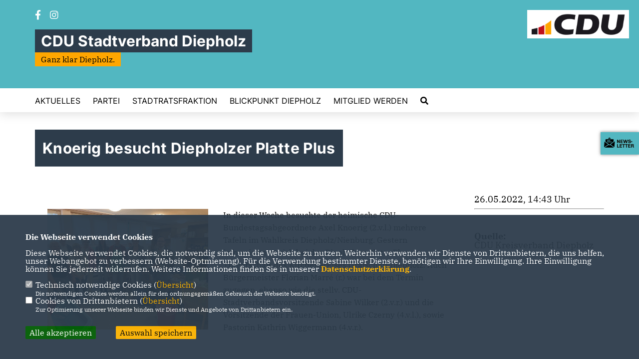

--- FILE ---
content_type: text/javascript
request_url: https://www.cdu-stadt-diepholz.de/image/slider_dauer_84.js?5969
body_size: 494
content:
$(function() {	var $slideshow = $('.section--header-slider');	var ImagePauses = [4500,4500,4500,4500];	if ($('.section--header-slider').length) {
						$('.section--header-slider').on('init', function(event, slick) {
							$(slick.$slides.get(0)).addClass("active")
						}).on('beforeChange', function(event, slick, currentSlide, nextSlide) {
							$(slick.$slides.get(currentSlide)).removeClass("active").addClass("out");
							$(slick.$slides.get(nextSlide)).addClass("active").removeClass("out")
						});	$('.section--header-slider').slick({
								dots: !0,
								arrows: !0,
								infinite: !0,
								speed: 1200,
								autoplay: !0,
								autoplaySpeed: ImagePauses[0],
								pauseOnHover: !0,
								adaptiveHeight: !1,
								prevArrow: '<div class="slick-prev"></div>',
								nextArrow: '<div class="slick-next"></div>',
							});	$slideshow.on('afterChange', function(event, slick, currentSlide) {
							$slideshow.slick('slickSetOption', 'autoplaySpeed', ImagePauses[currentSlide], true);
						});
					}	if ($('.section--header-slider2').length) {
							$('.section--header-slider2').on('init', function(event, slick) {
								var js1 = ''; var js2 = '';
								$(slick.$slides.get(0)).addClass("active");
								if (typeof(jstext[0]) != "undefined") { js1 = jstext[0]; }
								if (typeof(jstext2[0]) != "undefined") { js2 = jstext2[0]; }
								$('#slidertexte').html(js1 + js2);
							}).on('beforeChange', function(event, slick, currentSlide, nextSlide) {
								$(slick.$slides.get(currentSlide)).removeClass("active").addClass("out");
								$(slick.$slides.get(nextSlide)).addClass("active").removeClass("out")
							});
							$('.section--header-slider2').slick({
								dots: false,
								arrows: !0,
								infinite: !0,
								speed: 500,
								autoplay: !0,
								autoplaySpeed: ImagePauses[0],
								pauseOnHover: !1,
								adaptiveHeight: !1,
								fade: true,
								cssEase: 'linear',
								prevArrow: '<div class="slick-prev2"></div>',
								nextArrow: '<div class="slick-next2"></div>',
							});
							
							$('.section--header-slider2').on('afterChange', function(event, slick, currentSlide){
								var js1 = ''; var js2 = '';
								if (typeof(jstext[currentSlide]) != "undefined") { js1 = jstext[currentSlide]; }
								if (typeof(jstext2[currentSlide]) != "undefined") { js2 = jstext2[currentSlide]; }
								if ($(document).width()>1220) {
									$('#slidertexte').hide().html(js1 + js2).delay(400).fadeIn(400);
								} else {
									$('#slidertexte').html(js1 + js2);
								}
								$('.section--header-slider2').slick('slickSetOption', 'autoplaySpeed', ImagePauses[currentSlide], true);
							});
						}});

--- FILE ---
content_type: text/javascript
request_url: https://www.cdu-stadt-diepholz.de/js/klassik2022/scripts.js?1853
body_size: 73515
content:
! function(e, t) {
    "use strict";
    "object" == typeof module && "object" == typeof module.exports ? module.exports = e.document ? t(e, !0) : function(e) {
        if (!e.document) throw new Error("jQuery requires a window with a document");
        return t(e);
    } : t(e);
}("undefined" != typeof window ? window : this, function(C, e) {
    "use strict";
    var t = [],
        E = C.document,
        r = Object.getPrototypeOf,
        s = t.slice,
        g = t.concat,
        u = t.push,
        i = t.indexOf,
        n = {},
        o = n.toString,
        v = n.hasOwnProperty,
        a = v.toString,
        l = a.call(Object),
        y = {},
        m = function(e) {
            return "function" == typeof e && "number" != typeof e.nodeType;
        },
        x = function(e) {
            return null != e && e === e.window;
        },
        c = {
            type: !0,
            src: !0,
            nonce: !0,
            noModule: !0
        };

    function b(e, t, n) {
        var r, i, o = (n = n || E).createElement("script");
        if (o.text = e, t)
            for (r in c)(i = t[r] || t.getAttribute && t.getAttribute(r)) && o.setAttribute(r, i);
        n.head.appendChild(o).parentNode.removeChild(o);
    }

    function w(e) {
        return null == e ? e + "" : "object" == typeof e || "function" == typeof e ? n[o.call(e)] || "object" : typeof e
    }
    var f = "3.4.1",
        k = function(e, t) {
            return new k.fn.init(e, t)
        },
        p = /^[\s\uFEFF\xA0]+|[\s\uFEFF\xA0]+$/g;

    function d(e) {
        var t = !!e && "length" in e && e.length,
            n = w(e);
        return !m(e) && !x(e) && ("array" === n || 0 === t || "number" == typeof t && 0 < t && t - 1 in e);
    }
    k.fn = k.prototype = {
        jquery: f,
        constructor: k,
        length: 0,
        toArray: function() {
            return s.call(this)
        },
        get: function(e) {
            return null == e ? s.call(this) : e < 0 ? this[e + this.length] : this[e];
        },
        pushStack: function(e) {
            var t = k.merge(this.constructor(), e);
            return t.prevObject = this, t;
        },
        each: function(e) {
            return k.each(this, e);
        },
        map: function(n) {
            return this.pushStack(k.map(this, function(e, t) {
                return n.call(e, t, e);
            }))
        },
        slice: function() {
            return this.pushStack(s.apply(this, arguments));
        },
        first: function() {
            return this.eq(0);
        },
        last: function() {
            return this.eq(-1);
        },
        eq: function(e) {
            var t = this.length,
                n = +e + (e < 0 ? t : 0);
            return this.pushStack(0 <= n && n < t ? [this[n]] : []);
        },
        end: function() {
            return this.prevObject || this.constructor();
        },
        push: u,
        sort: t.sort,
        splice: t.splice
    }, k.extend = k.fn.extend = function() {
        var e, t, n, r, i, o, a = arguments[0] || {},
            s = 1,
            u = arguments.length,
            l = !1;
        for ("boolean" == typeof a && (l = a, a = arguments[s] || {}, s++), "object" == typeof a || m(a) || (a = {}), s === u && (a = this, s--); s < u; s++)
            if (null != (e = arguments[s]))
                for (t in e) r = e[t], "__proto__" !== t && a !== r && (l && r && (k.isPlainObject(r) || (i = Array.isArray(r))) ? (n = a[t], o = i && !Array.isArray(n) ? [] : i || k.isPlainObject(n) ? n : {}, i = !1, a[t] = k.extend(l, o, r)) : void 0 !== r && (a[t] = r));
        return a
    }, k.extend({
        expando: "jQuery" + (f + Math.random()).replace(/\D/g, ""),
        isReady: !0,
        error: function(e) {
            throw new Error(e)
        },
        noop: function() {},
        isPlainObject: function(e) {
            var t, n;
            return !(!e || "[object Object]" !== o.call(e)) && (!(t = r(e)) || "function" == typeof(n = v.call(t, "constructor") && t.constructor) && a.call(n) === l)
        },
        isEmptyObject: function(e) {
            var t;
            for (t in e) return !1;
            return !0
        },
        globalEval: function(e, t) {
            b(e, {
                nonce: t && t.nonce
            })
        },
        each: function(e, t) {
            var n, r = 0;
            if (d(e)) {
                for (n = e.length; r < n; r++)
                    if (!1 === t.call(e[r], r, e[r])) break
            } else
                for (r in e)
                    if (!1 === t.call(e[r], r, e[r])) break; return e
        },
        trim: function(e) {
            return null == e ? "" : (e + "").replace(p, "")
        },
        makeArray: function(e, t) {
            var n = t || [];
            return null != e && (d(Object(e)) ? k.merge(n, "string" == typeof e ? [e] : e) : u.call(n, e)), n
        },
        inArray: function(e, t, n) {
            return null == t ? -1 : i.call(t, e, n)
        },
        merge: function(e, t) {
            for (var n = +t.length, r = 0, i = e.length; r < n; r++) e[i++] = t[r];
            return e.length = i, e
        },
        grep: function(e, t, n) {
            for (var r = [], i = 0, o = e.length, a = !n; i < o; i++) !t(e[i], i) !== a && r.push(e[i]);
            return r
        },
        map: function(e, t, n) {
            var r, i, o = 0,
                a = [];
            if (d(e))
                for (r = e.length; o < r; o++) null != (i = t(e[o], o, n)) && a.push(i);
            else
                for (o in e) null != (i = t(e[o], o, n)) && a.push(i);
            return g.apply([], a)
        },
        guid: 1,
        support: y
    }), "function" == typeof Symbol && (k.fn[Symbol.iterator] = t[Symbol.iterator]), k.each("Boolean Number String Function Array Date RegExp Object Error Symbol".split(" "), function(e, t) {
        n["[object " + t + "]"] = t.toLowerCase()
    });
    var h = function(n) {
        var e, d, b, o, i, h, f, g, w, u, l, T, C, a, E, v, s, c, y, k = "sizzle" + 1 * new Date,
            m = n.document,
            S = 0,
            r = 0,
            p = ue(),
            x = ue(),
            N = ue(),
            A = ue(),
            D = function(e, t) {
                return e === t && (l = !0), 0
            },
            j = {}.hasOwnProperty,
            t = [],
            q = t.pop,
            L = t.push,
            H = t.push,
            O = t.slice,
            P = function(e, t) {
                for (var n = 0, r = e.length; n < r; n++)
                    if (e[n] === t) return n;
                return -1
            },
            R = "checked|selected|async|autofocus|autoplay|controls|defer|disabled|hidden|ismap|loop|multiple|open|readonly|required|scoped",
            M = "[\\x20\\t\\r\\n\\f]",
            I = "(?:\\\\.|[\\w-]|[^\0-\\xa0])+",
            W = "\\[" + M + "*(" + I + ")(?:" + M + "*([*^$|!~]?=)" + M + "*(?:'((?:\\\\.|[^\\\\'])*)'|\"((?:\\\\.|[^\\\\\"])*)\"|(" + I + "))|)" + M + "*\\]",
            $ = ":(" + I + ")(?:\\((('((?:\\\\.|[^\\\\'])*)'|\"((?:\\\\.|[^\\\\\"])*)\")|((?:\\\\.|[^\\\\()[\\]]|" + W + ")*)|.*)\\)|)",
            F = new RegExp(M + "+", "g"),
            B = new RegExp("^" + M + "+|((?:^|[^\\\\])(?:\\\\.)*)" + M + "+$", "g"),
            _ = new RegExp("^" + M + "*," + M + "*"),
            z = new RegExp("^" + M + "*([>+~]|" + M + ")" + M + "*"),
            U = new RegExp(M + "|>"),
            X = new RegExp($),
            V = new RegExp("^" + I + "$"),
            G = {
                ID: new RegExp("^#(" + I + ")"),
                CLASS: new RegExp("^\\.(" + I + ")"),
                TAG: new RegExp("^(" + I + "|[*])"),
                ATTR: new RegExp("^" + W),
                PSEUDO: new RegExp("^" + $),
                CHILD: new RegExp("^:(only|first|last|nth|nth-last)-(child|of-type)(?:\\(" + M + "*(even|odd|(([+-]|)(\\d*)n|)" + M + "*(?:([+-]|)" + M + "*(\\d+)|))" + M + "*\\)|)", "i"),
                bool: new RegExp("^(?:" + R + ")$", "i"),
                needsContext: new RegExp("^" + M + "*[>+~]|:(even|odd|eq|gt|lt|nth|first|last)(?:\\(" + M + "*((?:-\\d)?\\d*)" + M + "*\\)|)(?=[^-]|$)", "i")
            },
            Y = /HTML$/i,
            Q = /^(?:input|select|textarea|button)$/i,
            J = /^h\d$/i,
            K = /^[^{]+\{\s*\[native \w/,
            Z = /^(?:#([\w-]+)|(\w+)|\.([\w-]+))$/,
            ee = /[+~]/,
            te = new RegExp("\\\\([\\da-f]{1,6}" + M + "?|(" + M + ")|.)", "ig"),
            ne = function(e, t, n) {
                var r = "0x" + t - 65536;
                return r != r || n ? t : r < 0 ? String.fromCharCode(r + 65536) : String.fromCharCode(r >> 10 | 55296, 1023 & r | 56320)
            },
            re = /([\0-\x1f\x7f]|^-?\d)|^-$|[^\0-\x1f\x7f-\uFFFF\w-]/g,
            ie = function(e, t) {
                return t ? "\0" === e ? "\ufffd" : e.slice(0, -1) + "\\" + e.charCodeAt(e.length - 1).toString(16) + " " : "\\" + e
            },
            oe = function() {
                T()
            },
            ae = be(function(e) {
                return !0 === e.disabled && "fieldset" === e.nodeName.toLowerCase()
            }, {
                dir: "parentNode",
                next: "legend"
            });
        try {
            H.apply(t = O.call(m.childNodes), m.childNodes), t[m.childNodes.length].nodeType
        } catch (e) {
            H = {
                apply: t.length ? function(e, t) {
                    L.apply(e, O.call(t))
                } : function(e, t) {
                    var n = e.length,
                        r = 0;
                    while (e[n++] = t[r++]);
                    e.length = n - 1
                }
            }
        }

        function se(t, e, n, r) {
            var i, o, a, s, u, l, c, f = e && e.ownerDocument,
                p = e ? e.nodeType : 9;
            if (n = n || [], "string" != typeof t || !t || 1 !== p && 9 !== p && 11 !== p) return n;
            if (!r && ((e ? e.ownerDocument || e : m) !== C && T(e), e = e || C, E)) {
                if (11 !== p && (u = Z.exec(t)))
                    if (i = u[1]) {
                        if (9 === p) {
                            if (!(a = e.getElementById(i))) return n;
                            if (a.id === i) return n.push(a), n
                        } else if (f && (a = f.getElementById(i)) && y(e, a) && a.id === i) return n.push(a), n
                    } else {
                        if (u[2]) return H.apply(n, e.getElementsByTagName(t)), n;
                        if ((i = u[3]) && d.getElementsByClassName && e.getElementsByClassName) return H.apply(n, e.getElementsByClassName(i)), n
                    }
                if (d.qsa && !A[t + " "] && (!v || !v.test(t)) && (1 !== p || "object" !== e.nodeName.toLowerCase())) {
                    if (c = t, f = e, 1 === p && U.test(t)) {
                        (s = e.getAttribute("id")) ? s = s.replace(re, ie): e.setAttribute("id", s = k), o = (l = h(t)).length;
                        while (o--) l[o] = "#" + s + " " + xe(l[o]);
                        c = l.join(","), f = ee.test(t) && ye(e.parentNode) || e
                    }
                    try {
                        return H.apply(n, f.querySelectorAll(c)), n
                    } catch (e) {
                        A(t, !0)
                    } finally {
                        s === k && e.removeAttribute("id")
                    }
                }
            }
            return g(t.replace(B, "$1"), e, n, r)
        }

        function ue() {
            var r = [];
            return function e(t, n) {
                return r.push(t + " ") > b.cacheLength && delete e[r.shift()], e[t + " "] = n
            }
        }

        function le(e) {
            return e[k] = !0, e
        }

        function ce(e) {
            var t = C.createElement("fieldset");
            try {
                return !!e(t)
            } catch (e) {
                return !1
            } finally {
                t.parentNode && t.parentNode.removeChild(t), t = null
            }
        }

        function fe(e, t) {
            var n = e.split("|"),
                r = n.length;
            while (r--) b.attrHandle[n[r]] = t
        }

        function pe(e, t) {
            var n = t && e,
                r = n && 1 === e.nodeType && 1 === t.nodeType && e.sourceIndex - t.sourceIndex;
            if (r) return r;
            if (n)
                while (n = n.nextSibling)
                    if (n === t) return -1;
            return e ? 1 : -1
        }

        function de(t) {
            return function(e) {
                return "input" === e.nodeName.toLowerCase() && e.type === t
            }
        }

        function he(n) {
            return function(e) {
                var t = e.nodeName.toLowerCase();
                return ("input" === t || "button" === t) && e.type === n
            }
        }

        function ge(t) {
            return function(e) {
                return "form" in e ? e.parentNode && !1 === e.disabled ? "label" in e ? "label" in e.parentNode ? e.parentNode.disabled === t : e.disabled === t : e.isDisabled === t || e.isDisabled !== !t && ae(e) === t : e.disabled === t : "label" in e && e.disabled === t
            }
        }

        function ve(a) {
            return le(function(o) {
                return o = +o, le(function(e, t) {
                    var n, r = a([], e.length, o),
                        i = r.length;
                    while (i--) e[n = r[i]] && (e[n] = !(t[n] = e[n]))
                })
            })
        }

        function ye(e) {
            return e && "undefined" != typeof e.getElementsByTagName && e
        }
        for (e in d = se.support = {}, i = se.isXML = function(e) {
                var t = e.namespaceURI,
                    n = (e.ownerDocument || e).documentElement;
                return !Y.test(t || n && n.nodeName || "HTML")
            }, T = se.setDocument = function(e) {
                var t, n, r = e ? e.ownerDocument || e : m;
                return r !== C && 9 === r.nodeType && r.documentElement && (a = (C = r).documentElement, E = !i(C), m !== C && (n = C.defaultView) && n.top !== n && (n.addEventListener ? n.addEventListener("unload", oe, !1) : n.attachEvent && n.attachEvent("onunload", oe)), d.attributes = ce(function(e) {
                    return e.className = "i", !e.getAttribute("className")
                }), d.getElementsByTagName = ce(function(e) {
                    return e.appendChild(C.createComment("")), !e.getElementsByTagName("*").length
                }), d.getElementsByClassName = K.test(C.getElementsByClassName), d.getById = ce(function(e) {
                    return a.appendChild(e).id = k, !C.getElementsByName || !C.getElementsByName(k).length
                }), d.getById ? (b.filter.ID = function(e) {
                    var t = e.replace(te, ne);
                    return function(e) {
                        return e.getAttribute("id") === t
                    }
                }, b.find.ID = function(e, t) {
                    if ("undefined" != typeof t.getElementById && E) {
                        var n = t.getElementById(e);
                        return n ? [n] : []
                    }
                }) : (b.filter.ID = function(e) {
                    var n = e.replace(te, ne);
                    return function(e) {
                        var t = "undefined" != typeof e.getAttributeNode && e.getAttributeNode("id");
                        return t && t.value === n
                    }
                }, b.find.ID = function(e, t) {
                    if ("undefined" != typeof t.getElementById && E) {
                        var n, r, i, o = t.getElementById(e);
                        if (o) {
                            if ((n = o.getAttributeNode("id")) && n.value === e) return [o];
                            i = t.getElementsByName(e), r = 0;
                            while (o = i[r++])
                                if ((n = o.getAttributeNode("id")) && n.value === e) return [o]
                        }
                        return []
                    }
                }), b.find.TAG = d.getElementsByTagName ? function(e, t) {
                    return "undefined" != typeof t.getElementsByTagName ? t.getElementsByTagName(e) : d.qsa ? t.querySelectorAll(e) : void 0
                } : function(e, t) {
                    var n, r = [],
                        i = 0,
                        o = t.getElementsByTagName(e);
                    if ("*" === e) {
                        while (n = o[i++]) 1 === n.nodeType && r.push(n);
                        return r
                    }
                    return o
                }, b.find.CLASS = d.getElementsByClassName && function(e, t) {
                    if ("undefined" != typeof t.getElementsByClassName && E) return t.getElementsByClassName(e)
                }, s = [], v = [], (d.qsa = K.test(C.querySelectorAll)) && (ce(function(e) {
                    a.appendChild(e).innerHTML = "<a id='" + k + "'></a><select id='" + k + "-\r\\' msallowcapture=''><option selected=''></option></select>", e.querySelectorAll("[msallowcapture^='']").length && v.push("[*^$]=" + M + "*(?:''|\"\")"), e.querySelectorAll("[selected]").length || v.push("\\[" + M + "*(?:value|" + R + ")"), e.querySelectorAll("[id~=" + k + "-]").length || v.push("~="), e.querySelectorAll(":checked").length || v.push(":checked"), e.querySelectorAll("a#" + k + "+*").length || v.push(".#.+[+~]")
                }), ce(function(e) {
                    e.innerHTML = "<a href='' disabled='disabled'></a><select disabled='disabled'><option/></select>";
                    var t = C.createElement("input");
                    t.setAttribute("type", "hidden"), e.appendChild(t).setAttribute("name", "D"), e.querySelectorAll("[name=d]").length && v.push("name" + M + "*[*^$|!~]?="), 2 !== e.querySelectorAll(":enabled").length && v.push(":enabled", ":disabled"), a.appendChild(e).disabled = !0, 2 !== e.querySelectorAll(":disabled").length && v.push(":enabled", ":disabled"), e.querySelectorAll("*,:x"), v.push(",.*:")
                })), (d.matchesSelector = K.test(c = a.matches || a.webkitMatchesSelector || a.mozMatchesSelector || a.oMatchesSelector || a.msMatchesSelector)) && ce(function(e) {
                    d.disconnectedMatch = c.call(e, "*"), c.call(e, "[s!='']:x"), s.push("!=", $)
                }), v = v.length && new RegExp(v.join("|")), s = s.length && new RegExp(s.join("|")), t = K.test(a.compareDocumentPosition), y = t || K.test(a.contains) ? function(e, t) {
                    var n = 9 === e.nodeType ? e.documentElement : e,
                        r = t && t.parentNode;
                    return e === r || !(!r || 1 !== r.nodeType || !(n.contains ? n.contains(r) : e.compareDocumentPosition && 16 & e.compareDocumentPosition(r)))
                } : function(e, t) {
                    if (t)
                        while (t = t.parentNode)
                            if (t === e) return !0;
                    return !1
                }, D = t ? function(e, t) {
                    if (e === t) return l = !0, 0;
                    var n = !e.compareDocumentPosition - !t.compareDocumentPosition;
                    return n || (1 & (n = (e.ownerDocument || e) === (t.ownerDocument || t) ? e.compareDocumentPosition(t) : 1) || !d.sortDetached && t.compareDocumentPosition(e) === n ? e === C || e.ownerDocument === m && y(m, e) ? -1 : t === C || t.ownerDocument === m && y(m, t) ? 1 : u ? P(u, e) - P(u, t) : 0 : 4 & n ? -1 : 1)
                } : function(e, t) {
                    if (e === t) return l = !0, 0;
                    var n, r = 0,
                        i = e.parentNode,
                        o = t.parentNode,
                        a = [e],
                        s = [t];
                    if (!i || !o) return e === C ? -1 : t === C ? 1 : i ? -1 : o ? 1 : u ? P(u, e) - P(u, t) : 0;
                    if (i === o) return pe(e, t);
                    n = e;
                    while (n = n.parentNode) a.unshift(n);
                    n = t;
                    while (n = n.parentNode) s.unshift(n);
                    while (a[r] === s[r]) r++;
                    return r ? pe(a[r], s[r]) : a[r] === m ? -1 : s[r] === m ? 1 : 0
                }), C
            }, se.matches = function(e, t) {
                return se(e, null, null, t)
            }, se.matchesSelector = function(e, t) {
                if ((e.ownerDocument || e) !== C && T(e), d.matchesSelector && E && !A[t + " "] && (!s || !s.test(t)) && (!v || !v.test(t))) try {
                    var n = c.call(e, t);
                    if (n || d.disconnectedMatch || e.document && 11 !== e.document.nodeType) return n
                } catch (e) {
                    A(t, !0)
                }
                return 0 < se(t, C, null, [e]).length
            }, se.contains = function(e, t) {
                return (e.ownerDocument || e) !== C && T(e), y(e, t)
            }, se.attr = function(e, t) {
                (e.ownerDocument || e) !== C && T(e);
                var n = b.attrHandle[t.toLowerCase()],
                    r = n && j.call(b.attrHandle, t.toLowerCase()) ? n(e, t, !E) : void 0;
                return void 0 !== r ? r : d.attributes || !E ? e.getAttribute(t) : (r = e.getAttributeNode(t)) && r.specified ? r.value : null
            }, se.escape = function(e) {
                return (e + "").replace(re, ie)
            }, se.error = function(e) {
                throw new Error("Syntax error, unrecognized expression: " + e)
            }, se.uniqueSort = function(e) {
                var t, n = [],
                    r = 0,
                    i = 0;
                if (l = !d.detectDuplicates, u = !d.sortStable && e.slice(0), e.sort(D), l) {
                    while (t = e[i++]) t === e[i] && (r = n.push(i));
                    while (r--) e.splice(n[r], 1)
                }
                return u = null, e
            }, o = se.getText = function(e) {
                var t, n = "",
                    r = 0,
                    i = e.nodeType;
                if (i) {
                    if (1 === i || 9 === i || 11 === i) {
                        if ("string" == typeof e.textContent) return e.textContent;
                        for (e = e.firstChild; e; e = e.nextSibling) n += o(e)
                    } else if (3 === i || 4 === i) return e.nodeValue
                } else
                    while (t = e[r++]) n += o(t);
                return n
            }, (b = se.selectors = {
                cacheLength: 50,
                createPseudo: le,
                match: G,
                attrHandle: {},
                find: {},
                relative: {
                    ">": {
                        dir: "parentNode",
                        first: !0
                    },
                    " ": {
                        dir: "parentNode"
                    },
                    "+": {
                        dir: "previousSibling",
                        first: !0
                    },
                    "~": {
                        dir: "previousSibling"
                    }
                },
                preFilter: {
                    ATTR: function(e) {
                        return e[1] = e[1].replace(te, ne), e[3] = (e[3] || e[4] || e[5] || "").replace(te, ne), "~=" === e[2] && (e[3] = " " + e[3] + " "), e.slice(0, 4)
                    },
                    CHILD: function(e) {
                        return e[1] = e[1].toLowerCase(), "nth" === e[1].slice(0, 3) ? (e[3] || se.error(e[0]), e[4] = +(e[4] ? e[5] + (e[6] || 1) : 2 * ("even" === e[3] || "odd" === e[3])), e[5] = +(e[7] + e[8] || "odd" === e[3])) : e[3] && se.error(e[0]), e
                    },
                    PSEUDO: function(e) {
                        var t, n = !e[6] && e[2];
                        return G.CHILD.test(e[0]) ? null : (e[3] ? e[2] = e[4] || e[5] || "" : n && X.test(n) && (t = h(n, !0)) && (t = n.indexOf(")", n.length - t) - n.length) && (e[0] = e[0].slice(0, t), e[2] = n.slice(0, t)), e.slice(0, 3))
                    }
                },
                filter: {
                    TAG: function(e) {
                        var t = e.replace(te, ne).toLowerCase();
                        return "*" === e ? function() {
                            return !0
                        } : function(e) {
                            return e.nodeName && e.nodeName.toLowerCase() === t
                        }
                    },
                    CLASS: function(e) {
                        var t = p[e + " "];
                        return t || (t = new RegExp("(^|" + M + ")" + e + "(" + M + "|$)")) && p(e, function(e) {
                            return t.test("string" == typeof e.className && e.className || "undefined" != typeof e.getAttribute && e.getAttribute("class") || "")
                        })
                    },
                    ATTR: function(n, r, i) {
                        return function(e) {
                            var t = se.attr(e, n);
                            return null == t ? "!=" === r : !r || (t += "", "=" === r ? t === i : "!=" === r ? t !== i : "^=" === r ? i && 0 === t.indexOf(i) : "*=" === r ? i && -1 < t.indexOf(i) : "$=" === r ? i && t.slice(-i.length) === i : "~=" === r ? -1 < (" " + t.replace(F, " ") + " ").indexOf(i) : "|=" === r && (t === i || t.slice(0, i.length + 1) === i + "-"))
                        }
                    },
                    CHILD: function(h, e, t, g, v) {
                        var y = "nth" !== h.slice(0, 3),
                            m = "last" !== h.slice(-4),
                            x = "of-type" === e;
                        return 1 === g && 0 === v ? function(e) {
                            return !!e.parentNode
                        } : function(e, t, n) {
                            var r, i, o, a, s, u, l = y !== m ? "nextSibling" : "previousSibling",
                                c = e.parentNode,
                                f = x && e.nodeName.toLowerCase(),
                                p = !n && !x,
                                d = !1;
                            if (c) {
                                if (y) {
                                    while (l) {
                                        a = e;
                                        while (a = a[l])
                                            if (x ? a.nodeName.toLowerCase() === f : 1 === a.nodeType) return !1;
                                        u = l = "only" === h && !u && "nextSibling"
                                    }
                                    return !0
                                }
                                if (u = [m ? c.firstChild : c.lastChild], m && p) {
                                    d = (s = (r = (i = (o = (a = c)[k] || (a[k] = {}))[a.uniqueID] || (o[a.uniqueID] = {}))[h] || [])[0] === S && r[1]) && r[2], a = s && c.childNodes[s];
                                    while (a = ++s && a && a[l] || (d = s = 0) || u.pop())
                                        if (1 === a.nodeType && ++d && a === e) {
                                            i[h] = [S, s, d];
                                            break
                                        }
                                } else if (p && (d = s = (r = (i = (o = (a = e)[k] || (a[k] = {}))[a.uniqueID] || (o[a.uniqueID] = {}))[h] || [])[0] === S && r[1]), !1 === d)
                                    while (a = ++s && a && a[l] || (d = s = 0) || u.pop())
                                        if ((x ? a.nodeName.toLowerCase() === f : 1 === a.nodeType) && ++d && (p && ((i = (o = a[k] || (a[k] = {}))[a.uniqueID] || (o[a.uniqueID] = {}))[h] = [S, d]), a === e)) break;
                                return (d -= v) === g || d % g == 0 && 0 <= d / g
                            }
                        }
                    },
                    PSEUDO: function(e, o) {
                        var t, a = b.pseudos[e] || b.setFilters[e.toLowerCase()] || se.error("unsupported pseudo: " + e);
                        return a[k] ? a(o) : 1 < a.length ? (t = [e, e, "", o], b.setFilters.hasOwnProperty(e.toLowerCase()) ? le(function(e, t) {
                            var n, r = a(e, o),
                                i = r.length;
                            while (i--) e[n = P(e, r[i])] = !(t[n] = r[i])
                        }) : function(e) {
                            return a(e, 0, t)
                        }) : a
                    }
                },
                pseudos: {
                    not: le(function(e) {
                        var r = [],
                            i = [],
                            s = f(e.replace(B, "$1"));
                        return s[k] ? le(function(e, t, n, r) {
                            var i, o = s(e, null, r, []),
                                a = e.length;
                            while (a--)(i = o[a]) && (e[a] = !(t[a] = i))
                        }) : function(e, t, n) {
                            return r[0] = e, s(r, null, n, i), r[0] = null, !i.pop()
                        }
                    }),
                    has: le(function(t) {
                        return function(e) {
                            return 0 < se(t, e).length
                        }
                    }),
                    contains: le(function(t) {
                        return t = t.replace(te, ne),
                            function(e) {
                                return -1 < (e.textContent || o(e)).indexOf(t)
                            }
                    }),
                    lang: le(function(n) {
                        return V.test(n || "") || se.error("unsupported lang: " + n), n = n.replace(te, ne).toLowerCase(),
                            function(e) {
                                var t;
                                do {
                                    if (t = E ? e.lang : e.getAttribute("xml:lang") || e.getAttribute("lang")) return (t = t.toLowerCase()) === n || 0 === t.indexOf(n + "-")
                                } while ((e = e.parentNode) && 1 === e.nodeType);
                                return !1
                            }
                    }),
                    target: function(e) {
                        var t = n.location && n.location.hash;
                        return t && t.slice(1) === e.id
                    },
                    root: function(e) {
                        return e === a
                    },
                    focus: function(e) {
                        return e === C.activeElement && (!C.hasFocus || C.hasFocus()) && !!(e.type || e.href || ~e.tabIndex)
                    },
                    enabled: ge(!1),
                    disabled: ge(!0),
                    checked: function(e) {
                        var t = e.nodeName.toLowerCase();
                        return "input" === t && !!e.checked || "option" === t && !!e.selected
                    },
                    selected: function(e) {
                        return e.parentNode && e.parentNode.selectedIndex, !0 === e.selected
                    },
                    empty: function(e) {
                        for (e = e.firstChild; e; e = e.nextSibling)
                            if (e.nodeType < 6) return !1;
                        return !0
                    },
                    parent: function(e) {
                        return !b.pseudos.empty(e)
                    },
                    header: function(e) {
                        return J.test(e.nodeName)
                    },
                    input: function(e) {
                        return Q.test(e.nodeName)
                    },
                    button: function(e) {
                        var t = e.nodeName.toLowerCase();
                        return "input" === t && "button" === e.type || "button" === t
                    },
                    text: function(e) {
                        var t;
                        return "input" === e.nodeName.toLowerCase() && "text" === e.type && (null == (t = e.getAttribute("type")) || "text" === t.toLowerCase())
                    },
                    first: ve(function() {
                        return [0]
                    }),
                    last: ve(function(e, t) {
                        return [t - 1]
                    }),
                    eq: ve(function(e, t, n) {
                        return [n < 0 ? n + t : n]
                    }),
                    even: ve(function(e, t) {
                        for (var n = 0; n < t; n += 2) e.push(n);
                        return e
                    }),
                    odd: ve(function(e, t) {
                        for (var n = 1; n < t; n += 2) e.push(n);
                        return e
                    }),
                    lt: ve(function(e, t, n) {
                        for (var r = n < 0 ? n + t : t < n ? t : n; 0 <= --r;) e.push(r);
                        return e
                    }),
                    gt: ve(function(e, t, n) {
                        for (var r = n < 0 ? n + t : n; ++r < t;) e.push(r);
                        return e
                    })
                }
            }).pseudos.nth = b.pseudos.eq, {
                radio: !0,
                checkbox: !0,
                file: !0,
                password: !0,
                image: !0
            }) b.pseudos[e] = de(e);
        for (e in {
                submit: !0,
                reset: !0
            }) b.pseudos[e] = he(e);

        function me() {}

        function xe(e) {
            for (var t = 0, n = e.length, r = ""; t < n; t++) r += e[t].value;
            return r
        }

        function be(s, e, t) {
            var u = e.dir,
                l = e.next,
                c = l || u,
                f = t && "parentNode" === c,
                p = r++;
            return e.first ? function(e, t, n) {
                while (e = e[u])
                    if (1 === e.nodeType || f) return s(e, t, n);
                return !1
            } : function(e, t, n) {
                var r, i, o, a = [S, p];
                if (n) {
                    while (e = e[u])
                        if ((1 === e.nodeType || f) && s(e, t, n)) return !0
                } else
                    while (e = e[u])
                        if (1 === e.nodeType || f)
                            if (i = (o = e[k] || (e[k] = {}))[e.uniqueID] || (o[e.uniqueID] = {}), l && l === e.nodeName.toLowerCase()) e = e[u] || e;
                            else {
                                if ((r = i[c]) && r[0] === S && r[1] === p) return a[2] = r[2];
                                if ((i[c] = a)[2] = s(e, t, n)) return !0
                            } return !1
            }
        }

        function we(i) {
            return 1 < i.length ? function(e, t, n) {
                var r = i.length;
                while (r--)
                    if (!i[r](e, t, n)) return !1;
                return !0
            } : i[0]
        }

        function Te(e, t, n, r, i) {
            for (var o, a = [], s = 0, u = e.length, l = null != t; s < u; s++)(o = e[s]) && (n && !n(o, r, i) || (a.push(o), l && t.push(s)));
            return a
        }

        function Ce(d, h, g, v, y, e) {
            return v && !v[k] && (v = Ce(v)), y && !y[k] && (y = Ce(y, e)), le(function(e, t, n, r) {
                var i, o, a, s = [],
                    u = [],
                    l = t.length,
                    c = e || function(e, t, n) {
                        for (var r = 0, i = t.length; r < i; r++) se(e, t[r], n);
                        return n
                    }(h || "*", n.nodeType ? [n] : n, []),
                    f = !d || !e && h ? c : Te(c, s, d, n, r),
                    p = g ? y || (e ? d : l || v) ? [] : t : f;
                if (g && g(f, p, n, r), v) {
                    i = Te(p, u), v(i, [], n, r), o = i.length;
                    while (o--)(a = i[o]) && (p[u[o]] = !(f[u[o]] = a))
                }
                if (e) {
                    if (y || d) {
                        if (y) {
                            i = [], o = p.length;
                            while (o--)(a = p[o]) && i.push(f[o] = a);
                            y(null, p = [], i, r)
                        }
                        o = p.length;
                        while (o--)(a = p[o]) && -1 < (i = y ? P(e, a) : s[o]) && (e[i] = !(t[i] = a))
                    }
                } else p = Te(p === t ? p.splice(l, p.length) : p), y ? y(null, t, p, r) : H.apply(t, p)
            })
        }

        function Ee(e) {
            for (var i, t, n, r = e.length, o = b.relative[e[0].type], a = o || b.relative[" "], s = o ? 1 : 0, u = be(function(e) {
                    return e === i
                }, a, !0), l = be(function(e) {
                    return -1 < P(i, e)
                }, a, !0), c = [function(e, t, n) {
                    var r = !o && (n || t !== w) || ((i = t).nodeType ? u(e, t, n) : l(e, t, n));
                    return i = null, r
                }]; s < r; s++)
                if (t = b.relative[e[s].type]) c = [be(we(c), t)];
                else {
                    if ((t = b.filter[e[s].type].apply(null, e[s].matches))[k]) {
                        for (n = ++s; n < r; n++)
                            if (b.relative[e[n].type]) break;
                        return Ce(1 < s && we(c), 1 < s && xe(e.slice(0, s - 1).concat({
                            value: " " === e[s - 2].type ? "*" : ""
                        })).replace(B, "$1"), t, s < n && Ee(e.slice(s, n)), n < r && Ee(e = e.slice(n)), n < r && xe(e))
                    }
                    c.push(t)
                }
            return we(c)
        }
        return me.prototype = b.filters = b.pseudos, b.setFilters = new me, h = se.tokenize = function(e, t) {
            var n, r, i, o, a, s, u, l = x[e + " "];
            if (l) return t ? 0 : l.slice(0);
            a = e, s = [], u = b.preFilter;
            while (a) {
                for (o in n && !(r = _.exec(a)) || (r && (a = a.slice(r[0].length) || a), s.push(i = [])), n = !1, (r = z.exec(a)) && (n = r.shift(), i.push({
                        value: n,
                        type: r[0].replace(B, " ")
                    }), a = a.slice(n.length)), b.filter) !(r = G[o].exec(a)) || u[o] && !(r = u[o](r)) || (n = r.shift(), i.push({
                    value: n,
                    type: o,
                    matches: r
                }), a = a.slice(n.length));
                if (!n) break
            }
            return t ? a.length : a ? se.error(e) : x(e, s).slice(0)
        }, f = se.compile = function(e, t) {
            var n, v, y, m, x, r, i = [],
                o = [],
                a = N[e + " "];
            if (!a) {
                t || (t = h(e)), n = t.length;
                while (n--)(a = Ee(t[n]))[k] ? i.push(a) : o.push(a);
                (a = N(e, (v = o, m = 0 < (y = i).length, x = 0 < v.length, r = function(e, t, n, r, i) {
                    var o, a, s, u = 0,
                        l = "0",
                        c = e && [],
                        f = [],
                        p = w,
                        d = e || x && b.find.TAG("*", i),
                        h = S += null == p ? 1 : Math.random() || .1,
                        g = d.length;
                    for (i && (w = t === C || t || i); l !== g && null != (o = d[l]); l++) {
                        if (x && o) {
                            a = 0, t || o.ownerDocument === C || (T(o), n = !E);
                            while (s = v[a++])
                                if (s(o, t || C, n)) {
                                    r.push(o);
                                    break
                                }
                            i && (S = h)
                        }
                        m && ((o = !s && o) && u--, e && c.push(o))
                    }
                    if (u += l, m && l !== u) {
                        a = 0;
                        while (s = y[a++]) s(c, f, t, n);
                        if (e) {
                            if (0 < u)
                                while (l--) c[l] || f[l] || (f[l] = q.call(r));
                            f = Te(f)
                        }
                        H.apply(r, f), i && !e && 0 < f.length && 1 < u + y.length && se.uniqueSort(r)
                    }
                    return i && (S = h, w = p), c
                }, m ? le(r) : r))).selector = e
            }
            return a
        }, g = se.select = function(e, t, n, r) {
            var i, o, a, s, u, l = "function" == typeof e && e,
                c = !r && h(e = l.selector || e);
            if (n = n || [], 1 === c.length) {
                if (2 < (o = c[0] = c[0].slice(0)).length && "ID" === (a = o[0]).type && 9 === t.nodeType && E && b.relative[o[1].type]) {
                    if (!(t = (b.find.ID(a.matches[0].replace(te, ne), t) || [])[0])) return n;
                    l && (t = t.parentNode), e = e.slice(o.shift().value.length)
                }
                i = G.needsContext.test(e) ? 0 : o.length;
                while (i--) {
                    if (a = o[i], b.relative[s = a.type]) break;
                    if ((u = b.find[s]) && (r = u(a.matches[0].replace(te, ne), ee.test(o[0].type) && ye(t.parentNode) || t))) {
                        if (o.splice(i, 1), !(e = r.length && xe(o))) return H.apply(n, r), n;
                        break
                    }
                }
            }
            return (l || f(e, c))(r, t, !E, n, !t || ee.test(e) && ye(t.parentNode) || t), n
        }, d.sortStable = k.split("").sort(D).join("") === k, d.detectDuplicates = !!l, T(), d.sortDetached = ce(function(e) {
            return 1 & e.compareDocumentPosition(C.createElement("fieldset"))
        }), ce(function(e) {
            return e.innerHTML = "<a href='#'></a>", "#" === e.firstChild.getAttribute("href")
        }) || fe("type|href|height|width", function(e, t, n) {
            if (!n) return e.getAttribute(t, "type" === t.toLowerCase() ? 1 : 2)
        }), d.attributes && ce(function(e) {
            return e.innerHTML = "<input/>", e.firstChild.setAttribute("value", ""), "" === e.firstChild.getAttribute("value")
        }) || fe("value", function(e, t, n) {
            if (!n && "input" === e.nodeName.toLowerCase()) return e.defaultValue
        }), ce(function(e) {
            return null == e.getAttribute("disabled")
        }) || fe(R, function(e, t, n) {
            var r;
            if (!n) return !0 === e[t] ? t.toLowerCase() : (r = e.getAttributeNode(t)) && r.specified ? r.value : null
        }), se
    }(C);
    k.find = h, k.expr = h.selectors, k.expr[":"] = k.expr.pseudos, k.uniqueSort = k.unique = h.uniqueSort, k.text = h.getText, k.isXMLDoc = h.isXML, k.contains = h.contains, k.escapeSelector = h.escape;
    var T = function(e, t, n) {
            var r = [],
                i = void 0 !== n;
            while ((e = e[t]) && 9 !== e.nodeType)
                if (1 === e.nodeType) {
                    if (i && k(e).is(n)) break;
                    r.push(e)
                }
            return r
        },
        S = function(e, t) {
            for (var n = []; e; e = e.nextSibling) 1 === e.nodeType && e !== t && n.push(e);
            return n
        },
        N = k.expr.match.needsContext;

    function A(e, t) {
        return e.nodeName && e.nodeName.toLowerCase() === t.toLowerCase()
    }
    var D = /^<([a-z][^\/\0>:\x20\t\r\n\f]*)[\x20\t\r\n\f]*\/?>(?:<\/\1>|)$/i;

    function j(e, n, r) {
        return m(n) ? k.grep(e, function(e, t) {
            return !!n.call(e, t, e) !== r
        }) : n.nodeType ? k.grep(e, function(e) {
            return e === n !== r
        }) : "string" != typeof n ? k.grep(e, function(e) {
            return -1 < i.call(n, e) !== r
        }) : k.filter(n, e, r)
    }
    k.filter = function(e, t, n) {
        var r = t[0];
        return n && (e = ":not(" + e + ")"), 1 === t.length && 1 === r.nodeType ? k.find.matchesSelector(r, e) ? [r] : [] : k.find.matches(e, k.grep(t, function(e) {
            return 1 === e.nodeType
        }))
    }, k.fn.extend({
        find: function(e) {
            var t, n, r = this.length,
                i = this;
            if ("string" != typeof e) return this.pushStack(k(e).filter(function() {
                for (t = 0; t < r; t++)
                    if (k.contains(i[t], this)) return !0
            }));
            for (n = this.pushStack([]), t = 0; t < r; t++) k.find(e, i[t], n);
            return 1 < r ? k.uniqueSort(n) : n
        },
        filter: function(e) {
            return this.pushStack(j(this, e || [], !1))
        },
        not: function(e) {
            return this.pushStack(j(this, e || [], !0))
        },
        is: function(e) {
            return !!j(this, "string" == typeof e && N.test(e) ? k(e) : e || [], !1).length
        }
    });
    var q, L = /^(?:\s*(<[\w\W]+>)[^>]*|#([\w-]+))$/;
    (k.fn.init = function(e, t, n) {
        var r, i;
        if (!e) return this;
        if (n = n || q, "string" == typeof e) {
            if (!(r = "<" === e[0] && ">" === e[e.length - 1] && 3 <= e.length ? [null, e, null] : L.exec(e)) || !r[1] && t) return !t || t.jquery ? (t || n).find(e) : this.constructor(t).find(e);
            if (r[1]) {
                if (t = t instanceof k ? t[0] : t, k.merge(this, k.parseHTML(r[1], t && t.nodeType ? t.ownerDocument || t : E, !0)), D.test(r[1]) && k.isPlainObject(t))
                    for (r in t) m(this[r]) ? this[r](t[r]) : this.attr(r, t[r]);
                return this
            }
            return (i = E.getElementById(r[2])) && (this[0] = i, this.length = 1), this
        }
        return e.nodeType ? (this[0] = e, this.length = 1, this) : m(e) ? void 0 !== n.ready ? n.ready(e) : e(k) : k.makeArray(e, this)
    }).prototype = k.fn, q = k(E);
    var H = /^(?:parents|prev(?:Until|All))/,
        O = {
            children: !0,
            contents: !0,
            next: !0,
            prev: !0
        };

    function P(e, t) {
        while ((e = e[t]) && 1 !== e.nodeType);
        return e
    }
    k.fn.extend({
        has: function(e) {
            var t = k(e, this),
                n = t.length;
            return this.filter(function() {
                for (var e = 0; e < n; e++)
                    if (k.contains(this, t[e])) return !0
            })
        },
        closest: function(e, t) {
            var n, r = 0,
                i = this.length,
                o = [],
                a = "string" != typeof e && k(e);
            if (!N.test(e))
                for (; r < i; r++)
                    for (n = this[r]; n && n !== t; n = n.parentNode)
                        if (n.nodeType < 11 && (a ? -1 < a.index(n) : 1 === n.nodeType && k.find.matchesSelector(n, e))) {
                            o.push(n);
                            break
                        }
            return this.pushStack(1 < o.length ? k.uniqueSort(o) : o)
        },
        index: function(e) {
            return e ? "string" == typeof e ? i.call(k(e), this[0]) : i.call(this, e.jquery ? e[0] : e) : this[0] && this[0].parentNode ? this.first().prevAll().length : -1
        },
        add: function(e, t) {
            return this.pushStack(k.uniqueSort(k.merge(this.get(), k(e, t))))
        },
        addBack: function(e) {
            return this.add(null == e ? this.prevObject : this.prevObject.filter(e))
        }
    }), k.each({
        parent: function(e) {
            var t = e.parentNode;
            return t && 11 !== t.nodeType ? t : null
        },
        parents: function(e) {
            return T(e, "parentNode")
        },
        parentsUntil: function(e, t, n) {
            return T(e, "parentNode", n)
        },
        next: function(e) {
            return P(e, "nextSibling")
        },
        prev: function(e) {
            return P(e, "previousSibling")
        },
        nextAll: function(e) {
            return T(e, "nextSibling")
        },
        prevAll: function(e) {
            return T(e, "previousSibling")
        },
        nextUntil: function(e, t, n) {
            return T(e, "nextSibling", n)
        },
        prevUntil: function(e, t, n) {
            return T(e, "previousSibling", n)
        },
        siblings: function(e) {
            return S((e.parentNode || {}).firstChild, e)
        },
        children: function(e) {
            return S(e.firstChild)
        },
        contents: function(e) {
            return "undefined" != typeof e.contentDocument ? e.contentDocument : (A(e, "template") && (e = e.content || e), k.merge([], e.childNodes))
        }
    }, function(r, i) {
        k.fn[r] = function(e, t) {
            var n = k.map(this, i, e);
            return "Until" !== r.slice(-5) && (t = e), t && "string" == typeof t && (n = k.filter(t, n)), 1 < this.length && (O[r] || k.uniqueSort(n), H.test(r) && n.reverse()), this.pushStack(n)
        }
    });
    var R = /[^\x20\t\r\n\f]+/g;

    function M(e) {
        return e
    }

    function I(e) {
        throw e
    }

    function W(e, t, n, r) {
        var i;
        try {
            e && m(i = e.promise) ? i.call(e).done(t).fail(n) : e && m(i = e.then) ? i.call(e, t, n) : t.apply(void 0, [e].slice(r))
        } catch (e) {
            n.apply(void 0, [e])
        }
    }
    k.Callbacks = function(r) {
        var e, n;
        r = "string" == typeof r ? (e = r, n = {}, k.each(e.match(R) || [], function(e, t) {
            n[t] = !0
        }), n) : k.extend({}, r);
        var i, t, o, a, s = [],
            u = [],
            l = -1,
            c = function() {
                for (a = a || r.once, o = i = !0; u.length; l = -1) {
                    t = u.shift();
                    while (++l < s.length) !1 === s[l].apply(t[0], t[1]) && r.stopOnFalse && (l = s.length, t = !1)
                }
                r.memory || (t = !1), i = !1, a && (s = t ? [] : "")
            },
            f = {
                add: function() {
                    return s && (t && !i && (l = s.length - 1, u.push(t)), function n(e) {
                        k.each(e, function(e, t) {
                            m(t) ? r.unique && f.has(t) || s.push(t) : t && t.length && "string" !== w(t) && n(t)
                        })
                    }(arguments), t && !i && c()), this
                },
                remove: function() {
                    return k.each(arguments, function(e, t) {
                        var n;
                        while (-1 < (n = k.inArray(t, s, n))) s.splice(n, 1), n <= l && l--
                    }), this
                },
                has: function(e) {
                    return e ? -1 < k.inArray(e, s) : 0 < s.length
                },
                empty: function() {
                    return s && (s = []), this
                },
                disable: function() {
                    return a = u = [], s = t = "", this
                },
                disabled: function() {
                    return !s
                },
                lock: function() {
                    return a = u = [], t || i || (s = t = ""), this
                },
                locked: function() {
                    return !!a
                },
                fireWith: function(e, t) {
                    return a || (t = [e, (t = t || []).slice ? t.slice() : t], u.push(t), i || c()), this
                },
                fire: function() {
                    return f.fireWith(this, arguments), this
                },
                fired: function() {
                    return !!o
                }
            };
        return f
    }, k.extend({
        Deferred: function(e) {
            var o = [
                    ["notify", "progress", k.Callbacks("memory"), k.Callbacks("memory"), 2],
                    ["resolve", "done", k.Callbacks("once memory"), k.Callbacks("once memory"), 0, "resolved"],
                    ["reject", "fail", k.Callbacks("once memory"), k.Callbacks("once memory"), 1, "rejected"]
                ],
                i = "pending",
                a = {
                    state: function() {
                        return i
                    },
                    always: function() {
                        return s.done(arguments).fail(arguments), this
                    },
                    "catch": function(e) {
                        return a.then(null, e)
                    },
                    pipe: function() {
                        var i = arguments;
                        return k.Deferred(function(r) {
                            k.each(o, function(e, t) {
                                var n = m(i[t[4]]) && i[t[4]];
                                s[t[1]](function() {
                                    var e = n && n.apply(this, arguments);
                                    e && m(e.promise) ? e.promise().progress(r.notify).done(r.resolve).fail(r.reject) : r[t[0] + "With"](this, n ? [e] : arguments)
                                })
                            }), i = null
                        }).promise()
                    },
                    then: function(t, n, r) {
                        var u = 0;

                        function l(i, o, a, s) {
                            return function() {
                                var n = this,
                                    r = arguments,
                                    e = function() {
                                        var e, t;
                                        if (!(i < u)) {
                                            if ((e = a.apply(n, r)) === o.promise()) throw new TypeError("Thenable self-resolution");
                                            t = e && ("object" == typeof e || "function" == typeof e) && e.then, m(t) ? s ? t.call(e, l(u, o, M, s), l(u, o, I, s)) : (u++, t.call(e, l(u, o, M, s), l(u, o, I, s), l(u, o, M, o.notifyWith))) : (a !== M && (n = void 0, r = [e]), (s || o.resolveWith)(n, r))
                                        }
                                    },
                                    t = s ? e : function() {
                                        try {
                                            e()
                                        } catch (e) {
                                            k.Deferred.exceptionHook && k.Deferred.exceptionHook(e, t.stackTrace), u <= i + 1 && (a !== I && (n = void 0, r = [e]), o.rejectWith(n, r))
                                        }
                                    };
                                i ? t() : (k.Deferred.getStackHook && (t.stackTrace = k.Deferred.getStackHook()), C.setTimeout(t))
                            }
                        }
                        return k.Deferred(function(e) {
                            o[0][3].add(l(0, e, m(r) ? r : M, e.notifyWith)), o[1][3].add(l(0, e, m(t) ? t : M)), o[2][3].add(l(0, e, m(n) ? n : I))
                        }).promise()
                    },
                    promise: function(e) {
                        return null != e ? k.extend(e, a) : a
                    }
                },
                s = {};
            return k.each(o, function(e, t) {
                var n = t[2],
                    r = t[5];
                a[t[1]] = n.add, r && n.add(function() {
                    i = r
                }, o[3 - e][2].disable, o[3 - e][3].disable, o[0][2].lock, o[0][3].lock), n.add(t[3].fire), s[t[0]] = function() {
                    return s[t[0] + "With"](this === s ? void 0 : this, arguments), this
                }, s[t[0] + "With"] = n.fireWith
            }), a.promise(s), e && e.call(s, s), s
        },
        when: function(e) {
            var n = arguments.length,
                t = n,
                r = Array(t),
                i = s.call(arguments),
                o = k.Deferred(),
                a = function(t) {
                    return function(e) {
                        r[t] = this, i[t] = 1 < arguments.length ? s.call(arguments) : e, --n || o.resolveWith(r, i)
                    }
                };
            if (n <= 1 && (W(e, o.done(a(t)).resolve, o.reject, !n), "pending" === o.state() || m(i[t] && i[t].then))) return o.then();
            while (t--) W(i[t], a(t), o.reject);
            return o.promise()
        }
    });
    var $ = /^(Eval|Internal|Range|Reference|Syntax|Type|URI)Error$/;
    k.Deferred.exceptionHook = function(e, t) {
        C.console && C.console.warn && e && $.test(e.name) && C.console.warn("jQuery.Deferred exception: " + e.message, e.stack, t)
    }, k.readyException = function(e) {
        C.setTimeout(function() {
            throw e
        })
    };
    var F = k.Deferred();

    function B() {
        E.removeEventListener("DOMContentLoaded", B), C.removeEventListener("load", B), k.ready()
    }
    k.fn.ready = function(e) {
        return F.then(e)["catch"](function(e) {
            k.readyException(e)
        }), this
    }, k.extend({
        isReady: !1,
        readyWait: 1,
        ready: function(e) {
            (!0 === e ? --k.readyWait : k.isReady) || (k.isReady = !0) !== e && 0 < --k.readyWait || F.resolveWith(E, [k])
        }
    }), k.ready.then = F.then, "complete" === E.readyState || "loading" !== E.readyState && !E.documentElement.doScroll ? C.setTimeout(k.ready) : (E.addEventListener("DOMContentLoaded", B), C.addEventListener("load", B));
    var _ = function(e, t, n, r, i, o, a) {
            var s = 0,
                u = e.length,
                l = null == n;
            if ("object" === w(n))
                for (s in i = !0, n) _(e, t, s, n[s], !0, o, a);
            else if (void 0 !== r && (i = !0, m(r) || (a = !0), l && (a ? (t.call(e, r), t = null) : (l = t, t = function(e, t, n) {
                    return l.call(k(e), n)
                })), t))
                for (; s < u; s++) t(e[s], n, a ? r : r.call(e[s], s, t(e[s], n)));
            return i ? e : l ? t.call(e) : u ? t(e[0], n) : o
        },
        z = /^-ms-/,
        U = /-([a-z])/g;

    function X(e, t) {
        return t.toUpperCase()
    }

    function V(e) {
        return e.replace(z, "ms-").replace(U, X)
    }
    var G = function(e) {
        return 1 === e.nodeType || 9 === e.nodeType || !+e.nodeType
    };

    function Y() {
        this.expando = k.expando + Y.uid++
    }
    Y.uid = 1, Y.prototype = {
        cache: function(e) {
            var t = e[this.expando];
            return t || (t = {}, G(e) && (e.nodeType ? e[this.expando] = t : Object.defineProperty(e, this.expando, {
                value: t,
                configurable: !0
            }))), t
        },
        set: function(e, t, n) {
            var r, i = this.cache(e);
            if ("string" == typeof t) i[V(t)] = n;
            else
                for (r in t) i[V(r)] = t[r];
            return i
        },
        get: function(e, t) {
            return void 0 === t ? this.cache(e) : e[this.expando] && e[this.expando][V(t)]
        },
        access: function(e, t, n) {
            return void 0 === t || t && "string" == typeof t && void 0 === n ? this.get(e, t) : (this.set(e, t, n), void 0 !== n ? n : t)
        },
        remove: function(e, t) {
            var n, r = e[this.expando];
            if (void 0 !== r) {
                if (void 0 !== t) {
                    n = (t = Array.isArray(t) ? t.map(V) : (t = V(t)) in r ? [t] : t.match(R) || []).length;
                    while (n--) delete r[t[n]]
                }(void 0 === t || k.isEmptyObject(r)) && (e.nodeType ? e[this.expando] = void 0 : delete e[this.expando])
            }
        },
        hasData: function(e) {
            var t = e[this.expando];
            return void 0 !== t && !k.isEmptyObject(t)
        }
    };
    var Q = new Y,
        J = new Y,
        K = /^(?:\{[\w\W]*\}|\[[\w\W]*\])$/,
        Z = /[A-Z]/g;

    function ee(e, t, n) {
        var r, i;
        if (void 0 === n && 1 === e.nodeType)
            if (r = "data-" + t.replace(Z, "-$&").toLowerCase(), "string" == typeof(n = e.getAttribute(r))) {
                try {
                    n = "true" === (i = n) || "false" !== i && ("null" === i ? null : i === +i + "" ? +i : K.test(i) ? JSON.parse(i) : i)
                } catch (e) {}
                J.set(e, t, n)
            } else n = void 0;
        return n
    }
    k.extend({
        hasData: function(e) {
            return J.hasData(e) || Q.hasData(e)
        },
        data: function(e, t, n) {
            return J.access(e, t, n)
        },
        removeData: function(e, t) {
            J.remove(e, t)
        },
        _data: function(e, t, n) {
            return Q.access(e, t, n)
        },
        _removeData: function(e, t) {
            Q.remove(e, t)
        }
    }), k.fn.extend({
        data: function(n, e) {
            var t, r, i, o = this[0],
                a = o && o.attributes;
            if (void 0 === n) {
                if (this.length && (i = J.get(o), 1 === o.nodeType && !Q.get(o, "hasDataAttrs"))) {
                    t = a.length;
                    while (t--) a[t] && 0 === (r = a[t].name).indexOf("data-") && (r = V(r.slice(5)), ee(o, r, i[r]));
                    Q.set(o, "hasDataAttrs", !0)
                }
                return i
            }
            return "object" == typeof n ? this.each(function() {
                J.set(this, n)
            }) : _(this, function(e) {
                var t;
                if (o && void 0 === e) return void 0 !== (t = J.get(o, n)) ? t : void 0 !== (t = ee(o, n)) ? t : void 0;
                this.each(function() {
                    J.set(this, n, e)
                })
            }, null, e, 1 < arguments.length, null, !0)
        },
        removeData: function(e) {
            return this.each(function() {
                J.remove(this, e)
            })
        }
    }), k.extend({
        queue: function(e, t, n) {
            var r;
            if (e) return t = (t || "fx") + "queue", r = Q.get(e, t), n && (!r || Array.isArray(n) ? r = Q.access(e, t, k.makeArray(n)) : r.push(n)), r || []
        },
        dequeue: function(e, t) {
            t = t || "fx";
            var n = k.queue(e, t),
                r = n.length,
                i = n.shift(),
                o = k._queueHooks(e, t);
            "inprogress" === i && (i = n.shift(), r--), i && ("fx" === t && n.unshift("inprogress"), delete o.stop, i.call(e, function() {
                k.dequeue(e, t)
            }, o)), !r && o && o.empty.fire()
        },
        _queueHooks: function(e, t) {
            var n = t + "queueHooks";
            return Q.get(e, n) || Q.access(e, n, {
                empty: k.Callbacks("once memory").add(function() {
                    Q.remove(e, [t + "queue", n])
                })
            })
        }
    }), k.fn.extend({
        queue: function(t, n) {
            var e = 2;
            return "string" != typeof t && (n = t, t = "fx", e--), arguments.length < e ? k.queue(this[0], t) : void 0 === n ? this : this.each(function() {
                var e = k.queue(this, t, n);
                k._queueHooks(this, t), "fx" === t && "inprogress" !== e[0] && k.dequeue(this, t)
            })
        },
        dequeue: function(e) {
            return this.each(function() {
                k.dequeue(this, e)
            })
        },
        clearQueue: function(e) {
            return this.queue(e || "fx", [])
        },
        promise: function(e, t) {
            var n, r = 1,
                i = k.Deferred(),
                o = this,
                a = this.length,
                s = function() {
                    --r || i.resolveWith(o, [o])
                };
            "string" != typeof e && (t = e, e = void 0), e = e || "fx";
            while (a--)(n = Q.get(o[a], e + "queueHooks")) && n.empty && (r++, n.empty.add(s));
            return s(), i.promise(t)
        }
    });
    var te = /[+-]?(?:\d*\.|)\d+(?:[eE][+-]?\d+|)/.source,
        ne = new RegExp("^(?:([+-])=|)(" + te + ")([a-z%]*)$", "i"),
        re = ["Top", "Right", "Bottom", "Left"],
        ie = E.documentElement,
        oe = function(e) {
            return k.contains(e.ownerDocument, e)
        },
        ae = {
            composed: !0
        };
    ie.getRootNode && (oe = function(e) {
        return k.contains(e.ownerDocument, e) || e.getRootNode(ae) === e.ownerDocument
    });
    var se = function(e, t) {
            return "none" === (e = t || e).style.display || "" === e.style.display && oe(e) && "none" === k.css(e, "display")
        },
        ue = function(e, t, n, r) {
            var i, o, a = {};
            for (o in t) a[o] = e.style[o], e.style[o] = t[o];
            for (o in i = n.apply(e, r || []), t) e.style[o] = a[o];
            return i
        };

    function le(e, t, n, r) {
        var i, o, a = 20,
            s = r ? function() {
                return r.cur()
            } : function() {
                return k.css(e, t, "")
            },
            u = s(),
            l = n && n[3] || (k.cssNumber[t] ? "" : "px"),
            c = e.nodeType && (k.cssNumber[t] || "px" !== l && +u) && ne.exec(k.css(e, t));
        if (c && c[3] !== l) {
            u /= 2, l = l || c[3], c = +u || 1;
            while (a--) k.style(e, t, c + l), (1 - o) * (1 - (o = s() / u || .5)) <= 0 && (a = 0), c /= o;
            c *= 2, k.style(e, t, c + l), n = n || []
        }
        return n && (c = +c || +u || 0, i = n[1] ? c + (n[1] + 1) * n[2] : +n[2], r && (r.unit = l, r.start = c, r.end = i)), i
    }
    var ce = {};

    function fe(e, t) {
        for (var n, r, i, o, a, s, u, l = [], c = 0, f = e.length; c < f; c++)(r = e[c]).style && (n = r.style.display, t ? ("none" === n && (l[c] = Q.get(r, "display") || null, l[c] || (r.style.display = "")), "" === r.style.display && se(r) && (l[c] = (u = a = o = void 0, a = (i = r).ownerDocument, s = i.nodeName, (u = ce[s]) || (o = a.body.appendChild(a.createElement(s)), u = k.css(o, "display"), o.parentNode.removeChild(o), "none" === u && (u = "block"), ce[s] = u)))) : "none" !== n && (l[c] = "none", Q.set(r, "display", n)));
        for (c = 0; c < f; c++) null != l[c] && (e[c].style.display = l[c]);
        return e
    }
    k.fn.extend({
        show: function() {
            return fe(this, !0)
        },
        hide: function() {
            return fe(this)
        },
        toggle: function(e) {
            return "boolean" == typeof e ? e ? this.show() : this.hide() : this.each(function() {
                se(this) ? k(this).show() : k(this).hide()
            })
        }
    });
    var pe = /^(?:checkbox|radio)$/i,
        de = /<([a-z][^\/\0>\x20\t\r\n\f]*)/i,
        he = /^$|^module$|\/(?:java|ecma)script/i,
        ge = {
            option: [1, "<select multiple='multiple'>", "</select>"],
            thead: [1, "<table>", "</table>"],
            col: [2, "<table><colgroup>", "</colgroup></table>"],
            tr: [2, "<table><tbody>", "</tbody></table>"],
            td: [3, "<table><tbody><tr>", "</tr></tbody></table>"],
            _default: [0, "", ""]
        };

    function ve(e, t) {
        var n;
        return n = "undefined" != typeof e.getElementsByTagName ? e.getElementsByTagName(t || "*") : "undefined" != typeof e.querySelectorAll ? e.querySelectorAll(t || "*") : [], void 0 === t || t && A(e, t) ? k.merge([e], n) : n
    }

    function ye(e, t) {
        for (var n = 0, r = e.length; n < r; n++) Q.set(e[n], "globalEval", !t || Q.get(t[n], "globalEval"))
    }
    ge.optgroup = ge.option, ge.tbody = ge.tfoot = ge.colgroup = ge.caption = ge.thead, ge.th = ge.td;
    var me, xe, be = /<|&#?\w+;/;

    function we(e, t, n, r, i) {
        for (var o, a, s, u, l, c, f = t.createDocumentFragment(), p = [], d = 0, h = e.length; d < h; d++)
            if ((o = e[d]) || 0 === o)
                if ("object" === w(o)) k.merge(p, o.nodeType ? [o] : o);
                else if (be.test(o)) {
            a = a || f.appendChild(t.createElement("div")), s = (de.exec(o) || ["", ""])[1].toLowerCase(), u = ge[s] || ge._default, a.innerHTML = u[1] + k.htmlPrefilter(o) + u[2], c = u[0];
            while (c--) a = a.lastChild;
            k.merge(p, a.childNodes), (a = f.firstChild).textContent = ""
        } else p.push(t.createTextNode(o));
        f.textContent = "", d = 0;
        while (o = p[d++])
            if (r && -1 < k.inArray(o, r)) i && i.push(o);
            else if (l = oe(o), a = ve(f.appendChild(o), "script"), l && ye(a), n) {
            c = 0;
            while (o = a[c++]) he.test(o.type || "") && n.push(o)
        }
        return f
    }
    me = E.createDocumentFragment().appendChild(E.createElement("div")), (xe = E.createElement("input")).setAttribute("type", "radio"), xe.setAttribute("checked", "checked"), xe.setAttribute("name", "t"), me.appendChild(xe), y.checkClone = me.cloneNode(!0).cloneNode(!0).lastChild.checked, me.innerHTML = "<textarea>x</textarea>", y.noCloneChecked = !!me.cloneNode(!0).lastChild.defaultValue;
    var Te = /^key/,
        Ce = /^(?:mouse|pointer|contextmenu|drag|drop)|click/,
        Ee = /^([^.]*)(?:\.(.+)|)/;

    function ke() {
        return !0
    }

    function Se() {
        return !1
    }

    function Ne(e, t) {
        return e === function() {
            try {
                return E.activeElement
            } catch (e) {}
        }() == ("focus" === t)
    }

    function Ae(e, t, n, r, i, o) {
        var a, s;
        if ("object" == typeof t) {
            for (s in "string" != typeof n && (r = r || n, n = void 0), t) Ae(e, s, n, r, t[s], o);
            return e
        }
        if (null == r && null == i ? (i = n, r = n = void 0) : null == i && ("string" == typeof n ? (i = r, r = void 0) : (i = r, r = n, n = void 0)), !1 === i) i = Se;
        else if (!i) return e;
        return 1 === o && (a = i, (i = function(e) {
            return k().off(e), a.apply(this, arguments)
        }).guid = a.guid || (a.guid = k.guid++)), e.each(function() {
            k.event.add(this, t, i, r, n)
        })
    }

    function De(e, i, o) {
        o ? (Q.set(e, i, !1), k.event.add(e, i, {
            namespace: !1,
            handler: function(e) {
                var t, n, r = Q.get(this, i);
                if (1 & e.isTrigger && this[i]) {
                    if (r.length)(k.event.special[i] || {}).delegateType && e.stopPropagation();
                    else if (r = s.call(arguments), Q.set(this, i, r), t = o(this, i), this[i](), r !== (n = Q.get(this, i)) || t ? Q.set(this, i, !1) : n = {}, r !== n) return e.stopImmediatePropagation(), e.preventDefault(), n.value
                } else r.length && (Q.set(this, i, {
                    value: k.event.trigger(k.extend(r[0], k.Event.prototype), r.slice(1), this)
                }), e.stopImmediatePropagation())
            }
        })) : void 0 === Q.get(e, i) && k.event.add(e, i, ke)
    }
    k.event = {
        global: {},
        add: function(t, e, n, r, i) {
            var o, a, s, u, l, c, f, p, d, h, g, v = Q.get(t);
            if (v) {
                n.handler && (n = (o = n).handler, i = o.selector), i && k.find.matchesSelector(ie, i), n.guid || (n.guid = k.guid++), (u = v.events) || (u = v.events = {}), (a = v.handle) || (a = v.handle = function(e) {
                    return "undefined" != typeof k && k.event.triggered !== e.type ? k.event.dispatch.apply(t, arguments) : void 0
                }), l = (e = (e || "").match(R) || [""]).length;
                while (l--) d = g = (s = Ee.exec(e[l]) || [])[1], h = (s[2] || "").split(".").sort(), d && (f = k.event.special[d] || {}, d = (i ? f.delegateType : f.bindType) || d, f = k.event.special[d] || {}, c = k.extend({
                    type: d,
                    origType: g,
                    data: r,
                    handler: n,
                    guid: n.guid,
                    selector: i,
                    needsContext: i && k.expr.match.needsContext.test(i),
                    namespace: h.join(".")
                }, o), (p = u[d]) || ((p = u[d] = []).delegateCount = 0, f.setup && !1 !== f.setup.call(t, r, h, a) || t.addEventListener && t.addEventListener(d, a)), f.add && (f.add.call(t, c), c.handler.guid || (c.handler.guid = n.guid)), i ? p.splice(p.delegateCount++, 0, c) : p.push(c), k.event.global[d] = !0)
            }
        },
        remove: function(e, t, n, r, i) {
            var o, a, s, u, l, c, f, p, d, h, g, v = Q.hasData(e) && Q.get(e);
            if (v && (u = v.events)) {
                l = (t = (t || "").match(R) || [""]).length;
                while (l--)
                    if (d = g = (s = Ee.exec(t[l]) || [])[1], h = (s[2] || "").split(".").sort(), d) {
                        f = k.event.special[d] || {}, p = u[d = (r ? f.delegateType : f.bindType) || d] || [], s = s[2] && new RegExp("(^|\\.)" + h.join("\\.(?:.*\\.|)") + "(\\.|$)"), a = o = p.length;
                        while (o--) c = p[o], !i && g !== c.origType || n && n.guid !== c.guid || s && !s.test(c.namespace) || r && r !== c.selector && ("**" !== r || !c.selector) || (p.splice(o, 1), c.selector && p.delegateCount--, f.remove && f.remove.call(e, c));
                        a && !p.length && (f.teardown && !1 !== f.teardown.call(e, h, v.handle) || k.removeEvent(e, d, v.handle), delete u[d])
                    } else
                        for (d in u) k.event.remove(e, d + t[l], n, r, !0);
                k.isEmptyObject(u) && Q.remove(e, "handle events")
            }
        },
        dispatch: function(e) {
            var t, n, r, i, o, a, s = k.event.fix(e),
                u = new Array(arguments.length),
                l = (Q.get(this, "events") || {})[s.type] || [],
                c = k.event.special[s.type] || {};
            for (u[0] = s, t = 1; t < arguments.length; t++) u[t] = arguments[t];
            if (s.delegateTarget = this, !c.preDispatch || !1 !== c.preDispatch.call(this, s)) {
                a = k.event.handlers.call(this, s, l), t = 0;
                while ((i = a[t++]) && !s.isPropagationStopped()) {
                    s.currentTarget = i.elem, n = 0;
                    while ((o = i.handlers[n++]) && !s.isImmediatePropagationStopped()) s.rnamespace && !1 !== o.namespace && !s.rnamespace.test(o.namespace) || (s.handleObj = o, s.data = o.data, void 0 !== (r = ((k.event.special[o.origType] || {}).handle || o.handler).apply(i.elem, u)) && !1 === (s.result = r) && (s.preventDefault(), s.stopPropagation()))
                }
                return c.postDispatch && c.postDispatch.call(this, s), s.result
            }
        },
        handlers: function(e, t) {
            var n, r, i, o, a, s = [],
                u = t.delegateCount,
                l = e.target;
            if (u && l.nodeType && !("click" === e.type && 1 <= e.button))
                for (; l !== this; l = l.parentNode || this)
                    if (1 === l.nodeType && ("click" !== e.type || !0 !== l.disabled)) {
                        for (o = [], a = {}, n = 0; n < u; n++) void 0 === a[i = (r = t[n]).selector + " "] && (a[i] = r.needsContext ? -1 < k(i, this).index(l) : k.find(i, this, null, [l]).length), a[i] && o.push(r);
                        o.length && s.push({
                            elem: l,
                            handlers: o
                        })
                    }
            return l = this, u < t.length && s.push({
                elem: l,
                handlers: t.slice(u)
            }), s
        },
        addProp: function(t, e) {
            Object.defineProperty(k.Event.prototype, t, {
                enumerable: !0,
                configurable: !0,
                get: m(e) ? function() {
                    if (this.originalEvent) return e(this.originalEvent)
                } : function() {
                    if (this.originalEvent) return this.originalEvent[t]
                },
                set: function(e) {
                    Object.defineProperty(this, t, {
                        enumerable: !0,
                        configurable: !0,
                        writable: !0,
                        value: e
                    })
                }
            })
        },
        fix: function(e) {
            return e[k.expando] ? e : new k.Event(e)
        },
        special: {
            load: {
                noBubble: !0
            },
            click: {
                setup: function(e) {
                    var t = this || e;
                    return pe.test(t.type) && t.click && A(t, "input") && De(t, "click", ke), !1
                },
                trigger: function(e) {
                    var t = this || e;
                    return pe.test(t.type) && t.click && A(t, "input") && De(t, "click"), !0
                },
                _default: function(e) {
                    var t = e.target;
                    return pe.test(t.type) && t.click && A(t, "input") && Q.get(t, "click") || A(t, "a")
                }
            },
            beforeunload: {
                postDispatch: function(e) {
                    void 0 !== e.result && e.originalEvent && (e.originalEvent.returnValue = e.result)
                }
            }
        }
    }, k.removeEvent = function(e, t, n) {
        e.removeEventListener && e.removeEventListener(t, n)
    }, k.Event = function(e, t) {
        if (!(this instanceof k.Event)) return new k.Event(e, t);
        e && e.type ? (this.originalEvent = e, this.type = e.type, this.isDefaultPrevented = e.defaultPrevented || void 0 === e.defaultPrevented && !1 === e.returnValue ? ke : Se, this.target = e.target && 3 === e.target.nodeType ? e.target.parentNode : e.target, this.currentTarget = e.currentTarget, this.relatedTarget = e.relatedTarget) : this.type = e, t && k.extend(this, t), this.timeStamp = e && e.timeStamp || Date.now(), this[k.expando] = !0
    }, k.Event.prototype = {
        constructor: k.Event,
        isDefaultPrevented: Se,
        isPropagationStopped: Se,
        isImmediatePropagationStopped: Se,
        isSimulated: !1,
        preventDefault: function() {
            var e = this.originalEvent;
            this.isDefaultPrevented = ke, e && !this.isSimulated && e.preventDefault()
        },
        stopPropagation: function() {
            var e = this.originalEvent;
            this.isPropagationStopped = ke, e && !this.isSimulated && e.stopPropagation()
        },
        stopImmediatePropagation: function() {
            var e = this.originalEvent;
            this.isImmediatePropagationStopped = ke, e && !this.isSimulated && e.stopImmediatePropagation(), this.stopPropagation()
        }
    }, k.each({
        altKey: !0,
        bubbles: !0,
        cancelable: !0,
        changedTouches: !0,
        ctrlKey: !0,
        detail: !0,
        eventPhase: !0,
        metaKey: !0,
        pageX: !0,
        pageY: !0,
        shiftKey: !0,
        view: !0,
        "char": !0,
        code: !0,
        charCode: !0,
        key: !0,
        keyCode: !0,
        button: !0,
        buttons: !0,
        clientX: !0,
        clientY: !0,
        offsetX: !0,
        offsetY: !0,
        pointerId: !0,
        pointerType: !0,
        screenX: !0,
        screenY: !0,
        targetTouches: !0,
        toElement: !0,
        touches: !0,
        which: function(e) {
            var t = e.button;
            return null == e.which && Te.test(e.type) ? null != e.charCode ? e.charCode : e.keyCode : !e.which && void 0 !== t && Ce.test(e.type) ? 1 & t ? 1 : 2 & t ? 3 : 4 & t ? 2 : 0 : e.which
        }
    }, k.event.addProp), k.each({
        focus: "focusin",
        blur: "focusout"
    }, function(e, t) {
        k.event.special[e] = {
            setup: function() {
                return De(this, e, Ne), !1
            },
            trigger: function() {
                return De(this, e), !0
            },
            delegateType: t
        }
    }), k.each({
        mouseenter: "mouseover",
        mouseleave: "mouseout",
        pointerenter: "pointerover",
        pointerleave: "pointerout"
    }, function(e, i) {
        k.event.special[e] = {
            delegateType: i,
            bindType: i,
            handle: function(e) {
                var t, n = e.relatedTarget,
                    r = e.handleObj;
                return n && (n === this || k.contains(this, n)) || (e.type = r.origType, t = r.handler.apply(this, arguments), e.type = i), t
            }
        }
    }), k.fn.extend({
        on: function(e, t, n, r) {
            return Ae(this, e, t, n, r)
        },
        one: function(e, t, n, r) {
            return Ae(this, e, t, n, r, 1)
        },
        off: function(e, t, n) {
            var r, i;
            if (e && e.preventDefault && e.handleObj) return r = e.handleObj, k(e.delegateTarget).off(r.namespace ? r.origType + "." + r.namespace : r.origType, r.selector, r.handler), this;
            if ("object" == typeof e) {
                for (i in e) this.off(i, t, e[i]);
                return this
            }
            return !1 !== t && "function" != typeof t || (n = t, t = void 0), !1 === n && (n = Se), this.each(function() {
                k.event.remove(this, e, n, t)
            })
        }
    });
    var je = /<(?!area|br|col|embed|hr|img|input|link|meta|param)(([a-z][^\/\0>\x20\t\r\n\f]*)[^>]*)\/>/gi,
        qe = /<script|<style|<link/i,
        Le = /checked\s*(?:[^=]|=\s*.checked.)/i,
        He = /^\s*<!(?:\[CDATA\[|--)|(?:\]\]|--)>\s*$/g;

    function Oe(e, t) {
        return A(e, "table") && A(11 !== t.nodeType ? t : t.firstChild, "tr") && k(e).children("tbody")[0] || e
    }

    function Pe(e) {
        return e.type = (null !== e.getAttribute("type")) + "/" + e.type, e
    }

    function Re(e) {
        return "true/" === (e.type || "").slice(0, 5) ? e.type = e.type.slice(5) : e.removeAttribute("type"), e
    }

    function Me(e, t) {
        var n, r, i, o, a, s, u, l;
        if (1 === t.nodeType) {
            if (Q.hasData(e) && (o = Q.access(e), a = Q.set(t, o), l = o.events))
                for (i in delete a.handle, a.events = {}, l)
                    for (n = 0, r = l[i].length; n < r; n++) k.event.add(t, i, l[i][n]);
            J.hasData(e) && (s = J.access(e), u = k.extend({}, s), J.set(t, u))
        }
    }

    function Ie(n, r, i, o) {
        r = g.apply([], r);
        var e, t, a, s, u, l, c = 0,
            f = n.length,
            p = f - 1,
            d = r[0],
            h = m(d);
        if (h || 1 < f && "string" == typeof d && !y.checkClone && Le.test(d)) return n.each(function(e) {
            var t = n.eq(e);
            h && (r[0] = d.call(this, e, t.html())), Ie(t, r, i, o)
        });
        if (f && (t = (e = we(r, n[0].ownerDocument, !1, n, o)).firstChild, 1 === e.childNodes.length && (e = t), t || o)) {
            for (s = (a = k.map(ve(e, "script"), Pe)).length; c < f; c++) u = e, c !== p && (u = k.clone(u, !0, !0), s && k.merge(a, ve(u, "script"))), i.call(n[c], u, c);
            if (s)
                for (l = a[a.length - 1].ownerDocument, k.map(a, Re), c = 0; c < s; c++) u = a[c], he.test(u.type || "") && !Q.access(u, "globalEval") && k.contains(l, u) && (u.src && "module" !== (u.type || "").toLowerCase() ? k._evalUrl && !u.noModule && k._evalUrl(u.src, {
                    nonce: u.nonce || u.getAttribute("nonce")
                }) : b(u.textContent.replace(He, ""), u, l))
        }
        return n
    }

    function We(e, t, n) {
        for (var r, i = t ? k.filter(t, e) : e, o = 0; null != (r = i[o]); o++) n || 1 !== r.nodeType || k.cleanData(ve(r)), r.parentNode && (n && oe(r) && ye(ve(r, "script")), r.parentNode.removeChild(r));
        return e
    }
    k.extend({
        htmlPrefilter: function(e) {
            return e.replace(je, "<$1></$2>")
        },
        clone: function(e, t, n) {
            var r, i, o, a, s, u, l, c = e.cloneNode(!0),
                f = oe(e);
            if (!(y.noCloneChecked || 1 !== e.nodeType && 11 !== e.nodeType || k.isXMLDoc(e)))
                for (a = ve(c), r = 0, i = (o = ve(e)).length; r < i; r++) s = o[r], u = a[r], void 0, "input" === (l = u.nodeName.toLowerCase()) && pe.test(s.type) ? u.checked = s.checked : "input" !== l && "textarea" !== l || (u.defaultValue = s.defaultValue);
            if (t)
                if (n)
                    for (o = o || ve(e), a = a || ve(c), r = 0, i = o.length; r < i; r++) Me(o[r], a[r]);
                else Me(e, c);
            return 0 < (a = ve(c, "script")).length && ye(a, !f && ve(e, "script")), c
        },
        cleanData: function(e) {
            for (var t, n, r, i = k.event.special, o = 0; void 0 !== (n = e[o]); o++)
                if (G(n)) {
                    if (t = n[Q.expando]) {
                        if (t.events)
                            for (r in t.events) i[r] ? k.event.remove(n, r) : k.removeEvent(n, r, t.handle);
                        n[Q.expando] = void 0
                    }
                    n[J.expando] && (n[J.expando] = void 0)
                }
        }
    }), k.fn.extend({
        detach: function(e) {
            return We(this, e, !0)
        },
        remove: function(e) {
            return We(this, e)
        },
        text: function(e) {
            return _(this, function(e) {
                return void 0 === e ? k.text(this) : this.empty().each(function() {
                    1 !== this.nodeType && 11 !== this.nodeType && 9 !== this.nodeType || (this.textContent = e)
                })
            }, null, e, arguments.length)
        },
        append: function() {
            return Ie(this, arguments, function(e) {
                1 !== this.nodeType && 11 !== this.nodeType && 9 !== this.nodeType || Oe(this, e).appendChild(e)
            })
        },
        prepend: function() {
            return Ie(this, arguments, function(e) {
                if (1 === this.nodeType || 11 === this.nodeType || 9 === this.nodeType) {
                    var t = Oe(this, e);
                    t.insertBefore(e, t.firstChild)
                }
            })
        },
        before: function() {
            return Ie(this, arguments, function(e) {
                this.parentNode && this.parentNode.insertBefore(e, this)
            })
        },
        after: function() {
            return Ie(this, arguments, function(e) {
                this.parentNode && this.parentNode.insertBefore(e, this.nextSibling)
            })
        },
        empty: function() {
            for (var e, t = 0; null != (e = this[t]); t++) 1 === e.nodeType && (k.cleanData(ve(e, !1)), e.textContent = "");
            return this
        },
        clone: function(e, t) {
            return e = null != e && e, t = null == t ? e : t, this.map(function() {
                return k.clone(this, e, t)
            })
        },
        html: function(e) {
            return _(this, function(e) {
                var t = this[0] || {},
                    n = 0,
                    r = this.length;
                if (void 0 === e && 1 === t.nodeType) return t.innerHTML;
                if ("string" == typeof e && !qe.test(e) && !ge[(de.exec(e) || ["", ""])[1].toLowerCase()]) {
                    e = k.htmlPrefilter(e);
                    try {
                        for (; n < r; n++) 1 === (t = this[n] || {}).nodeType && (k.cleanData(ve(t, !1)), t.innerHTML = e);
                        t = 0
                    } catch (e) {}
                }
                t && this.empty().append(e)
            }, null, e, arguments.length)
        },
        replaceWith: function() {
            var n = [];
            return Ie(this, arguments, function(e) {
                var t = this.parentNode;
                k.inArray(this, n) < 0 && (k.cleanData(ve(this)), t && t.replaceChild(e, this))
            }, n)
        }
    }), k.each({
        appendTo: "append",
        prependTo: "prepend",
        insertBefore: "before",
        insertAfter: "after",
        replaceAll: "replaceWith"
    }, function(e, a) {
        k.fn[e] = function(e) {
            for (var t, n = [], r = k(e), i = r.length - 1, o = 0; o <= i; o++) t = o === i ? this : this.clone(!0), k(r[o])[a](t), u.apply(n, t.get());
            return this.pushStack(n)
        }
    });
    var $e = new RegExp("^(" + te + ")(?!px)[a-z%]+$", "i"),
        Fe = function(e) {
            var t = e.ownerDocument.defaultView;
            return t && t.opener || (t = C), t.getComputedStyle(e)
        },
        Be = new RegExp(re.join("|"), "i");

    function _e(e, t, n) {
        var r, i, o, a, s = e.style;
        return (n = n || Fe(e)) && ("" !== (a = n.getPropertyValue(t) || n[t]) || oe(e) || (a = k.style(e, t)), !y.pixelBoxStyles() && $e.test(a) && Be.test(t) && (r = s.width, i = s.minWidth, o = s.maxWidth, s.minWidth = s.maxWidth = s.width = a, a = n.width, s.width = r, s.minWidth = i, s.maxWidth = o)), void 0 !== a ? a + "" : a
    }

    function ze(e, t) {
        return {
            get: function() {
                if (!e()) return (this.get = t).apply(this, arguments);
                delete this.get
            }
        }
    }! function() {
        function e() {
            if (u) {
                s.style.cssText = "position:absolute;left:-11111px;width:60px;margin-top:1px;padding:0;border:0", u.style.cssText = "position:relative;display:block;box-sizing:border-box;overflow:scroll;margin:auto;border:1px;padding:1px;width:60%;top:1%", ie.appendChild(s).appendChild(u);
                var e = C.getComputedStyle(u);
                n = "1%" !== e.top, a = 12 === t(e.marginLeft), u.style.right = "60%", o = 36 === t(e.right), r = 36 === t(e.width), u.style.position = "absolute", i = 12 === t(u.offsetWidth / 3), ie.removeChild(s), u = null
            }
        }

        function t(e) {
            return Math.round(parseFloat(e))
        }
        var n, r, i, o, a, s = E.createElement("div"),
            u = E.createElement("div");
        u.style && (u.style.backgroundClip = "content-box", u.cloneNode(!0).style.backgroundClip = "", y.clearCloneStyle = "content-box" === u.style.backgroundClip, k.extend(y, {
            boxSizingReliable: function() {
                return e(), r
            },
            pixelBoxStyles: function() {
                return e(), o
            },
            pixelPosition: function() {
                return e(), n
            },
            reliableMarginLeft: function() {
                return e(), a
            },
            scrollboxSize: function() {
                return e(), i
            }
        }))
    }();
    var Ue = ["Webkit", "Moz", "ms"],
        Xe = E.createElement("div").style,
        Ve = {};

    function Ge(e) {
        var t = k.cssProps[e] || Ve[e];
        return t || (e in Xe ? e : Ve[e] = function(e) {
            var t = e[0].toUpperCase() + e.slice(1),
                n = Ue.length;
            while (n--)
                if ((e = Ue[n] + t) in Xe) return e
        }(e) || e)
    }
    var Ye = /^(none|table(?!-c[ea]).+)/,
        Qe = /^--/,
        Je = {
            position: "absolute",
            visibility: "hidden",
            display: "block"
        },
        Ke = {
            letterSpacing: "0",
            fontWeight: "400"
        };

    function Ze(e, t, n) {
        var r = ne.exec(t);
        return r ? Math.max(0, r[2] - (n || 0)) + (r[3] || "px") : t
    }

    function et(e, t, n, r, i, o) {
        var a = "width" === t ? 1 : 0,
            s = 0,
            u = 0;
        if (n === (r ? "border" : "content")) return 0;
        for (; a < 4; a += 2) "margin" === n && (u += k.css(e, n + re[a], !0, i)), r ? ("content" === n && (u -= k.css(e, "padding" + re[a], !0, i)), "margin" !== n && (u -= k.css(e, "border" + re[a] + "Width", !0, i))) : (u += k.css(e, "padding" + re[a], !0, i), "padding" !== n ? u += k.css(e, "border" + re[a] + "Width", !0, i) : s += k.css(e, "border" + re[a] + "Width", !0, i));
        return !r && 0 <= o && (u += Math.max(0, Math.ceil(e["offset" + t[0].toUpperCase() + t.slice(1)] - o - u - s - .5)) || 0), u
    }

    function tt(e, t, n) {
        var r = Fe(e),
            i = (!y.boxSizingReliable() || n) && "border-box" === k.css(e, "boxSizing", !1, r),
            o = i,
            a = _e(e, t, r),
            s = "offset" + t[0].toUpperCase() + t.slice(1);
        if ($e.test(a)) {
            if (!n) return a;
            a = "auto"
        }
        return (!y.boxSizingReliable() && i || "auto" === a || !parseFloat(a) && "inline" === k.css(e, "display", !1, r)) && e.getClientRects().length && (i = "border-box" === k.css(e, "boxSizing", !1, r), (o = s in e) && (a = e[s])), (a = parseFloat(a) || 0) + et(e, t, n || (i ? "border" : "content"), o, r, a) + "px"
    }

    function nt(e, t, n, r, i) {
        return new nt.prototype.init(e, t, n, r, i)
    }
    k.extend({
        cssHooks: {
            opacity: {
                get: function(e, t) {
                    if (t) {
                        var n = _e(e, "opacity");
                        return "" === n ? "1" : n
                    }
                }
            }
        },
        cssNumber: {
            animationIterationCount: !0,
            columnCount: !0,
            fillOpacity: !0,
            flexGrow: !0,
            flexShrink: !0,
            fontWeight: !0,
            gridArea: !0,
            gridColumn: !0,
            gridColumnEnd: !0,
            gridColumnStart: !0,
            gridRow: !0,
            gridRowEnd: !0,
            gridRowStart: !0,
            lineHeight: !0,
            opacity: !0,
            order: !0,
            orphans: !0,
            widows: !0,
            zIndex: !0,
            zoom: !0
        },
        cssProps: {},
        style: function(e, t, n, r) {
            if (e && 3 !== e.nodeType && 8 !== e.nodeType && e.style) {
                var i, o, a, s = V(t),
                    u = Qe.test(t),
                    l = e.style;
                if (u || (t = Ge(s)), a = k.cssHooks[t] || k.cssHooks[s], void 0 === n) return a && "get" in a && void 0 !== (i = a.get(e, !1, r)) ? i : l[t];
                "string" === (o = typeof n) && (i = ne.exec(n)) && i[1] && (n = le(e, t, i), o = "number"), null != n && n == n && ("number" !== o || u || (n += i && i[3] || (k.cssNumber[s] ? "" : "px")), y.clearCloneStyle || "" !== n || 0 !== t.indexOf("background") || (l[t] = "inherit"), a && "set" in a && void 0 === (n = a.set(e, n, r)) || (u ? l.setProperty(t, n) : l[t] = n))
            }
        },
        css: function(e, t, n, r) {
            var i, o, a, s = V(t);
            return Qe.test(t) || (t = Ge(s)), (a = k.cssHooks[t] || k.cssHooks[s]) && "get" in a && (i = a.get(e, !0, n)), void 0 === i && (i = _e(e, t, r)), "normal" === i && t in Ke && (i = Ke[t]), "" === n || n ? (o = parseFloat(i), !0 === n || isFinite(o) ? o || 0 : i) : i
        }
    }), k.each(["height", "width"], function(e, u) {
        k.cssHooks[u] = {
            get: function(e, t, n) {
                if (t) return !Ye.test(k.css(e, "display")) || e.getClientRects().length && e.getBoundingClientRect().width ? tt(e, u, n) : ue(e, Je, function() {
                    return tt(e, u, n)
                })
            },
            set: function(e, t, n) {
                var r, i = Fe(e),
                    o = !y.scrollboxSize() && "absolute" === i.position,
                    a = (o || n) && "border-box" === k.css(e, "boxSizing", !1, i),
                    s = n ? et(e, u, n, a, i) : 0;
                return a && o && (s -= Math.ceil(e["offset" + u[0].toUpperCase() + u.slice(1)] - parseFloat(i[u]) - et(e, u, "border", !1, i) - .5)), s && (r = ne.exec(t)) && "px" !== (r[3] || "px") && (e.style[u] = t, t = k.css(e, u)), Ze(0, t, s)
            }
        }
    }), k.cssHooks.marginLeft = ze(y.reliableMarginLeft, function(e, t) {
        if (t) return (parseFloat(_e(e, "marginLeft")) || e.getBoundingClientRect().left - ue(e, {
            marginLeft: 0
        }, function() {
            return e.getBoundingClientRect().left
        })) + "px"
    }), k.each({
        margin: "",
        padding: "",
        border: "Width"
    }, function(i, o) {
        k.cssHooks[i + o] = {
            expand: function(e) {
                for (var t = 0, n = {}, r = "string" == typeof e ? e.split(" ") : [e]; t < 4; t++) n[i + re[t] + o] = r[t] || r[t - 2] || r[0];
                return n
            }
        }, "margin" !== i && (k.cssHooks[i + o].set = Ze)
    }), k.fn.extend({
        css: function(e, t) {
            return _(this, function(e, t, n) {
                var r, i, o = {},
                    a = 0;
                if (Array.isArray(t)) {
                    for (r = Fe(e), i = t.length; a < i; a++) o[t[a]] = k.css(e, t[a], !1, r);
                    return o
                }
                return void 0 !== n ? k.style(e, t, n) : k.css(e, t)
            }, e, t, 1 < arguments.length)
        }
    }), ((k.Tween = nt).prototype = {
        constructor: nt,
        init: function(e, t, n, r, i, o) {
            this.elem = e, this.prop = n, this.easing = i || k.easing._default, this.options = t, this.start = this.now = this.cur(), this.end = r, this.unit = o || (k.cssNumber[n] ? "" : "px")
        },
        cur: function() {
            var e = nt.propHooks[this.prop];
            return e && e.get ? e.get(this) : nt.propHooks._default.get(this)
        },
        run: function(e) {
            var t, n = nt.propHooks[this.prop];
            return this.options.duration ? this.pos = t = k.easing[this.easing](e, this.options.duration * e, 0, 1, this.options.duration) : this.pos = t = e, this.now = (this.end - this.start) * t + this.start, this.options.step && this.options.step.call(this.elem, this.now, this), n && n.set ? n.set(this) : nt.propHooks._default.set(this), this
        }
    }).init.prototype = nt.prototype, (nt.propHooks = {
        _default: {
            get: function(e) {
                var t;
                return 1 !== e.elem.nodeType || null != e.elem[e.prop] && null == e.elem.style[e.prop] ? e.elem[e.prop] : (t = k.css(e.elem, e.prop, "")) && "auto" !== t ? t : 0
            },
            set: function(e) {
                k.fx.step[e.prop] ? k.fx.step[e.prop](e) : 1 !== e.elem.nodeType || !k.cssHooks[e.prop] && null == e.elem.style[Ge(e.prop)] ? e.elem[e.prop] = e.now : k.style(e.elem, e.prop, e.now + e.unit)
            }
        }
    }).scrollTop = nt.propHooks.scrollLeft = {
        set: function(e) {
            e.elem.nodeType && e.elem.parentNode && (e.elem[e.prop] = e.now)
        }
    }, k.easing = {
        linear: function(e) {
            return e
        },
        swing: function(e) {
            return .5 - Math.cos(e * Math.PI) / 2
        },
        _default: "swing"
    }, k.fx = nt.prototype.init, k.fx.step = {};
    var rt, it, ot, at, st = /^(?:toggle|show|hide)$/,
        ut = /queueHooks$/;

    function lt() {
        it && (!1 === E.hidden && C.requestAnimationFrame ? C.requestAnimationFrame(lt) : C.setTimeout(lt, k.fx.interval), k.fx.tick())
    }

    function ct() {
        return C.setTimeout(function() {
            rt = void 0
        }), rt = Date.now()
    }

    function ft(e, t) {
        var n, r = 0,
            i = {
                height: e
            };
        for (t = t ? 1 : 0; r < 4; r += 2 - t) i["margin" + (n = re[r])] = i["padding" + n] = e;
        return t && (i.opacity = i.width = e), i
    }

    function pt(e, t, n) {
        for (var r, i = (dt.tweeners[t] || []).concat(dt.tweeners["*"]), o = 0, a = i.length; o < a; o++)
            if (r = i[o].call(n, t, e)) return r
    }

    function dt(o, e, t) {
        var n, a, r = 0,
            i = dt.prefilters.length,
            s = k.Deferred().always(function() {
                delete u.elem
            }),
            u = function() {
                if (a) return !1;
                for (var e = rt || ct(), t = Math.max(0, l.startTime + l.duration - e), n = 1 - (t / l.duration || 0), r = 0, i = l.tweens.length; r < i; r++) l.tweens[r].run(n);
                return s.notifyWith(o, [l, n, t]), n < 1 && i ? t : (i || s.notifyWith(o, [l, 1, 0]), s.resolveWith(o, [l]), !1)
            },
            l = s.promise({
                elem: o,
                props: k.extend({}, e),
                opts: k.extend(!0, {
                    specialEasing: {},
                    easing: k.easing._default
                }, t),
                originalProperties: e,
                originalOptions: t,
                startTime: rt || ct(),
                duration: t.duration,
                tweens: [],
                createTween: function(e, t) {
                    var n = k.Tween(o, l.opts, e, t, l.opts.specialEasing[e] || l.opts.easing);
                    return l.tweens.push(n), n
                },
                stop: function(e) {
                    var t = 0,
                        n = e ? l.tweens.length : 0;
                    if (a) return this;
                    for (a = !0; t < n; t++) l.tweens[t].run(1);
                    return e ? (s.notifyWith(o, [l, 1, 0]), s.resolveWith(o, [l, e])) : s.rejectWith(o, [l, e]), this
                }
            }),
            c = l.props;
        for (! function(e, t) {
                var n, r, i, o, a;
                for (n in e)
                    if (i = t[r = V(n)], o = e[n], Array.isArray(o) && (i = o[1], o = e[n] = o[0]), n !== r && (e[r] = o, delete e[n]), (a = k.cssHooks[r]) && "expand" in a)
                        for (n in o = a.expand(o), delete e[r], o) n in e || (e[n] = o[n], t[n] = i);
                    else t[r] = i
            }(c, l.opts.specialEasing); r < i; r++)
            if (n = dt.prefilters[r].call(l, o, c, l.opts)) return m(n.stop) && (k._queueHooks(l.elem, l.opts.queue).stop = n.stop.bind(n)), n;
        return k.map(c, pt, l), m(l.opts.start) && l.opts.start.call(o, l), l.progress(l.opts.progress).done(l.opts.done, l.opts.complete).fail(l.opts.fail).always(l.opts.always), k.fx.timer(k.extend(u, {
            elem: o,
            anim: l,
            queue: l.opts.queue
        })), l
    }
    k.Animation = k.extend(dt, {
        tweeners: {
            "*": [function(e, t) {
                var n = this.createTween(e, t);
                return le(n.elem, e, ne.exec(t), n), n
            }]
        },
        tweener: function(e, t) {
            m(e) ? (t = e, e = ["*"]) : e = e.match(R);
            for (var n, r = 0, i = e.length; r < i; r++) n = e[r], dt.tweeners[n] = dt.tweeners[n] || [], dt.tweeners[n].unshift(t)
        },
        prefilters: [function(e, t, n) {
            var r, i, o, a, s, u, l, c, f = "width" in t || "height" in t,
                p = this,
                d = {},
                h = e.style,
                g = e.nodeType && se(e),
                v = Q.get(e, "fxshow");
            for (r in n.queue || (null == (a = k._queueHooks(e, "fx")).unqueued && (a.unqueued = 0, s = a.empty.fire, a.empty.fire = function() {
                    a.unqueued || s()
                }), a.unqueued++, p.always(function() {
                    p.always(function() {
                        a.unqueued--, k.queue(e, "fx").length || a.empty.fire()
                    })
                })), t)
                if (i = t[r], st.test(i)) {
                    if (delete t[r], o = o || "toggle" === i, i === (g ? "hide" : "show")) {
                        if ("show" !== i || !v || void 0 === v[r]) continue;
                        g = !0
                    }
                    d[r] = v && v[r] || k.style(e, r)
                }
            if ((u = !k.isEmptyObject(t)) || !k.isEmptyObject(d))
                for (r in f && 1 === e.nodeType && (n.overflow = [h.overflow, h.overflowX, h.overflowY], null == (l = v && v.display) && (l = Q.get(e, "display")), "none" === (c = k.css(e, "display")) && (l ? c = l : (fe([e], !0), l = e.style.display || l, c = k.css(e, "display"), fe([e]))), ("inline" === c || "inline-block" === c && null != l) && "none" === k.css(e, "float") && (u || (p.done(function() {
                        h.display = l
                    }), null == l && (c = h.display, l = "none" === c ? "" : c)), h.display = "inline-block")), n.overflow && (h.overflow = "hidden", p.always(function() {
                        h.overflow = n.overflow[0], h.overflowX = n.overflow[1], h.overflowY = n.overflow[2]
                    })), u = !1, d) u || (v ? "hidden" in v && (g = v.hidden) : v = Q.access(e, "fxshow", {
                    display: l
                }), o && (v.hidden = !g), g && fe([e], !0), p.done(function() {
                    for (r in g || fe([e]), Q.remove(e, "fxshow"), d) k.style(e, r, d[r])
                })), u = pt(g ? v[r] : 0, r, p), r in v || (v[r] = u.start, g && (u.end = u.start, u.start = 0))
        }],
        prefilter: function(e, t) {
            t ? dt.prefilters.unshift(e) : dt.prefilters.push(e)
        }
    }), k.speed = function(e, t, n) {
        var r = e && "object" == typeof e ? k.extend({}, e) : {
            complete: n || !n && t || m(e) && e,
            duration: e,
            easing: n && t || t && !m(t) && t
        };
        return k.fx.off ? r.duration = 0 : "number" != typeof r.duration && (r.duration in k.fx.speeds ? r.duration = k.fx.speeds[r.duration] : r.duration = k.fx.speeds._default), null != r.queue && !0 !== r.queue || (r.queue = "fx"), r.old = r.complete, r.complete = function() {
            m(r.old) && r.old.call(this), r.queue && k.dequeue(this, r.queue)
        }, r
    }, k.fn.extend({
        fadeTo: function(e, t, n, r) {
            return this.filter(se).css("opacity", 0).show().end().animate({
                opacity: t
            }, e, n, r)
        },
        animate: function(t, e, n, r) {
            var i = k.isEmptyObject(t),
                o = k.speed(e, n, r),
                a = function() {
                    var e = dt(this, k.extend({}, t), o);
                    (i || Q.get(this, "finish")) && e.stop(!0)
                };
            return a.finish = a, i || !1 === o.queue ? this.each(a) : this.queue(o.queue, a)
        },
        stop: function(i, e, o) {
            var a = function(e) {
                var t = e.stop;
                delete e.stop, t(o)
            };
            return "string" != typeof i && (o = e, e = i, i = void 0), e && !1 !== i && this.queue(i || "fx", []), this.each(function() {
                var e = !0,
                    t = null != i && i + "queueHooks",
                    n = k.timers,
                    r = Q.get(this);
                if (t) r[t] && r[t].stop && a(r[t]);
                else
                    for (t in r) r[t] && r[t].stop && ut.test(t) && a(r[t]);
                for (t = n.length; t--;) n[t].elem !== this || null != i && n[t].queue !== i || (n[t].anim.stop(o), e = !1, n.splice(t, 1));
                !e && o || k.dequeue(this, i)
            })
        },
        finish: function(a) {
            return !1 !== a && (a = a || "fx"), this.each(function() {
                var e, t = Q.get(this),
                    n = t[a + "queue"],
                    r = t[a + "queueHooks"],
                    i = k.timers,
                    o = n ? n.length : 0;
                for (t.finish = !0, k.queue(this, a, []), r && r.stop && r.stop.call(this, !0), e = i.length; e--;) i[e].elem === this && i[e].queue === a && (i[e].anim.stop(!0), i.splice(e, 1));
                for (e = 0; e < o; e++) n[e] && n[e].finish && n[e].finish.call(this);
                delete t.finish
            })
        }
    }), k.each(["toggle", "show", "hide"], function(e, r) {
        var i = k.fn[r];
        k.fn[r] = function(e, t, n) {
            return null == e || "boolean" == typeof e ? i.apply(this, arguments) : this.animate(ft(r, !0), e, t, n)
        }
    }), k.each({
        slideDown: ft("show"),
        slideUp: ft("hide"),
        slideToggle: ft("toggle"),
        fadeIn: {
            opacity: "show"
        },
        fadeOut: {
            opacity: "hide"
        },
        fadeToggle: {
            opacity: "toggle"
        }
    }, function(e, r) {
        k.fn[e] = function(e, t, n) {
            return this.animate(r, e, t, n)
        }
    }), k.timers = [], k.fx.tick = function() {
        var e, t = 0,
            n = k.timers;
        for (rt = Date.now(); t < n.length; t++)(e = n[t])() || n[t] !== e || n.splice(t--, 1);
        n.length || k.fx.stop(), rt = void 0
    }, k.fx.timer = function(e) {
        k.timers.push(e), k.fx.start()
    }, k.fx.interval = 13, k.fx.start = function() {
        it || (it = !0, lt())
    }, k.fx.stop = function() {
        it = null
    }, k.fx.speeds = {
        slow: 600,
        fast: 200,
        _default: 400
    }, k.fn.delay = function(r, e) {
        return r = k.fx && k.fx.speeds[r] || r, e = e || "fx", this.queue(e, function(e, t) {
            var n = C.setTimeout(e, r);
            t.stop = function() {
                C.clearTimeout(n)
            }
        })
    }, ot = E.createElement("input"), at = E.createElement("select").appendChild(E.createElement("option")), ot.type = "checkbox", y.checkOn = "" !== ot.value, y.optSelected = at.selected, (ot = E.createElement("input")).value = "t", ot.type = "radio", y.radioValue = "t" === ot.value;
    var ht, gt = k.expr.attrHandle;
    k.fn.extend({
        attr: function(e, t) {
            return _(this, k.attr, e, t, 1 < arguments.length)
        },
        removeAttr: function(e) {
            return this.each(function() {
                k.removeAttr(this, e)
            })
        }
    }), k.extend({
        attr: function(e, t, n) {
            var r, i, o = e.nodeType;
            if (3 !== o && 8 !== o && 2 !== o) return "undefined" == typeof e.getAttribute ? k.prop(e, t, n) : (1 === o && k.isXMLDoc(e) || (i = k.attrHooks[t.toLowerCase()] || (k.expr.match.bool.test(t) ? ht : void 0)), void 0 !== n ? null === n ? void k.removeAttr(e, t) : i && "set" in i && void 0 !== (r = i.set(e, n, t)) ? r : (e.setAttribute(t, n + ""), n) : i && "get" in i && null !== (r = i.get(e, t)) ? r : null == (r = k.find.attr(e, t)) ? void 0 : r)
        },
        attrHooks: {
            type: {
                set: function(e, t) {
                    if (!y.radioValue && "radio" === t && A(e, "input")) {
                        var n = e.value;
                        return e.setAttribute("type", t), n && (e.value = n), t
                    }
                }
            }
        },
        removeAttr: function(e, t) {
            var n, r = 0,
                i = t && t.match(R);
            if (i && 1 === e.nodeType)
                while (n = i[r++]) e.removeAttribute(n)
        }
    }), ht = {
        set: function(e, t, n) {
            return !1 === t ? k.removeAttr(e, n) : e.setAttribute(n, n), n
        }
    }, k.each(k.expr.match.bool.source.match(/\w+/g), function(e, t) {
        var a = gt[t] || k.find.attr;
        gt[t] = function(e, t, n) {
            var r, i, o = t.toLowerCase();
            return n || (i = gt[o], gt[o] = r, r = null != a(e, t, n) ? o : null, gt[o] = i), r
        }
    });
    var vt = /^(?:input|select|textarea|button)$/i,
        yt = /^(?:a|area)$/i;

    function mt(e) {
        return (e.match(R) || []).join(" ")
    }

    function xt(e) {
        return e.getAttribute && e.getAttribute("class") || ""
    }

    function bt(e) {
        return Array.isArray(e) ? e : "string" == typeof e && e.match(R) || []
    }
    k.fn.extend({
        prop: function(e, t) {
            return _(this, k.prop, e, t, 1 < arguments.length)
        },
        removeProp: function(e) {
            return this.each(function() {
                delete this[k.propFix[e] || e]
            })
        }
    }), k.extend({
        prop: function(e, t, n) {
            var r, i, o = e.nodeType;
            if (3 !== o && 8 !== o && 2 !== o) return 1 === o && k.isXMLDoc(e) || (t = k.propFix[t] || t, i = k.propHooks[t]), void 0 !== n ? i && "set" in i && void 0 !== (r = i.set(e, n, t)) ? r : e[t] = n : i && "get" in i && null !== (r = i.get(e, t)) ? r : e[t]
        },
        propHooks: {
            tabIndex: {
                get: function(e) {
                    var t = k.find.attr(e, "tabindex");
                    return t ? parseInt(t, 10) : vt.test(e.nodeName) || yt.test(e.nodeName) && e.href ? 0 : -1
                }
            }
        },
        propFix: {
            "for": "htmlFor",
            "class": "className"
        }
    }), y.optSelected || (k.propHooks.selected = {
        get: function(e) {
            var t = e.parentNode;
            return t && t.parentNode && t.parentNode.selectedIndex, null
        },
        set: function(e) {
            var t = e.parentNode;
            t && (t.selectedIndex, t.parentNode && t.parentNode.selectedIndex)
        }
    }), k.each(["tabIndex", "readOnly", "maxLength", "cellSpacing", "cellPadding", "rowSpan", "colSpan", "useMap", "frameBorder", "contentEditable"], function() {
        k.propFix[this.toLowerCase()] = this
    }), k.fn.extend({
        addClass: function(t) {
            var e, n, r, i, o, a, s, u = 0;
            if (m(t)) return this.each(function(e) {
                k(this).addClass(t.call(this, e, xt(this)))
            });
            if ((e = bt(t)).length)
                while (n = this[u++])
                    if (i = xt(n), r = 1 === n.nodeType && " " + mt(i) + " ") {
                        a = 0;
                        while (o = e[a++]) r.indexOf(" " + o + " ") < 0 && (r += o + " ");
                        i !== (s = mt(r)) && n.setAttribute("class", s)
                    }
            return this
        },
        removeClass: function(t) {
            var e, n, r, i, o, a, s, u = 0;
            if (m(t)) return this.each(function(e) {
                k(this).removeClass(t.call(this, e, xt(this)))
            });
            if (!arguments.length) return this.attr("class", "");
            if ((e = bt(t)).length)
                while (n = this[u++])
                    if (i = xt(n), r = 1 === n.nodeType && " " + mt(i) + " ") {
                        a = 0;
                        while (o = e[a++])
                            while (-1 < r.indexOf(" " + o + " ")) r = r.replace(" " + o + " ", " ");
                        i !== (s = mt(r)) && n.setAttribute("class", s)
                    }
            return this
        },
        toggleClass: function(i, t) {
            var o = typeof i,
                a = "string" === o || Array.isArray(i);
            return "boolean" == typeof t && a ? t ? this.addClass(i) : this.removeClass(i) : m(i) ? this.each(function(e) {
                k(this).toggleClass(i.call(this, e, xt(this), t), t)
            }) : this.each(function() {
                var e, t, n, r;
                if (a) {
                    t = 0, n = k(this), r = bt(i);
                    while (e = r[t++]) n.hasClass(e) ? n.removeClass(e) : n.addClass(e)
                } else void 0 !== i && "boolean" !== o || ((e = xt(this)) && Q.set(this, "__className__", e), this.setAttribute && this.setAttribute("class", e || !1 === i ? "" : Q.get(this, "__className__") || ""))
            })
        },
        hasClass: function(e) {
            var t, n, r = 0;
            t = " " + e + " ";
            while (n = this[r++])
                if (1 === n.nodeType && -1 < (" " + mt(xt(n)) + " ").indexOf(t)) return !0;
            return !1
        }
    });
    var wt = /\r/g;
    k.fn.extend({
        val: function(n) {
            var r, e, i, t = this[0];
            return arguments.length ? (i = m(n), this.each(function(e) {
                var t;
                1 === this.nodeType && (null == (t = i ? n.call(this, e, k(this).val()) : n) ? t = "" : "number" == typeof t ? t += "" : Array.isArray(t) && (t = k.map(t, function(e) {
                    return null == e ? "" : e + ""
                })), (r = k.valHooks[this.type] || k.valHooks[this.nodeName.toLowerCase()]) && "set" in r && void 0 !== r.set(this, t, "value") || (this.value = t))
            })) : t ? (r = k.valHooks[t.type] || k.valHooks[t.nodeName.toLowerCase()]) && "get" in r && void 0 !== (e = r.get(t, "value")) ? e : "string" == typeof(e = t.value) ? e.replace(wt, "") : null == e ? "" : e : void 0
        }
    }), k.extend({
        valHooks: {
            option: {
                get: function(e) {
                    var t = k.find.attr(e, "value");
                    return null != t ? t : mt(k.text(e))
                }
            },
            select: {
                get: function(e) {
                    var t, n, r, i = e.options,
                        o = e.selectedIndex,
                        a = "select-one" === e.type,
                        s = a ? null : [],
                        u = a ? o + 1 : i.length;
                    for (r = o < 0 ? u : a ? o : 0; r < u; r++)
                        if (((n = i[r]).selected || r === o) && !n.disabled && (!n.parentNode.disabled || !A(n.parentNode, "optgroup"))) {
                            if (t = k(n).val(), a) return t;
                            s.push(t)
                        }
                    return s
                },
                set: function(e, t) {
                    var n, r, i = e.options,
                        o = k.makeArray(t),
                        a = i.length;
                    while (a--)((r = i[a]).selected = -1 < k.inArray(k.valHooks.option.get(r), o)) && (n = !0);
                    return n || (e.selectedIndex = -1), o
                }
            }
        }
    }), k.each(["radio", "checkbox"], function() {
        k.valHooks[this] = {
            set: function(e, t) {
                if (Array.isArray(t)) return e.checked = -1 < k.inArray(k(e).val(), t)
            }
        }, y.checkOn || (k.valHooks[this].get = function(e) {
            return null === e.getAttribute("value") ? "on" : e.value
        })
    }), y.focusin = "onfocusin" in C;
    var Tt = /^(?:focusinfocus|focusoutblur)$/,
        Ct = function(e) {
            e.stopPropagation()
        };
    k.extend(k.event, {
        trigger: function(e, t, n, r) {
            var i, o, a, s, u, l, c, f, p = [n || E],
                d = v.call(e, "type") ? e.type : e,
                h = v.call(e, "namespace") ? e.namespace.split(".") : [];
            if (o = f = a = n = n || E, 3 !== n.nodeType && 8 !== n.nodeType && !Tt.test(d + k.event.triggered) && (-1 < d.indexOf(".") && (d = (h = d.split(".")).shift(), h.sort()), u = d.indexOf(":") < 0 && "on" + d, (e = e[k.expando] ? e : new k.Event(d, "object" == typeof e && e)).isTrigger = r ? 2 : 3, e.namespace = h.join("."), e.rnamespace = e.namespace ? new RegExp("(^|\\.)" + h.join("\\.(?:.*\\.|)") + "(\\.|$)") : null, e.result = void 0, e.target || (e.target = n), t = null == t ? [e] : k.makeArray(t, [e]), c = k.event.special[d] || {}, r || !c.trigger || !1 !== c.trigger.apply(n, t))) {
                if (!r && !c.noBubble && !x(n)) {
                    for (s = c.delegateType || d, Tt.test(s + d) || (o = o.parentNode); o; o = o.parentNode) p.push(o), a = o;
                    a === (n.ownerDocument || E) && p.push(a.defaultView || a.parentWindow || C)
                }
                i = 0;
                while ((o = p[i++]) && !e.isPropagationStopped()) f = o, e.type = 1 < i ? s : c.bindType || d, (l = (Q.get(o, "events") || {})[e.type] && Q.get(o, "handle")) && l.apply(o, t), (l = u && o[u]) && l.apply && G(o) && (e.result = l.apply(o, t), !1 === e.result && e.preventDefault());
                return e.type = d, r || e.isDefaultPrevented() || c._default && !1 !== c._default.apply(p.pop(), t) || !G(n) || u && m(n[d]) && !x(n) && ((a = n[u]) && (n[u] = null), k.event.triggered = d, e.isPropagationStopped() && f.addEventListener(d, Ct), n[d](), e.isPropagationStopped() && f.removeEventListener(d, Ct), k.event.triggered = void 0, a && (n[u] = a)), e.result
            }
        },
        simulate: function(e, t, n) {
            var r = k.extend(new k.Event, n, {
                type: e,
                isSimulated: !0
            });
            k.event.trigger(r, null, t)
        }
    }), k.fn.extend({
        trigger: function(e, t) {
            return this.each(function() {
                k.event.trigger(e, t, this)
            })
        },
        triggerHandler: function(e, t) {
            var n = this[0];
            if (n) return k.event.trigger(e, t, n, !0)
        }
    }), y.focusin || k.each({
        focus: "focusin",
        blur: "focusout"
    }, function(n, r) {
        var i = function(e) {
            k.event.simulate(r, e.target, k.event.fix(e))
        };
        k.event.special[r] = {
            setup: function() {
                var e = this.ownerDocument || this,
                    t = Q.access(e, r);
                t || e.addEventListener(n, i, !0), Q.access(e, r, (t || 0) + 1)
            },
            teardown: function() {
                var e = this.ownerDocument || this,
                    t = Q.access(e, r) - 1;
                t ? Q.access(e, r, t) : (e.removeEventListener(n, i, !0), Q.remove(e, r))
            }
        }
    });
    var Et = C.location,
        kt = Date.now(),
        St = /\?/;
    k.parseXML = function(e) {
        var t;
        if (!e || "string" != typeof e) return null;
        try {
            t = (new C.DOMParser).parseFromString(e, "text/xml")
        } catch (e) {
            t = void 0
        }
        return t && !t.getElementsByTagName("parsererror").length || k.error("Invalid XML: " + e), t
    };
    var Nt = /\[\]$/,
        At = /\r?\n/g,
        Dt = /^(?:submit|button|image|reset|file)$/i,
        jt = /^(?:input|select|textarea|keygen)/i;

    function qt(n, e, r, i) {
        var t;
        if (Array.isArray(e)) k.each(e, function(e, t) {
            r || Nt.test(n) ? i(n, t) : qt(n + "[" + ("object" == typeof t && null != t ? e : "") + "]", t, r, i)
        });
        else if (r || "object" !== w(e)) i(n, e);
        else
            for (t in e) qt(n + "[" + t + "]", e[t], r, i)
    }
    k.param = function(e, t) {
        var n, r = [],
            i = function(e, t) {
                var n = m(t) ? t() : t;
                r[r.length] = encodeURIComponent(e) + "=" + encodeURIComponent(null == n ? "" : n)
            };
        if (null == e) return "";
        if (Array.isArray(e) || e.jquery && !k.isPlainObject(e)) k.each(e, function() {
            i(this.name, this.value)
        });
        else
            for (n in e) qt(n, e[n], t, i);
        return r.join("&")
    }, k.fn.extend({
        serialize: function() {
            return k.param(this.serializeArray())
        },
        serializeArray: function() {
            return this.map(function() {
                var e = k.prop(this, "elements");
                return e ? k.makeArray(e) : this
            }).filter(function() {
                var e = this.type;
                return this.name && !k(this).is(":disabled") && jt.test(this.nodeName) && !Dt.test(e) && (this.checked || !pe.test(e))
            }).map(function(e, t) {
                var n = k(this).val();
                return null == n ? null : Array.isArray(n) ? k.map(n, function(e) {
                    return {
                        name: t.name,
                        value: e.replace(At, "\r\n")
                    }
                }) : {
                    name: t.name,
                    value: n.replace(At, "\r\n")
                }
            }).get()
        }
    });
    var Lt = /%20/g,
        Ht = /#.*$/,
        Ot = /([?&])_=[^&]*/,
        Pt = /^(.*?):[ \t]*([^\r\n]*)$/gm,
        Rt = /^(?:GET|HEAD)$/,
        Mt = /^\/\//,
        It = {},
        Wt = {},
        $t = "*/".concat("*"),
        Ft = E.createElement("a");

    function Bt(o) {
        return function(e, t) {
            "string" != typeof e && (t = e, e = "*");
            var n, r = 0,
                i = e.toLowerCase().match(R) || [];
            if (m(t))
                while (n = i[r++]) "+" === n[0] ? (n = n.slice(1) || "*", (o[n] = o[n] || []).unshift(t)) : (o[n] = o[n] || []).push(t)
        }
    }

    function _t(t, i, o, a) {
        var s = {},
            u = t === Wt;

        function l(e) {
            var r;
            return s[e] = !0, k.each(t[e] || [], function(e, t) {
                var n = t(i, o, a);
                return "string" != typeof n || u || s[n] ? u ? !(r = n) : void 0 : (i.dataTypes.unshift(n), l(n), !1)
            }), r
        }
        return l(i.dataTypes[0]) || !s["*"] && l("*")
    }

    function zt(e, t) {
        var n, r, i = k.ajaxSettings.flatOptions || {};
        for (n in t) void 0 !== t[n] && ((i[n] ? e : r || (r = {}))[n] = t[n]);
        return r && k.extend(!0, e, r), e
    }
    Ft.href = Et.href, k.extend({
        active: 0,
        lastModified: {},
        etag: {},
        ajaxSettings: {
            url: Et.href,
            type: "GET",
            isLocal: /^(?:about|app|app-storage|.+-extension|file|res|widget):$/.test(Et.protocol),
            global: !0,
            processData: !0,
            async: !0,
            contentType: "application/x-www-form-urlencoded; charset=UTF-8",
            accepts: {
                "*": $t,
                text: "text/plain",
                html: "text/html",
                xml: "application/xml, text/xml",
                json: "application/json, text/javascript"
            },
            contents: {
                xml: /\bxml\b/,
                html: /\bhtml/,
                json: /\bjson\b/
            },
            responseFields: {
                xml: "responseXML",
                text: "responseText",
                json: "responseJSON"
            },
            converters: {
                "* text": String,
                "text html": !0,
                "text json": JSON.parse,
                "text xml": k.parseXML
            },
            flatOptions: {
                url: !0,
                context: !0
            }
        },
        ajaxSetup: function(e, t) {
            return t ? zt(zt(e, k.ajaxSettings), t) : zt(k.ajaxSettings, e)
        },
        ajaxPrefilter: Bt(It),
        ajaxTransport: Bt(Wt),
        ajax: function(e, t) {
            "object" == typeof e && (t = e, e = void 0), t = t || {};
            var c, f, p, n, d, r, h, g, i, o, v = k.ajaxSetup({}, t),
                y = v.context || v,
                m = v.context && (y.nodeType || y.jquery) ? k(y) : k.event,
                x = k.Deferred(),
                b = k.Callbacks("once memory"),
                w = v.statusCode || {},
                a = {},
                s = {},
                u = "canceled",
                T = {
                    readyState: 0,
                    getResponseHeader: function(e) {
                        var t;
                        if (h) {
                            if (!n) {
                                n = {};
                                while (t = Pt.exec(p)) n[t[1].toLowerCase() + " "] = (n[t[1].toLowerCase() + " "] || []).concat(t[2])
                            }
                            t = n[e.toLowerCase() + " "]
                        }
                        return null == t ? null : t.join(", ")
                    },
                    getAllResponseHeaders: function() {
                        return h ? p : null
                    },
                    setRequestHeader: function(e, t) {
                        return null == h && (e = s[e.toLowerCase()] = s[e.toLowerCase()] || e, a[e] = t), this
                    },
                    overrideMimeType: function(e) {
                        return null == h && (v.mimeType = e), this
                    },
                    statusCode: function(e) {
                        var t;
                        if (e)
                            if (h) T.always(e[T.status]);
                            else
                                for (t in e) w[t] = [w[t], e[t]];
                        return this
                    },
                    abort: function(e) {
                        var t = e || u;
                        return c && c.abort(t), l(0, t), this
                    }
                };
            if (x.promise(T), v.url = ((e || v.url || Et.href) + "").replace(Mt, Et.protocol + "//"), v.type = t.method || t.type || v.method || v.type, v.dataTypes = (v.dataType || "*").toLowerCase().match(R) || [""], null == v.crossDomain) {
                r = E.createElement("a");
                try {
                    r.href = v.url, r.href = r.href, v.crossDomain = Ft.protocol + "//" + Ft.host != r.protocol + "//" + r.host
                } catch (e) {
                    v.crossDomain = !0
                }
            }
            if (v.data && v.processData && "string" != typeof v.data && (v.data = k.param(v.data, v.traditional)), _t(It, v, t, T), h) return T;
            for (i in (g = k.event && v.global) && 0 == k.active++ && k.event.trigger("ajaxStart"), v.type = v.type.toUpperCase(), v.hasContent = !Rt.test(v.type), f = v.url.replace(Ht, ""), v.hasContent ? v.data && v.processData && 0 === (v.contentType || "").indexOf("application/x-www-form-urlencoded") && (v.data = v.data.replace(Lt, "+")) : (o = v.url.slice(f.length), v.data && (v.processData || "string" == typeof v.data) && (f += (St.test(f) ? "&" : "?") + v.data, delete v.data), !1 === v.cache && (f = f.replace(Ot, "$1"), o = (St.test(f) ? "&" : "?") + "_=" + kt++ + o), v.url = f + o), v.ifModified && (k.lastModified[f] && T.setRequestHeader("If-Modified-Since", k.lastModified[f]), k.etag[f] && T.setRequestHeader("If-None-Match", k.etag[f])), (v.data && v.hasContent && !1 !== v.contentType || t.contentType) && T.setRequestHeader("Content-Type", v.contentType), T.setRequestHeader("Accept", v.dataTypes[0] && v.accepts[v.dataTypes[0]] ? v.accepts[v.dataTypes[0]] + ("*" !== v.dataTypes[0] ? ", " + $t + "; q=0.01" : "") : v.accepts["*"]), v.headers) T.setRequestHeader(i, v.headers[i]);
            if (v.beforeSend && (!1 === v.beforeSend.call(y, T, v) || h)) return T.abort();
            if (u = "abort", b.add(v.complete), T.done(v.success), T.fail(v.error), c = _t(Wt, v, t, T)) {
                if (T.readyState = 1, g && m.trigger("ajaxSend", [T, v]), h) return T;
                v.async && 0 < v.timeout && (d = C.setTimeout(function() {
                    T.abort("timeout")
                }, v.timeout));
                try {
                    h = !1, c.send(a, l)
                } catch (e) {
                    if (h) throw e;
                    l(-1, e)
                }
            } else l(-1, "No Transport");

            function l(e, t, n, r) {
                var i, o, a, s, u, l = t;
                h || (h = !0, d && C.clearTimeout(d), c = void 0, p = r || "", T.readyState = 0 < e ? 4 : 0, i = 200 <= e && e < 300 || 304 === e, n && (s = function(e, t, n) {
                    var r, i, o, a, s = e.contents,
                        u = e.dataTypes;
                    while ("*" === u[0]) u.shift(), void 0 === r && (r = e.mimeType || t.getResponseHeader("Content-Type"));
                    if (r)
                        for (i in s)
                            if (s[i] && s[i].test(r)) {
                                u.unshift(i);
                                break
                            }
                    if (u[0] in n) o = u[0];
                    else {
                        for (i in n) {
                            if (!u[0] || e.converters[i + " " + u[0]]) {
                                o = i;
                                break
                            }
                            a || (a = i)
                        }
                        o = o || a
                    }
                    if (o) return o !== u[0] && u.unshift(o), n[o]
                }(v, T, n)), s = function(e, t, n, r) {
                    var i, o, a, s, u, l = {},
                        c = e.dataTypes.slice();
                    if (c[1])
                        for (a in e.converters) l[a.toLowerCase()] = e.converters[a];
                    o = c.shift();
                    while (o)
                        if (e.responseFields[o] && (n[e.responseFields[o]] = t), !u && r && e.dataFilter && (t = e.dataFilter(t, e.dataType)), u = o, o = c.shift())
                            if ("*" === o) o = u;
                            else if ("*" !== u && u !== o) {
                        if (!(a = l[u + " " + o] || l["* " + o]))
                            for (i in l)
                                if ((s = i.split(" "))[1] === o && (a = l[u + " " + s[0]] || l["* " + s[0]])) {
                                    !0 === a ? a = l[i] : !0 !== l[i] && (o = s[0], c.unshift(s[1]));
                                    break
                                }
                        if (!0 !== a)
                            if (a && e["throws"]) t = a(t);
                            else try {
                                t = a(t)
                            } catch (e) {
                                return {
                                    state: "parsererror",
                                    error: a ? e : "No conversion from " + u + " to " + o
                                }
                            }
                    }
                    return {
                        state: "success",
                        data: t
                    }
                }(v, s, T, i), i ? (v.ifModified && ((u = T.getResponseHeader("Last-Modified")) && (k.lastModified[f] = u), (u = T.getResponseHeader("etag")) && (k.etag[f] = u)), 204 === e || "HEAD" === v.type ? l = "nocontent" : 304 === e ? l = "notmodified" : (l = s.state, o = s.data, i = !(a = s.error))) : (a = l, !e && l || (l = "error", e < 0 && (e = 0))), T.status = e, T.statusText = (t || l) + "", i ? x.resolveWith(y, [o, l, T]) : x.rejectWith(y, [T, l, a]), T.statusCode(w), w = void 0, g && m.trigger(i ? "ajaxSuccess" : "ajaxError", [T, v, i ? o : a]), b.fireWith(y, [T, l]), g && (m.trigger("ajaxComplete", [T, v]), --k.active || k.event.trigger("ajaxStop")))
            }
            return T
        },
        getJSON: function(e, t, n) {
            return k.get(e, t, n, "json")
        },
        getScript: function(e, t) {
            return k.get(e, void 0, t, "script")
        }
    }), k.each(["get", "post"], function(e, i) {
        k[i] = function(e, t, n, r) {
            return m(t) && (r = r || n, n = t, t = void 0), k.ajax(k.extend({
                url: e,
                type: i,
                dataType: r,
                data: t,
                success: n
            }, k.isPlainObject(e) && e))
        }
    }), k._evalUrl = function(e, t) {
        return k.ajax({
            url: e,
            type: "GET",
            dataType: "script",
            cache: !0,
            async: !1,
            global: !1,
            converters: {
                "text script": function() {}
            },
            dataFilter: function(e) {
                k.globalEval(e, t)
            }
        })
    }, k.fn.extend({
        wrapAll: function(e) {
            var t;
            return this[0] && (m(e) && (e = e.call(this[0])), t = k(e, this[0].ownerDocument).eq(0).clone(!0), this[0].parentNode && t.insertBefore(this[0]), t.map(function() {
                var e = this;
                while (e.firstElementChild) e = e.firstElementChild;
                return e
            }).append(this)), this
        },
        wrapInner: function(n) {
            return m(n) ? this.each(function(e) {
                k(this).wrapInner(n.call(this, e))
            }) : this.each(function() {
                var e = k(this),
                    t = e.contents();
                t.length ? t.wrapAll(n) : e.append(n)
            })
        },
        wrap: function(t) {
            var n = m(t);
            return this.each(function(e) {
                k(this).wrapAll(n ? t.call(this, e) : t)
            })
        },
        unwrap: function(e) {
            return this.parent(e).not("body").each(function() {
                k(this).replaceWith(this.childNodes)
            }), this
        }
    }), k.expr.pseudos.hidden = function(e) {
        return !k.expr.pseudos.visible(e)
    }, k.expr.pseudos.visible = function(e) {
        return !!(e.offsetWidth || e.offsetHeight || e.getClientRects().length)
    }, k.ajaxSettings.xhr = function() {
        try {
            return new C.XMLHttpRequest
        } catch (e) {}
    };
    var Ut = {
            0: 200,
            1223: 204
        },
        Xt = k.ajaxSettings.xhr();
    y.cors = !!Xt && "withCredentials" in Xt, y.ajax = Xt = !!Xt, k.ajaxTransport(function(i) {
        var o, a;
        if (y.cors || Xt && !i.crossDomain) return {
            send: function(e, t) {
                var n, r = i.xhr();
                if (r.open(i.type, i.url, i.async, i.username, i.password), i.xhrFields)
                    for (n in i.xhrFields) r[n] = i.xhrFields[n];
                for (n in i.mimeType && r.overrideMimeType && r.overrideMimeType(i.mimeType), i.crossDomain || e["X-Requested-With"] || (e["X-Requested-With"] = "XMLHttpRequest"), e) r.setRequestHeader(n, e[n]);
                o = function(e) {
                    return function() {
                        o && (o = a = r.onload = r.onerror = r.onabort = r.ontimeout = r.onreadystatechange = null, "abort" === e ? r.abort() : "error" === e ? "number" != typeof r.status ? t(0, "error") : t(r.status, r.statusText) : t(Ut[r.status] || r.status, r.statusText, "text" !== (r.responseType || "text") || "string" != typeof r.responseText ? {
                            binary: r.response
                        } : {
                            text: r.responseText
                        }, r.getAllResponseHeaders()))
                    }
                }, r.onload = o(), a = r.onerror = r.ontimeout = o("error"), void 0 !== r.onabort ? r.onabort = a : r.onreadystatechange = function() {
                    4 === r.readyState && C.setTimeout(function() {
                        o && a()
                    })
                }, o = o("abort");
                try {
                    r.send(i.hasContent && i.data || null)
                } catch (e) {
                    if (o) throw e
                }
            },
            abort: function() {
                o && o()
            }
        }
    }), k.ajaxPrefilter(function(e) {
        e.crossDomain && (e.contents.script = !1)
    }), k.ajaxSetup({
        accepts: {
            script: "text/javascript, application/javascript, application/ecmascript, application/x-ecmascript"
        },
        contents: {
            script: /\b(?:java|ecma)script\b/
        },
        converters: {
            "text script": function(e) {
                return k.globalEval(e), e
            }
        }
    }), k.ajaxPrefilter("script", function(e) {
        void 0 === e.cache && (e.cache = !1), e.crossDomain && (e.type = "GET")
    }), k.ajaxTransport("script", function(n) {
        var r, i;
        if (n.crossDomain || n.scriptAttrs) return {
            send: function(e, t) {
                r = k("<script>").attr(n.scriptAttrs || {}).prop({
                    charset: n.scriptCharset,
                    src: n.url
                }).on("load error", i = function(e) {
                    r.remove(), i = null, e && t("error" === e.type ? 404 : 200, e.type)
                }), E.head.appendChild(r[0])
            },
            abort: function() {
                i && i()
            }
        }
    });
    var Vt, Gt = [],
        Yt = /(=)\?(?=&|$)|\?\?/;
    k.ajaxSetup({
        jsonp: "callback",
        jsonpCallback: function() {
            var e = Gt.pop() || k.expando + "_" + kt++;
            return this[e] = !0, e
        }
    }), k.ajaxPrefilter("json jsonp", function(e, t, n) {
        var r, i, o, a = !1 !== e.jsonp && (Yt.test(e.url) ? "url" : "string" == typeof e.data && 0 === (e.contentType || "").indexOf("application/x-www-form-urlencoded") && Yt.test(e.data) && "data");
        if (a || "jsonp" === e.dataTypes[0]) return r = e.jsonpCallback = m(e.jsonpCallback) ? e.jsonpCallback() : e.jsonpCallback, a ? e[a] = e[a].replace(Yt, "$1" + r) : !1 !== e.jsonp && (e.url += (St.test(e.url) ? "&" : "?") + e.jsonp + "=" + r), e.converters["script json"] = function() {
            return o || k.error(r + " was not called"), o[0]
        }, e.dataTypes[0] = "json", i = C[r], C[r] = function() {
            o = arguments
        }, n.always(function() {
            void 0 === i ? k(C).removeProp(r) : C[r] = i, e[r] && (e.jsonpCallback = t.jsonpCallback, Gt.push(r)), o && m(i) && i(o[0]), o = i = void 0
        }), "script"
    }), y.createHTMLDocument = ((Vt = E.implementation.createHTMLDocument("").body).innerHTML = "<form></form><form></form>", 2 === Vt.childNodes.length), k.parseHTML = function(e, t, n) {
        return "string" != typeof e ? [] : ("boolean" == typeof t && (n = t, t = !1), t || (y.createHTMLDocument ? ((r = (t = E.implementation.createHTMLDocument("")).createElement("base")).href = E.location.href, t.head.appendChild(r)) : t = E), o = !n && [], (i = D.exec(e)) ? [t.createElement(i[1])] : (i = we([e], t, o), o && o.length && k(o).remove(), k.merge([], i.childNodes)));
        var r, i, o
    }, k.fn.load = function(e, t, n) {
        var r, i, o, a = this,
            s = e.indexOf(" ");
        return -1 < s && (r = mt(e.slice(s)), e = e.slice(0, s)), m(t) ? (n = t, t = void 0) : t && "object" == typeof t && (i = "POST"), 0 < a.length && k.ajax({
            url: e,
            type: i || "GET",
            dataType: "html",
            data: t
        }).done(function(e) {
            o = arguments, a.html(r ? k("<div>").append(k.parseHTML(e)).find(r) : e)
        }).always(n && function(e, t) {
            a.each(function() {
                n.apply(this, o || [e.responseText, t, e])
            })
        }), this
    }, k.each(["ajaxStart", "ajaxStop", "ajaxComplete", "ajaxError", "ajaxSuccess", "ajaxSend"], function(e, t) {
        k.fn[t] = function(e) {
            return this.on(t, e)
        }
    }), k.expr.pseudos.animated = function(t) {
        return k.grep(k.timers, function(e) {
            return t === e.elem
        }).length
    }, k.offset = {
        setOffset: function(e, t, n) {
            var r, i, o, a, s, u, l = k.css(e, "position"),
                c = k(e),
                f = {};
            "static" === l && (e.style.position = "relative"), s = c.offset(), o = k.css(e, "top"), u = k.css(e, "left"), ("absolute" === l || "fixed" === l) && -1 < (o + u).indexOf("auto") ? (a = (r = c.position()).top, i = r.left) : (a = parseFloat(o) || 0, i = parseFloat(u) || 0), m(t) && (t = t.call(e, n, k.extend({}, s))), null != t.top && (f.top = t.top - s.top + a), null != t.left && (f.left = t.left - s.left + i), "using" in t ? t.using.call(e, f) : c.css(f)
        }
    }, k.fn.extend({
        offset: function(t) {
            if (arguments.length) return void 0 === t ? this : this.each(function(e) {
                k.offset.setOffset(this, t, e)
            });
            var e, n, r = this[0];
            return r ? r.getClientRects().length ? (e = r.getBoundingClientRect(), n = r.ownerDocument.defaultView, {
                top: e.top + n.pageYOffset,
                left: e.left + n.pageXOffset
            }) : {
                top: 0,
                left: 0
            } : void 0
        },
        position: function() {
            if (this[0]) {
                var e, t, n, r = this[0],
                    i = {
                        top: 0,
                        left: 0
                    };
                if ("fixed" === k.css(r, "position")) t = r.getBoundingClientRect();
                else {
                    t = this.offset(), n = r.ownerDocument, e = r.offsetParent || n.documentElement;
                    while (e && (e === n.body || e === n.documentElement) && "static" === k.css(e, "position")) e = e.parentNode;
                    e && e !== r && 1 === e.nodeType && ((i = k(e).offset()).top += k.css(e, "borderTopWidth", !0), i.left += k.css(e, "borderLeftWidth", !0))
                }
                return {
                    top: t.top - i.top - k.css(r, "marginTop", !0),
                    left: t.left - i.left - k.css(r, "marginLeft", !0)
                }
            }
        },
        offsetParent: function() {
            return this.map(function() {
                var e = this.offsetParent;
                while (e && "static" === k.css(e, "position")) e = e.offsetParent;
                return e || ie
            })
        }
    }), k.each({
        scrollLeft: "pageXOffset",
        scrollTop: "pageYOffset"
    }, function(t, i) {
        var o = "pageYOffset" === i;
        k.fn[t] = function(e) {
            return _(this, function(e, t, n) {
                var r;
                if (x(e) ? r = e : 9 === e.nodeType && (r = e.defaultView), void 0 === n) return r ? r[i] : e[t];
                r ? r.scrollTo(o ? r.pageXOffset : n, o ? n : r.pageYOffset) : e[t] = n
            }, t, e, arguments.length)
        }
    }), k.each(["top", "left"], function(e, n) {
        k.cssHooks[n] = ze(y.pixelPosition, function(e, t) {
            if (t) return t = _e(e, n), $e.test(t) ? k(e).position()[n] + "px" : t
        })
    }), k.each({
        Height: "height",
        Width: "width"
    }, function(a, s) {
        k.each({
            padding: "inner" + a,
            content: s,
            "": "outer" + a
        }, function(r, o) {
            k.fn[o] = function(e, t) {
                var n = arguments.length && (r || "boolean" != typeof e),
                    i = r || (!0 === e || !0 === t ? "margin" : "border");
                return _(this, function(e, t, n) {
                    var r;
                    return x(e) ? 0 === o.indexOf("outer") ? e["inner" + a] : e.document.documentElement["client" + a] : 9 === e.nodeType ? (r = e.documentElement, Math.max(e.body["scroll" + a], r["scroll" + a], e.body["offset" + a], r["offset" + a], r["client" + a])) : void 0 === n ? k.css(e, t, i) : k.style(e, t, n, i)
                }, s, n ? e : void 0, n)
            }
        })
    }), k.each("blur focus focusin focusout resize scroll click dblclick mousedown mouseup mousemove mouseover mouseout mouseenter mouseleave change select submit keydown keypress keyup contextmenu".split(" "), function(e, n) {
        k.fn[n] = function(e, t) {
            return 0 < arguments.length ? this.on(n, null, e, t) : this.trigger(n)
        }
    }), k.fn.extend({
        hover: function(e, t) {
            return this.mouseenter(e).mouseleave(t || e)
        }
    }), k.fn.extend({
        bind: function(e, t, n) {
            return this.on(e, null, t, n)
        },
        unbind: function(e, t) {
            return this.off(e, null, t)
        },
        delegate: function(e, t, n, r) {
            return this.on(t, e, n, r)
        },
        undelegate: function(e, t, n) {
            return 1 === arguments.length ? this.off(e, "**") : this.off(t, e || "**", n)
        }
    }), k.proxy = function(e, t) {
        var n, r, i;
        if ("string" == typeof t && (n = e[t], t = e, e = n), m(e)) return r = s.call(arguments, 2), (i = function() {
            return e.apply(t || this, r.concat(s.call(arguments)))
        }).guid = e.guid = e.guid || k.guid++, i
    }, k.holdReady = function(e) {
        e ? k.readyWait++ : k.ready(!0)
    }, k.isArray = Array.isArray, k.parseJSON = JSON.parse, k.nodeName = A, k.isFunction = m, k.isWindow = x, k.camelCase = V, k.type = w, k.now = Date.now, k.isNumeric = function(e) {
        var t = k.type(e);
        return ("number" === t || "string" === t) && !isNaN(e - parseFloat(e))
    }, "function" == typeof define && define.amd && define("jquery", [], function() {
        return k
    });
    var Qt = C.jQuery,
        Jt = C.$;
    return k.noConflict = function(e) {
        return C.$ === k && (C.$ = Jt), e && C.jQuery === k && (C.jQuery = Qt), k
    }, e || (C.jQuery = C.$ = k), k
});
(function(factory) {
    'use strict';
    if (typeof define === 'function' && define.amd) {
        define(['jquery'], factory)
    } else if (typeof exports !== 'undefined') {
        module.exports = factory(require('jquery'))
    } else {
        factory(jQuery)
    }
}(function($) {
    'use strict';
    var Slick = window.Slick || {};
    Slick = (function() {
        var instanceUid = 0;

        function Slick(element, settings) {
            var _ = this,
                dataSettings;
            _.defaults = {
                accessibility: !0,
                adaptiveHeight: !1,
                appendArrows: $(element),
                appendDots: $(element),
                arrows: !0,
                asNavFor: null,
                prevArrow: '<button class="slick-prev" aria-label="Previous" type="button">Zur&uuml;ck</button>',
                nextArrow: '<button class="slick-next" aria-label="Next" type="button">Weiter</button>',
                autoplay: !1,
                autoplaySpeed: 3000,
                centerMode: !1,
                centerPadding: '50px',
                cssEase: 'ease',
                customPaging: function(slider, i) {
                    return $('<button type="button" />').text(i + 1)
                },
                dots: !1,
                dotsClass: 'slick-dots',
                draggable: !0,
                easing: 'linear',
                edgeFriction: 0.35,
                fade: !1,
                focusOnSelect: !1,
                focusOnChange: !1,
                infinite: !0,
                initialSlide: 0,
                lazyLoad: 'ondemand',
                mobileFirst: !1,
                pauseOnHover: !0,
                pauseOnFocus: !0,
                pauseOnDotsHover: !1,
                respondTo: 'window',
                responsive: null,
                rows: 1,
                rtl: !1,
                slide: '',
                slidesPerRow: 1,
                slidesToShow: 1,
                slidesToScroll: 1,
                speed: 500,
                swipe: !0,
                swipeToSlide: !1,
                touchMove: !0,
                touchThreshold: 5,
                useCSS: !0,
                useTransform: !0,
                variableWidth: !1,
                vertical: !1,
                verticalSwiping: !1,
                waitForAnimate: !0,
                zIndex: 1000
            };
            _.initials = {
                animating: !1,
                dragging: !1,
                autoPlayTimer: null,
                currentDirection: 0,
                currentLeft: null,
                currentSlide: 0,
                direction: 1,
                $dots: null,
                listWidth: null,
                listHeight: null,
                loadIndex: 0,
                $nextArrow: null,
                $prevArrow: null,
                scrolling: !1,
                slideCount: null,
                slideWidth: null,
                $slideTrack: null,
                $slides: null,
                sliding: !1,
                slideOffset: 0,
                swipeLeft: null,
                swiping: !1,
                $list: null,
                touchObject: {},
                transformsEnabled: !1,
                unslicked: !1
            };
            $.extend(_, _.initials);
            _.activeBreakpoint = null;
            _.animType = null;
            _.animProp = null;
            _.breakpoints = [];
            _.breakpointSettings = [];
            _.cssTransitions = !1;
            _.focussed = !1;
            _.interrupted = !1;
            _.hidden = 'hidden';
            _.paused = !0;
            _.positionProp = null;
            _.respondTo = null;
            _.rowCount = 1;
            _.shouldClick = !0;
            _.$slider = $(element);
            _.$slidesCache = null;
            _.transformType = null;
            _.transitionType = null;
            _.visibilityChange = 'visibilitychange';
            _.windowWidth = 0;
            _.windowTimer = null;
            dataSettings = $(element).data('slick') || {};
            _.options = $.extend({}, _.defaults, settings, dataSettings);
            _.currentSlide = _.options.initialSlide;
            _.originalSettings = _.options;
            if (typeof document.mozHidden !== 'undefined') {
                _.hidden = 'mozHidden';
                _.visibilityChange = 'mozvisibilitychange'
            } else if (typeof document.webkitHidden !== 'undefined') {
                _.hidden = 'webkitHidden';
                _.visibilityChange = 'webkitvisibilitychange'
            }
            _.autoPlay = $.proxy(_.autoPlay, _);
            _.autoPlayClear = $.proxy(_.autoPlayClear, _);
            _.autoPlayIterator = $.proxy(_.autoPlayIterator, _);
            _.changeSlide = $.proxy(_.changeSlide, _);
            _.clickHandler = $.proxy(_.clickHandler, _);
            _.selectHandler = $.proxy(_.selectHandler, _);
            _.setPosition = $.proxy(_.setPosition, _);
            _.swipeHandler = $.proxy(_.swipeHandler, _);
            _.dragHandler = $.proxy(_.dragHandler, _);
            _.keyHandler = $.proxy(_.keyHandler, _);
            _.instanceUid = instanceUid++;
            _.htmlExpr = /^(?:\s*(<[\w\W]+>)[^>]*)$/;
            _.registerBreakpoints();
            _.init(!0)
        }
        return Slick
    }());
    Slick.prototype.activateADA = function() {
        var _ = this;
        _.$slideTrack.find('.slick-active').attr({
            'aria-hidden': 'false'
        }).find('a, input, button, select').attr({
            'tabindex': '0'
        })
    };
    Slick.prototype.addSlide = Slick.prototype.slickAdd = function(markup, index, addBefore) {
        var _ = this;
        if (typeof(index) === 'boolean') {
            addBefore = index;
            index = null
        } else if (index < 0 || (index >= _.slideCount)) {
            return !1
        }
        _.unload();
        if (typeof(index) === 'number') {
            if (index === 0 && _.$slides.length === 0) {
                $(markup).appendTo(_.$slideTrack)
            } else if (addBefore) {
                $(markup).insertBefore(_.$slides.eq(index))
            } else {
                $(markup).insertAfter(_.$slides.eq(index))
            }
        } else {
            if (addBefore === !0) {
                $(markup).prependTo(_.$slideTrack)
            } else {
                $(markup).appendTo(_.$slideTrack)
            }
        }
        _.$slides = _.$slideTrack.children(this.options.slide);
        _.$slideTrack.children(this.options.slide).detach();
        _.$slideTrack.append(_.$slides);
        _.$slides.each(function(index, element) {
            $(element).attr('data-slick-index', index)
        });
        _.$slidesCache = _.$slides;
        _.reinit()
    };
    Slick.prototype.animateHeight = function() {
        var _ = this;
        if (_.options.slidesToShow === 1 && _.options.adaptiveHeight === !0 && _.options.vertical === !1) {
            var targetHeight = _.$slides.eq(_.currentSlide).outerHeight(!0);
            _.$list.animate({
                height: targetHeight
            }, _.options.speed)
        }
    };
    Slick.prototype.animateSlide = function(targetLeft, callback) {
        var animProps = {},
            _ = this;
        _.animateHeight();
        if (_.options.rtl === !0 && _.options.vertical === !1) {
            targetLeft = -targetLeft
        }
        if (_.transformsEnabled === !1) {
            if (_.options.vertical === !1) {
                _.$slideTrack.animate({
                    left: targetLeft
                }, _.options.speed, _.options.easing, callback)
            } else {
                _.$slideTrack.animate({
                    top: targetLeft
                }, _.options.speed, _.options.easing, callback)
            }
        } else {
            if (_.cssTransitions === !1) {
                if (_.options.rtl === !0) {
                    _.currentLeft = -(_.currentLeft)
                }
                $({
                    animStart: _.currentLeft
                }).animate({
                    animStart: targetLeft
                }, {
                    duration: _.options.speed,
                    easing: _.options.easing,
                    step: function(now) {
                        now = Math.ceil(now);
                        if (_.options.vertical === !1) {
                            animProps[_.animType] = 'translate(' + now + 'px, 0px)';
                            _.$slideTrack.css(animProps)
                        } else {
                            animProps[_.animType] = 'translate(0px,' + now + 'px)';
                            _.$slideTrack.css(animProps)
                        }
                    },
                    complete: function() {
                        if (callback) {
                            callback.call()
                        }
                    }
                })
            } else {
                _.applyTransition();
                targetLeft = Math.ceil(targetLeft);
                if (_.options.vertical === !1) {
                    animProps[_.animType] = 'translate3d(' + targetLeft + 'px, 0px, 0px)'
                } else {
                    animProps[_.animType] = 'translate3d(0px,' + targetLeft + 'px, 0px)'
                }
                _.$slideTrack.css(animProps);
                if (callback) {
                    setTimeout(function() {
                        _.disableTransition();
                        callback.call()
                    }, _.options.speed)
                }
            }
        }
    };
    Slick.prototype.getNavTarget = function() {
        var _ = this,
            asNavFor = _.options.asNavFor;
        if (asNavFor && asNavFor !== null) {
            asNavFor = $(asNavFor).not(_.$slider)
        }
        return asNavFor
    };
    Slick.prototype.asNavFor = function(index) {
        var _ = this,
            asNavFor = _.getNavTarget();
        if (asNavFor !== null && typeof asNavFor === 'object') {
            asNavFor.each(function() {
                var target = $(this).slick('getSlick');
                if (!target.unslicked) {
                    target.slideHandler(index, !0)
                }
            })
        }
    };
    Slick.prototype.applyTransition = function(slide) {
        var _ = this,
            transition = {};
        if (_.options.fade === !1) {
            transition[_.transitionType] = _.transformType + ' ' + _.options.speed + 'ms ' + _.options.cssEase
        } else {
            transition[_.transitionType] = 'opacity ' + _.options.speed + 'ms ' + _.options.cssEase
        }
        if (_.options.fade === !1) {
            _.$slideTrack.css(transition)
        } else {
            _.$slides.eq(slide).css(transition)
        }
    };
    Slick.prototype.autoPlay = function() {
        var _ = this;
        _.autoPlayClear();
        if (_.slideCount > _.options.slidesToShow) {
            _.autoPlayTimer = setInterval(_.autoPlayIterator, _.options.autoplaySpeed)
        }
    };
    Slick.prototype.autoPlayClear = function() {
        var _ = this;
        if (_.autoPlayTimer) {
            clearInterval(_.autoPlayTimer)
        }
    };
    Slick.prototype.autoPlayIterator = function() {
        var _ = this,
            slideTo = _.currentSlide + _.options.slidesToScroll;
        if (!_.paused && !_.interrupted && !_.focussed) {
            if (_.options.infinite === !1) {
                if (_.direction === 1 && (_.currentSlide + 1) === (_.slideCount - 1)) {
                    _.direction = 0
                } else if (_.direction === 0) {
                    slideTo = _.currentSlide - _.options.slidesToScroll;
                    if (_.currentSlide - 1 === 0) {
                        _.direction = 1
                    }
                }
            }
            _.slideHandler(slideTo)
        }
    };
    Slick.prototype.buildArrows = function() {
        var _ = this;
        if (_.options.arrows === !0) {
            _.$prevArrow = $(_.options.prevArrow).addClass('slick-arrow');
            _.$nextArrow = $(_.options.nextArrow).addClass('slick-arrow');
            if (_.slideCount > _.options.slidesToShow) {
                _.$prevArrow.removeClass('slick-hidden').removeAttr('aria-hidden tabindex');
                _.$nextArrow.removeClass('slick-hidden').removeAttr('aria-hidden tabindex');
                if (_.htmlExpr.test(_.options.prevArrow)) {
                    _.$prevArrow.prependTo(_.options.appendArrows)
                }
                if (_.htmlExpr.test(_.options.nextArrow)) {
                    _.$nextArrow.appendTo(_.options.appendArrows)
                }
                if (_.options.infinite !== !0) {
                    _.$prevArrow.addClass('slick-disabled').attr('aria-disabled', 'true')
                }
            } else {
                _.$prevArrow.add(_.$nextArrow).addClass('slick-hidden').attr({
                    'aria-disabled': 'true',
                    'tabindex': '-1'
                })
            }
        }
    };
    Slick.prototype.buildDots = function() {
        var _ = this,
            i, dot;
        if (_.options.dots === !0 && _.slideCount > _.options.slidesToShow) {
            _.$slider.addClass('slick-dotted');
            dot = $('<ul />').addClass(_.options.dotsClass);
            for (i = 0; i <= _.getDotCount(); i += 1) {
                dot.append($('<li />').append(_.options.customPaging.call(this, _, i)))
            }
            _.$dots = dot.appendTo(_.options.appendDots);
            _.$dots.find('li').first().addClass('slick-active')
        }
    };
    Slick.prototype.buildOut = function() {
        var _ = this;
        _.$slides = _.$slider.children(_.options.slide + ':not(.slick-cloned)').addClass('slick-slide');
        _.slideCount = _.$slides.length;
        _.$slides.each(function(index, element) {
            $(element).attr('data-slick-index', index).data('originalStyling', $(element).attr('style') || '')
        });
        _.$slider.addClass('slick-slider');
        _.$slideTrack = (_.slideCount === 0) ? $('<div class="slick-track"/>').appendTo(_.$slider) : _.$slides.wrapAll('<div class="slick-track"/>').parent();
        _.$list = _.$slideTrack.wrap('<div class="slick-list"/>').parent();
        _.$slideTrack.css('opacity', 0);
        if (_.options.centerMode === !0 || _.options.swipeToSlide === !0) {
            _.options.slidesToScroll = 1
        }
        $('img[data-lazy]', _.$slider).not('[src]').addClass('slick-loading');
        _.setupInfinite();
        _.buildArrows();
        _.buildDots();
        _.updateDots();
        _.setSlideClasses(typeof _.currentSlide === 'number' ? _.currentSlide : 0);
        if (_.options.draggable === !0) {
            _.$list.addClass('draggable')
        }
    };
    Slick.prototype.buildRows = function() {
        var _ = this,
            a, b, c, newSlides, numOfSlides, originalSlides, slidesPerSection;
        newSlides = document.createDocumentFragment();
        originalSlides = _.$slider.children();
        if (_.options.rows > 0) {
            slidesPerSection = _.options.slidesPerRow * _.options.rows;
            numOfSlides = Math.ceil(originalSlides.length / slidesPerSection);
            for (a = 0; a < numOfSlides; a++) {
                var slide = document.createElement('div');
                for (b = 0; b < _.options.rows; b++) {
                    var row = document.createElement('div');
                    for (c = 0; c < _.options.slidesPerRow; c++) {
                        var target = (a * slidesPerSection + ((b * _.options.slidesPerRow) + c));
                        if (originalSlides.get(target)) {
                            row.appendChild(originalSlides.get(target))
                        }
                    }
                    slide.appendChild(row)
                }
                newSlides.appendChild(slide)
            }
            _.$slider.empty().append(newSlides);
            _.$slider.children().children().children().css({
                'width': (100 / _.options.slidesPerRow) + '%',
                'display': 'inline-block'
            })
        }
    };
    Slick.prototype.checkResponsive = function(initial, forceUpdate) {
        var _ = this,
            breakpoint, targetBreakpoint, respondToWidth, triggerBreakpoint = !1;
        var sliderWidth = _.$slider.width();
        var windowWidth = window.innerWidth || $(window).width();
        if (_.respondTo === 'window') {
            respondToWidth = windowWidth
        } else if (_.respondTo === 'slider') {
            respondToWidth = sliderWidth
        } else if (_.respondTo === 'min') {
            respondToWidth = Math.min(windowWidth, sliderWidth)
        }
        if (_.options.responsive && _.options.responsive.length && _.options.responsive !== null) {
            targetBreakpoint = null;
            for (breakpoint in _.breakpoints) {
                if (_.breakpoints.hasOwnProperty(breakpoint)) {
                    if (_.originalSettings.mobileFirst === !1) {
                        if (respondToWidth < _.breakpoints[breakpoint]) {
                            targetBreakpoint = _.breakpoints[breakpoint]
                        }
                    } else {
                        if (respondToWidth > _.breakpoints[breakpoint]) {
                            targetBreakpoint = _.breakpoints[breakpoint]
                        }
                    }
                }
            }
            if (targetBreakpoint !== null) {
                if (_.activeBreakpoint !== null) {
                    if (targetBreakpoint !== _.activeBreakpoint || forceUpdate) {
                        _.activeBreakpoint = targetBreakpoint;
                        if (_.breakpointSettings[targetBreakpoint] === 'unslick') {
                            _.unslick(targetBreakpoint)
                        } else {
                            _.options = $.extend({}, _.originalSettings, _.breakpointSettings[targetBreakpoint]);
                            if (initial === !0) {
                                _.currentSlide = _.options.initialSlide
                            }
                            _.refresh(initial)
                        }
                        triggerBreakpoint = targetBreakpoint
                    }
                } else {
                    _.activeBreakpoint = targetBreakpoint;
                    if (_.breakpointSettings[targetBreakpoint] === 'unslick') {
                        _.unslick(targetBreakpoint)
                    } else {
                        _.options = $.extend({}, _.originalSettings, _.breakpointSettings[targetBreakpoint]);
                        if (initial === !0) {
                            _.currentSlide = _.options.initialSlide
                        }
                        _.refresh(initial)
                    }
                    triggerBreakpoint = targetBreakpoint
                }
            } else {
                if (_.activeBreakpoint !== null) {
                    _.activeBreakpoint = null;
                    _.options = _.originalSettings;
                    if (initial === !0) {
                        _.currentSlide = _.options.initialSlide
                    }
                    _.refresh(initial);
                    triggerBreakpoint = targetBreakpoint
                }
            }
            if (!initial && triggerBreakpoint !== !1) {
                _.$slider.trigger('breakpoint', [_, triggerBreakpoint])
            }
        }
    };
    Slick.prototype.changeSlide = function(event, dontAnimate) {
        var _ = this,
            $target = $(event.currentTarget),
            indexOffset, slideOffset, unevenOffset;
        if ($target.is('a')) {
            event.preventDefault()
        }
        if (!$target.is('li')) {
            $target = $target.closest('li')
        }
        unevenOffset = (_.slideCount % _.options.slidesToScroll !== 0);
        indexOffset = unevenOffset ? 0 : (_.slideCount - _.currentSlide) % _.options.slidesToScroll;
        switch (event.data.message) {
            case 'previous':
                slideOffset = indexOffset === 0 ? _.options.slidesToScroll : _.options.slidesToShow - indexOffset;
                if (_.slideCount > _.options.slidesToShow) {
                    _.slideHandler(_.currentSlide - slideOffset, !1, dontAnimate)
                }
                break;
            case 'next':
                slideOffset = indexOffset === 0 ? _.options.slidesToScroll : indexOffset;
                if (_.slideCount > _.options.slidesToShow) {
                    _.slideHandler(_.currentSlide + slideOffset, !1, dontAnimate)
                }
                break;
            case 'index':
                var index = event.data.index === 0 ? 0 : event.data.index || $target.index() * _.options.slidesToScroll;
                _.slideHandler(_.checkNavigable(index), !1, dontAnimate);
                $target.children().trigger('focus');
                break;
            default:
                return
        }
    };
    Slick.prototype.checkNavigable = function(index) {
        var _ = this,
            navigables, prevNavigable;
        navigables = _.getNavigableIndexes();
        prevNavigable = 0;
        if (index > navigables[navigables.length - 1]) {
            index = navigables[navigables.length - 1]
        } else {
            for (var n in navigables) {
                if (index < navigables[n]) {
                    index = prevNavigable;
                    break
                }
                prevNavigable = navigables[n]
            }
        }
        return index
    };
    Slick.prototype.cleanUpEvents = function() {
        var _ = this;
        if (_.options.dots && _.$dots !== null) {
            $('li', _.$dots).off('click.slick', _.changeSlide).off('mouseenter.slick', $.proxy(_.interrupt, _, !0)).off('mouseleave.slick', $.proxy(_.interrupt, _, !1));
            if (_.options.accessibility === !0) {
                _.$dots.off('keydown.slick', _.keyHandler)
            }
        }
        _.$slider.off('focus.slick blur.slick');
        if (_.options.arrows === !0 && _.slideCount > _.options.slidesToShow) {
            _.$prevArrow && _.$prevArrow.off('click.slick', _.changeSlide);
            _.$nextArrow && _.$nextArrow.off('click.slick', _.changeSlide);
            if (_.options.accessibility === !0) {
                _.$prevArrow && _.$prevArrow.off('keydown.slick', _.keyHandler);
                _.$nextArrow && _.$nextArrow.off('keydown.slick', _.keyHandler)
            }
        }
        _.$list.off('touchstart.slick mousedown.slick', _.swipeHandler);
        _.$list.off('touchmove.slick mousemove.slick', _.swipeHandler);
        _.$list.off('touchend.slick mouseup.slick', _.swipeHandler);
        _.$list.off('touchcancel.slick mouseleave.slick', _.swipeHandler);
        _.$list.off('click.slick', _.clickHandler);
        $(document).off(_.visibilityChange, _.visibility);
        _.cleanUpSlideEvents();
        if (_.options.accessibility === !0) {
            _.$list.off('keydown.slick', _.keyHandler)
        }
        if (_.options.focusOnSelect === !0) {
            $(_.$slideTrack).children().off('click.slick', _.selectHandler)
        }
        $(window).off('orientationchange.slick.slick-' + _.instanceUid, _.orientationChange);
        $(window).off('resize.slick.slick-' + _.instanceUid, _.resize);
        $('[draggable!=true]', _.$slideTrack).off('dragstart', _.preventDefault);
        $(window).off('load.slick.slick-' + _.instanceUid, _.setPosition)
    };
    Slick.prototype.cleanUpSlideEvents = function() {
        var _ = this;
        _.$list.off('mouseenter.slick', $.proxy(_.interrupt, _, !0));
        _.$list.off('mouseleave.slick', $.proxy(_.interrupt, _, !1))
    };
    Slick.prototype.cleanUpRows = function() {
        var _ = this,
            originalSlides;
        if (_.options.rows > 0) {
            originalSlides = _.$slides.children().children();
            originalSlides.removeAttr('style');
            _.$slider.empty().append(originalSlides)
        }
    };
    Slick.prototype.clickHandler = function(event) {
        var _ = this;
        if (_.shouldClick === !1) {
            event.stopImmediatePropagation();
            event.stopPropagation();
            event.preventDefault()
        }
    };
    Slick.prototype.destroy = function(refresh) {
        var _ = this;
        _.autoPlayClear();
        _.touchObject = {};
        _.cleanUpEvents();
        $('.slick-cloned', _.$slider).detach();
        if (_.$dots) {
            _.$dots.remove()
        }
        if (_.$prevArrow && _.$prevArrow.length) {
            _.$prevArrow.removeClass('slick-disabled slick-arrow slick-hidden').removeAttr('aria-hidden aria-disabled tabindex').css('display', '');
            if (_.htmlExpr.test(_.options.prevArrow)) {
                _.$prevArrow.remove()
            }
        }
        if (_.$nextArrow && _.$nextArrow.length) {
            _.$nextArrow.removeClass('slick-disabled slick-arrow slick-hidden').removeAttr('aria-hidden aria-disabled tabindex').css('display', '');
            if (_.htmlExpr.test(_.options.nextArrow)) {
                _.$nextArrow.remove()
            }
        }
        if (_.$slides) {
            _.$slides.removeClass('slick-slide slick-active slick-center slick-visible slick-current').removeAttr('aria-hidden').removeAttr('data-slick-index').each(function() {
                $(this).attr('style', $(this).data('originalStyling'))
            });
            _.$slideTrack.children(this.options.slide).detach();
            _.$slideTrack.detach();
            _.$list.detach();
            _.$slider.append(_.$slides)
        }
        _.cleanUpRows();
        _.$slider.removeClass('slick-slider');
        _.$slider.removeClass('slick-initialized');
        _.$slider.removeClass('slick-dotted');
        _.unslicked = !0;
        if (!refresh) {
            _.$slider.trigger('destroy', [_])
        }
    };
    Slick.prototype.disableTransition = function(slide) {
        var _ = this,
            transition = {};
        transition[_.transitionType] = '';
        if (_.options.fade === !1) {
            _.$slideTrack.css(transition)
        } else {
            _.$slides.eq(slide).css(transition)
        }
    };
    Slick.prototype.fadeSlide = function(slideIndex, callback) {
        var _ = this;
        if (_.cssTransitions === !1) {
            _.$slides.eq(slideIndex).css({
                zIndex: _.options.zIndex
            });
            _.$slides.eq(slideIndex).animate({
                opacity: 1
            }, _.options.speed, _.options.easing, callback)
        } else {
            _.applyTransition(slideIndex);
            _.$slides.eq(slideIndex).css({
                opacity: 1,
                zIndex: _.options.zIndex
            });
            if (callback) {
                setTimeout(function() {
                    _.disableTransition(slideIndex);
                    callback.call()
                }, _.options.speed)
            }
        }
    };
    Slick.prototype.fadeSlideOut = function(slideIndex) {
        var _ = this;
        if (_.cssTransitions === !1) {
            _.$slides.eq(slideIndex).animate({
                opacity: 0,
                zIndex: _.options.zIndex - 2
            }, _.options.speed, _.options.easing)
        } else {
            _.applyTransition(slideIndex);
            _.$slides.eq(slideIndex).css({
                opacity: 0,
                zIndex: _.options.zIndex - 2
            })
        }
    };
    Slick.prototype.filterSlides = Slick.prototype.slickFilter = function(filter) {
        var _ = this;
        if (filter !== null) {
            _.$slidesCache = _.$slides;
            _.unload();
            _.$slideTrack.children(this.options.slide).detach();
            _.$slidesCache.filter(filter).appendTo(_.$slideTrack);
            _.reinit()
        }
    };
    Slick.prototype.focusHandler = function() {
        var _ = this;
        _.$slider.off('focus.slick blur.slick').on('focus.slick', '*', function(event) {
            var $sf = $(this);
            setTimeout(function() {
                if (_.options.pauseOnFocus) {
                    if ($sf.is(':focus')) {
                        _.focussed = !0;
                        _.autoPlay()
                    }
                }
            }, 0)
        }).on('blur.slick', '*', function(event) {
            var $sf = $(this);
            if (_.options.pauseOnFocus) {
                _.focussed = !1;
                _.autoPlay()
            }
        })
    };
    Slick.prototype.getCurrent = Slick.prototype.slickCurrentSlide = function() {
        var _ = this;
        return _.currentSlide
    };
    Slick.prototype.getDotCount = function() {
        var _ = this;
        var breakPoint = 0;
        var counter = 0;
        var pagerQty = 0;
        if (_.options.infinite === !0) {
            if (_.slideCount <= _.options.slidesToShow) {
                ++pagerQty
            } else {
                while (breakPoint < _.slideCount) {
                    ++pagerQty;
                    breakPoint = counter + _.options.slidesToScroll;
                    counter += _.options.slidesToScroll <= _.options.slidesToShow ? _.options.slidesToScroll : _.options.slidesToShow
                }
            }
        } else if (_.options.centerMode === !0) {
            pagerQty = _.slideCount
        } else if (!_.options.asNavFor) {
            pagerQty = 1 + Math.ceil((_.slideCount - _.options.slidesToShow) / _.options.slidesToScroll)
        } else {
            while (breakPoint < _.slideCount) {
                ++pagerQty;
                breakPoint = counter + _.options.slidesToScroll;
                counter += _.options.slidesToScroll <= _.options.slidesToShow ? _.options.slidesToScroll : _.options.slidesToShow
            }
        }
        return pagerQty - 1
    };
    Slick.prototype.getLeft = function(slideIndex) {
        var _ = this,
            targetLeft, verticalHeight, verticalOffset = 0,
            targetSlide, coef;
        _.slideOffset = 0;
        verticalHeight = _.$slides.first().outerHeight(!0);
        if (_.options.infinite === !0) {
            if (_.slideCount > _.options.slidesToShow) {
                _.slideOffset = (_.slideWidth * _.options.slidesToShow) * -1;
                coef = -1
                if (_.options.vertical === !0 && _.options.centerMode === !0) {
                    if (_.options.slidesToShow === 2) {
                        coef = -1.5
                    } else if (_.options.slidesToShow === 1) {
                        coef = -2
                    }
                }
                verticalOffset = (verticalHeight * _.options.slidesToShow) * coef
            }
            if (_.slideCount % _.options.slidesToScroll !== 0) {
                if (slideIndex + _.options.slidesToScroll > _.slideCount && _.slideCount > _.options.slidesToShow) {
                    if (slideIndex > _.slideCount) {
                        _.slideOffset = ((_.options.slidesToShow - (slideIndex - _.slideCount)) * _.slideWidth) * -1;
                        verticalOffset = ((_.options.slidesToShow - (slideIndex - _.slideCount)) * verticalHeight) * -1
                    } else {
                        _.slideOffset = ((_.slideCount % _.options.slidesToScroll) * _.slideWidth) * -1;
                        verticalOffset = ((_.slideCount % _.options.slidesToScroll) * verticalHeight) * -1
                    }
                }
            }
        } else {
            if (slideIndex + _.options.slidesToShow > _.slideCount) {
                _.slideOffset = ((slideIndex + _.options.slidesToShow) - _.slideCount) * _.slideWidth;
                verticalOffset = ((slideIndex + _.options.slidesToShow) - _.slideCount) * verticalHeight
            }
        }
        if (_.slideCount <= _.options.slidesToShow) {
            _.slideOffset = 0;
            verticalOffset = 0
        }
        if (_.options.centerMode === !0 && _.slideCount <= _.options.slidesToShow) {
            _.slideOffset = ((_.slideWidth * Math.floor(_.options.slidesToShow)) / 2) - ((_.slideWidth * _.slideCount) / 2)
        } else if (_.options.centerMode === !0 && _.options.infinite === !0) {
            _.slideOffset += _.slideWidth * Math.floor(_.options.slidesToShow / 2) - _.slideWidth
        } else if (_.options.centerMode === !0) {
            _.slideOffset = 0;
            _.slideOffset += _.slideWidth * Math.floor(_.options.slidesToShow / 2)
        }
        if (_.options.vertical === !1) {
            targetLeft = ((slideIndex * _.slideWidth) * -1) + _.slideOffset
        } else {
            targetLeft = ((slideIndex * verticalHeight) * -1) + verticalOffset
        }
        if (_.options.variableWidth === !0) {
            if (_.slideCount <= _.options.slidesToShow || _.options.infinite === !1) {
                targetSlide = _.$slideTrack.children('.slick-slide').eq(slideIndex)
            } else {
                targetSlide = _.$slideTrack.children('.slick-slide').eq(slideIndex + _.options.slidesToShow)
            }
            if (_.options.rtl === !0) {
                if (targetSlide[0]) {
                    targetLeft = (_.$slideTrack.width() - targetSlide[0].offsetLeft - targetSlide.width()) * -1
                } else {
                    targetLeft = 0
                }
            } else {
                targetLeft = targetSlide[0] ? targetSlide[0].offsetLeft * -1 : 0
            }
            if (_.options.centerMode === !0) {
                if (_.slideCount <= _.options.slidesToShow || _.options.infinite === !1) {
                    targetSlide = _.$slideTrack.children('.slick-slide').eq(slideIndex)
                } else {
                    targetSlide = _.$slideTrack.children('.slick-slide').eq(slideIndex + _.options.slidesToShow + 1)
                }
                if (_.options.rtl === !0) {
                    if (targetSlide[0]) {
                        targetLeft = (_.$slideTrack.width() - targetSlide[0].offsetLeft - targetSlide.width()) * -1
                    } else {
                        targetLeft = 0
                    }
                } else {
                    targetLeft = targetSlide[0] ? targetSlide[0].offsetLeft * -1 : 0
                }
                targetLeft += (_.$list.width() - targetSlide.outerWidth()) / 2
            }
        }
        return targetLeft
    };
    Slick.prototype.getOption = Slick.prototype.slickGetOption = function(option) {
        var _ = this;
        return _.options[option]
    };
    Slick.prototype.getNavigableIndexes = function() {
        var _ = this,
            breakPoint = 0,
            counter = 0,
            indexes = [],
            max;
        if (_.options.infinite === !1) {
            max = _.slideCount
        } else {
            breakPoint = _.options.slidesToScroll * -1;
            counter = _.options.slidesToScroll * -1;
            max = _.slideCount * 2
        }
        while (breakPoint < max) {
            indexes.push(breakPoint);
            breakPoint = counter + _.options.slidesToScroll;
            counter += _.options.slidesToScroll <= _.options.slidesToShow ? _.options.slidesToScroll : _.options.slidesToShow
        }
        return indexes
    };
    Slick.prototype.getSlick = function() {
        return this
    };
    Slick.prototype.getSlideCount = function() {
        var _ = this,
            slidesTraversed, swipedSlide, swipeTarget, centerOffset;
        centerOffset = _.options.centerMode === !0 ? Math.floor(_.$list.width() / 2) : 0;
        swipeTarget = (_.swipeLeft * -1) + centerOffset;
        if (_.options.swipeToSlide === !0) {
            _.$slideTrack.find('.slick-slide').each(function(index, slide) {
                var slideOuterWidth, slideOffset, slideRightBoundary;
                slideOuterWidth = $(slide).outerWidth();
                slideOffset = slide.offsetLeft;
                if (_.options.centerMode !== !0) {
                    slideOffset += (slideOuterWidth / 2)
                }
                slideRightBoundary = slideOffset + (slideOuterWidth);
                if (swipeTarget < slideRightBoundary) {
                    swipedSlide = slide;
                    return !1
                }
            });
            slidesTraversed = Math.abs($(swipedSlide).attr('data-slick-index') - _.currentSlide) || 1;
            return slidesTraversed
        } else {
            return _.options.slidesToScroll
        }
    };
    Slick.prototype.goTo = Slick.prototype.slickGoTo = function(slide, dontAnimate) {
        var _ = this;
        _.changeSlide({
            data: {
                message: 'index',
                index: parseInt(slide)
            }
        }, dontAnimate)
    };
    Slick.prototype.init = function(creation) {
        var _ = this;
        if (!$(_.$slider).hasClass('slick-initialized')) {
            $(_.$slider).addClass('slick-initialized');
            _.buildRows();
            _.buildOut();
            _.setProps();
            _.startLoad();
            _.loadSlider();
            _.initializeEvents();
            _.updateArrows();
            _.updateDots();
            _.checkResponsive(!0);
            _.focusHandler()
        }
        if (creation) {
            _.$slider.trigger('init', [_])
        }
        if (_.options.accessibility === !0) {
            _.initADA()
        }
        if (_.options.autoplay) {
            _.paused = !1;
            _.autoPlay()
        }
    };
    Slick.prototype.initADA = function() {
        var _ = this,
            numDotGroups = Math.ceil(_.slideCount / _.options.slidesToShow),
            tabControlIndexes = _.getNavigableIndexes().filter(function(val) {
                return (val >= 0) && (val < _.slideCount)
            });
        _.$slides.add(_.$slideTrack.find('.slick-cloned')).attr({
            'aria-hidden': 'true',
            'tabindex': '-1'
        }).find('a, input, button, select').attr({
            'tabindex': '-1'
        });
        if (_.$dots !== null) {
            _.$slides.not(_.$slideTrack.find('.slick-cloned')).each(function(i) {
                var slideControlIndex = tabControlIndexes.indexOf(i);
                $(this).attr({
                    'role': 'tabpanel',
                    'id': 'slick-slide' + _.instanceUid + i,
                    'tabindex': -1
                });
                if (slideControlIndex !== -1) {
                    var ariaButtonControl = 'slick-slide-control' + _.instanceUid + slideControlIndex
                    if ($('#' + ariaButtonControl).length) {
                        $(this).attr({
                            'aria-describedby': ariaButtonControl
                        })
                    }
                }
            });
            _.$dots.attr('role', 'tablist').find('li').each(function(i) {
                var mappedSlideIndex = tabControlIndexes[i];
                $(this).attr({
                    'role': 'presentation'
                });
                $(this).find('button').first().attr({
                    'role': 'tab',
                    'id': 'slick-slide-control' + _.instanceUid + i,
                    'aria-controls': 'slick-slide' + _.instanceUid + mappedSlideIndex,
                    'aria-label': (i + 1) + ' of ' + numDotGroups,
                    'aria-selected': null,
                    'tabindex': '-1'
                })
            }).eq(_.currentSlide).find('button').attr({
                'aria-selected': 'true',
                'tabindex': '0'
            }).end()
        }
        for (var i = _.currentSlide, max = i + _.options.slidesToShow; i < max; i++) {
            if (_.options.focusOnChange) {
                _.$slides.eq(i).attr({
                    'tabindex': '0'
                })
            } else {
                _.$slides.eq(i).removeAttr('tabindex')
            }
        }
        _.activateADA()
    };
    Slick.prototype.initArrowEvents = function() {
        var _ = this;
        if (_.options.arrows === !0 && _.slideCount > _.options.slidesToShow) {
            _.$prevArrow.off('click.slick').on('click.slick', {
                message: 'previous'
            }, _.changeSlide);
            _.$nextArrow.off('click.slick').on('click.slick', {
                message: 'next'
            }, _.changeSlide);
            if (_.options.accessibility === !0) {
                _.$prevArrow.on('keydown.slick', _.keyHandler);
                _.$nextArrow.on('keydown.slick', _.keyHandler)
            }
        }
    };
    Slick.prototype.initDotEvents = function() {
        var _ = this;
        if (_.options.dots === !0 && _.slideCount > _.options.slidesToShow) {
            $('li', _.$dots).on('click.slick', {
                message: 'index'
            }, _.changeSlide);
            if (_.options.accessibility === !0) {
                _.$dots.on('keydown.slick', _.keyHandler)
            }
        }
        if (_.options.dots === !0 && _.options.pauseOnDotsHover === !0 && _.slideCount > _.options.slidesToShow) {
            $('li', _.$dots).on('mouseenter.slick', $.proxy(_.interrupt, _, !0)).on('mouseleave.slick', $.proxy(_.interrupt, _, !1))
        }
    };
    Slick.prototype.initSlideEvents = function() {
        var _ = this;
        if (_.options.pauseOnHover) {
            _.$list.on('mouseenter.slick', $.proxy(_.interrupt, _, !0));
            _.$list.on('mouseleave.slick', $.proxy(_.interrupt, _, !1))
        }
    };
    Slick.prototype.initializeEvents = function() {
        var _ = this;
        _.initArrowEvents();
        _.initDotEvents();
        _.initSlideEvents();
        _.$list.on('touchstart.slick mousedown.slick', {
            action: 'start'
        }, _.swipeHandler);
        _.$list.on('touchmove.slick mousemove.slick', {
            action: 'move'
        }, _.swipeHandler);
        _.$list.on('touchend.slick mouseup.slick', {
            action: 'end'
        }, _.swipeHandler);
        _.$list.on('touchcancel.slick mouseleave.slick', {
            action: 'end'
        }, _.swipeHandler);
        _.$list.on('click.slick', _.clickHandler);
        $(document).on(_.visibilityChange, $.proxy(_.visibility, _));
        if (_.options.accessibility === !0) {
            _.$list.on('keydown.slick', _.keyHandler)
        }
        if (_.options.focusOnSelect === !0) {
            $(_.$slideTrack).children().on('click.slick', _.selectHandler)
        }
        $(window).on('orientationchange.slick.slick-' + _.instanceUid, $.proxy(_.orientationChange, _));
        $(window).on('resize.slick.slick-' + _.instanceUid, $.proxy(_.resize, _));
        $('[draggable!=true]', _.$slideTrack).on('dragstart', _.preventDefault);
        $(window).on('load.slick.slick-' + _.instanceUid, _.setPosition);
        $(_.setPosition)
    };
    Slick.prototype.initUI = function() {
        var _ = this;
        if (_.options.arrows === !0 && _.slideCount > _.options.slidesToShow) {
            _.$prevArrow.show();
            _.$nextArrow.show()
        }
        if (_.options.dots === !0 && _.slideCount > _.options.slidesToShow) {
            _.$dots.show()
        }
    };
    Slick.prototype.keyHandler = function(event) {
        var _ = this;
        if (!event.target.tagName.match('TEXTAREA|INPUT|SELECT')) {
            if (event.keyCode === 37 && _.options.accessibility === !0) {
                _.changeSlide({
                    data: {
                        message: _.options.rtl === !0 ? 'next' : 'previous'
                    }
                })
            } else if (event.keyCode === 39 && _.options.accessibility === !0) {
                _.changeSlide({
                    data: {
                        message: _.options.rtl === !0 ? 'previous' : 'next'
                    }
                })
            }
        }
    };
    Slick.prototype.lazyLoad = function() {
        var _ = this,
            loadRange, cloneRange, rangeStart, rangeEnd;

        function loadImages(imagesScope) {
            $('img[data-lazy]', imagesScope).each(function() {
                var image = $(this),
                    imageSource = $(this).attr('data-lazy'),
                    imageSrcSet = $(this).attr('data-srcset'),
                    imageSizes = $(this).attr('data-sizes') || _.$slider.attr('data-sizes'),
                    imageToLoad = document.createElement('img');
                imageToLoad.onload = function() {
                    image.animate({
                        opacity: 0
                    }, 100, function() {
                        if (imageSrcSet) {
                            image.attr('srcset', imageSrcSet);
                            if (imageSizes) {
                                image.attr('sizes', imageSizes)
                            }
                        }
                        image.attr('src', imageSource).animate({
                            opacity: 1
                        }, 200, function() {
                            image.removeAttr('data-lazy data-srcset data-sizes').removeClass('slick-loading')
                        });
                        _.$slider.trigger('lazyLoaded', [_, image, imageSource])
                    })
                };
                imageToLoad.onerror = function() {
                    image.removeAttr('data-lazy').removeClass('slick-loading').addClass('slick-lazyload-error');
                    _.$slider.trigger('lazyLoadError', [_, image, imageSource])
                };
                imageToLoad.src = imageSource
            })
        }
        if (_.options.centerMode === !0) {
            if (_.options.infinite === !0) {
                rangeStart = _.currentSlide + (_.options.slidesToShow / 2 + 1);
                rangeEnd = rangeStart + _.options.slidesToShow + 2
            } else {
                rangeStart = Math.max(0, _.currentSlide - (_.options.slidesToShow / 2 + 1));
                rangeEnd = 2 + (_.options.slidesToShow / 2 + 1) + _.currentSlide
            }
        } else {
            rangeStart = _.options.infinite ? _.options.slidesToShow + _.currentSlide : _.currentSlide;
            rangeEnd = Math.ceil(rangeStart + _.options.slidesToShow);
            if (_.options.fade === !0) {
                if (rangeStart > 0) rangeStart--;
                if (rangeEnd <= _.slideCount) rangeEnd++
            }
        }
        loadRange = _.$slider.find('.slick-slide').slice(rangeStart, rangeEnd);
        if (_.options.lazyLoad === 'anticipated') {
            var prevSlide = rangeStart - 1,
                nextSlide = rangeEnd,
                $slides = _.$slider.find('.slick-slide');
            for (var i = 0; i < _.options.slidesToScroll; i++) {
                if (prevSlide < 0) prevSlide = _.slideCount - 1;
                loadRange = loadRange.add($slides.eq(prevSlide));
                loadRange = loadRange.add($slides.eq(nextSlide));
                prevSlide--;
                nextSlide++
            }
        }
        loadImages(loadRange);
        if (_.slideCount <= _.options.slidesToShow) {
            cloneRange = _.$slider.find('.slick-slide');
            loadImages(cloneRange)
        } else if (_.currentSlide >= _.slideCount - _.options.slidesToShow) {
            cloneRange = _.$slider.find('.slick-cloned').slice(0, _.options.slidesToShow);
            loadImages(cloneRange)
        } else if (_.currentSlide === 0) {
            cloneRange = _.$slider.find('.slick-cloned').slice(_.options.slidesToShow * -1);
            loadImages(cloneRange)
        }
    };
    Slick.prototype.loadSlider = function() {
        var _ = this;
        _.setPosition();
        _.$slideTrack.css({
            opacity: 1
        });
        _.$slider.removeClass('slick-loading');
        _.initUI();
        if (_.options.lazyLoad === 'progressive') {
            _.progressiveLazyLoad()
        }
    };
    Slick.prototype.next = Slick.prototype.slickNext = function() {
        var _ = this;
        _.changeSlide({
            data: {
                message: 'next'
            }
        })
    };
    Slick.prototype.orientationChange = function() {
        var _ = this;
        _.checkResponsive();
        _.setPosition()
    };
    Slick.prototype.pause = Slick.prototype.slickPause = function() {
        var _ = this;
        _.autoPlayClear();
        _.paused = !0
    };
    Slick.prototype.play = Slick.prototype.slickPlay = function() {
        var _ = this;
        _.autoPlay();
        _.options.autoplay = !0;
        _.paused = !1;
        _.focussed = !1;
        _.interrupted = !1
    };
    Slick.prototype.postSlide = function(index) {
        var _ = this;
        if (!_.unslicked) {
            _.$slider.trigger('afterChange', [_, index]);
            _.animating = !1;
            if (_.slideCount > _.options.slidesToShow) {
                _.setPosition()
            }
            _.swipeLeft = null;
            if (_.options.autoplay) {
                _.autoPlay()
            }
            if (_.options.accessibility === !0) {
                _.initADA();
                if (_.options.focusOnChange) {
                    var $currentSlide = $(_.$slides.get(_.currentSlide));
                    $currentSlide.attr('tabindex', 0).focus()
                }
            }
        }
    };
    Slick.prototype.prev = Slick.prototype.slickPrev = function() {
        var _ = this;
        _.changeSlide({
            data: {
                message: 'previous'
            }
        })
    };
    Slick.prototype.preventDefault = function(event) {
        event.preventDefault()
    };
    Slick.prototype.progressiveLazyLoad = function(tryCount) {
        tryCount = tryCount || 1;
        var _ = this,
            $imgsToLoad = $('img[data-lazy]', _.$slider),
            image, imageSource, imageSrcSet, imageSizes, imageToLoad;
        if ($imgsToLoad.length) {
            image = $imgsToLoad.first();
            imageSource = image.attr('data-lazy');
            imageSrcSet = image.attr('data-srcset');
            imageSizes = image.attr('data-sizes') || _.$slider.attr('data-sizes');
            imageToLoad = document.createElement('img');
            imageToLoad.onload = function() {
                if (imageSrcSet) {
                    image.attr('srcset', imageSrcSet);
                    if (imageSizes) {
                        image.attr('sizes', imageSizes)
                    }
                }
                image.attr('src', imageSource).removeAttr('data-lazy data-srcset data-sizes').removeClass('slick-loading');
                if (_.options.adaptiveHeight === !0) {
                    _.setPosition()
                }
                _.$slider.trigger('lazyLoaded', [_, image, imageSource]);
                _.progressiveLazyLoad()
            };
            imageToLoad.onerror = function() {
                if (tryCount < 3) {
                    setTimeout(function() {
                        _.progressiveLazyLoad(tryCount + 1)
                    }, 500)
                } else {
                    image.removeAttr('data-lazy').removeClass('slick-loading').addClass('slick-lazyload-error');
                    _.$slider.trigger('lazyLoadError', [_, image, imageSource]);
                    _.progressiveLazyLoad()
                }
            };
            imageToLoad.src = imageSource
        } else {
            _.$slider.trigger('allImagesLoaded', [_])
        }
    };
    Slick.prototype.refresh = function(initializing) {
        var _ = this,
            currentSlide, lastVisibleIndex;
        lastVisibleIndex = _.slideCount - _.options.slidesToShow;
        if (!_.options.infinite && (_.currentSlide > lastVisibleIndex)) {
            _.currentSlide = lastVisibleIndex
        }
        if (_.slideCount <= _.options.slidesToShow) {
            _.currentSlide = 0
        }
        currentSlide = _.currentSlide;
        _.destroy(!0);
        $.extend(_, _.initials, {
            currentSlide: currentSlide
        });
        _.init();
        if (!initializing) {
            _.changeSlide({
                data: {
                    message: 'index',
                    index: currentSlide
                }
            }, !1)
        }
    };
    Slick.prototype.registerBreakpoints = function() {
        var _ = this,
            breakpoint, currentBreakpoint, l, responsiveSettings = _.options.responsive || null;
        if ($.type(responsiveSettings) === 'array' && responsiveSettings.length) {
            _.respondTo = _.options.respondTo || 'window';
            for (breakpoint in responsiveSettings) {
                l = _.breakpoints.length - 1;
                if (responsiveSettings.hasOwnProperty(breakpoint)) {
                    currentBreakpoint = responsiveSettings[breakpoint].breakpoint;
                    while (l >= 0) {
                        if (_.breakpoints[l] && _.breakpoints[l] === currentBreakpoint) {
                            _.breakpoints.splice(l, 1)
                        }
                        l--
                    }
                    _.breakpoints.push(currentBreakpoint);
                    _.breakpointSettings[currentBreakpoint] = responsiveSettings[breakpoint].settings
                }
            }
            _.breakpoints.sort(function(a, b) {
                return (_.options.mobileFirst) ? a - b : b - a
            })
        }
    };
    Slick.prototype.reinit = function() {
        var _ = this;
        _.$slides = _.$slideTrack.children(_.options.slide).addClass('slick-slide');
        _.slideCount = _.$slides.length;
        if (_.currentSlide >= _.slideCount && _.currentSlide !== 0) {
            _.currentSlide = _.currentSlide - _.options.slidesToScroll
        }
        if (_.slideCount <= _.options.slidesToShow) {
            _.currentSlide = 0
        }
        _.registerBreakpoints();
        _.setProps();
        _.setupInfinite();
        _.buildArrows();
        _.updateArrows();
        _.initArrowEvents();
        _.buildDots();
        _.updateDots();
        _.initDotEvents();
        _.cleanUpSlideEvents();
        _.initSlideEvents();
        _.checkResponsive(!1, !0);
        if (_.options.focusOnSelect === !0) {
            $(_.$slideTrack).children().on('click.slick', _.selectHandler)
        }
        _.setSlideClasses(typeof _.currentSlide === 'number' ? _.currentSlide : 0);
        _.setPosition();
        _.focusHandler();
        _.paused = !_.options.autoplay;
        _.autoPlay();
        _.$slider.trigger('reInit', [_])
    };
    Slick.prototype.resize = function() {
        var _ = this;
        if ($(window).width() !== _.windowWidth) {
            clearTimeout(_.windowDelay);
            _.windowDelay = window.setTimeout(function() {
                _.windowWidth = $(window).width();
                _.checkResponsive();
                if (!_.unslicked) {
                    _.setPosition()
                }
            }, 50)
        }
    };
    Slick.prototype.removeSlide = Slick.prototype.slickRemove = function(index, removeBefore, removeAll) {
        var _ = this;
        if (typeof(index) === 'boolean') {
            removeBefore = index;
            index = removeBefore === !0 ? 0 : _.slideCount - 1
        } else {
            index = removeBefore === !0 ? --index : index
        }
        if (_.slideCount < 1 || index < 0 || index > _.slideCount - 1) {
            return !1
        }
        _.unload();
        if (removeAll === !0) {
            _.$slideTrack.children().remove()
        } else {
            _.$slideTrack.children(this.options.slide).eq(index).remove()
        }
        _.$slides = _.$slideTrack.children(this.options.slide);
        _.$slideTrack.children(this.options.slide).detach();
        _.$slideTrack.append(_.$slides);
        _.$slidesCache = _.$slides;
        _.reinit()
    };
    Slick.prototype.setCSS = function(position) {
        var _ = this,
            positionProps = {},
            x, y;
        if (_.options.rtl === !0) {
            position = -position
        }
        x = _.positionProp == 'left' ? Math.ceil(position) + 'px' : '0px';
        y = _.positionProp == 'top' ? Math.ceil(position) + 'px' : '0px';
        positionProps[_.positionProp] = position;
        if (_.transformsEnabled === !1) {
            _.$slideTrack.css(positionProps)
        } else {
            positionProps = {};
            if (_.cssTransitions === !1) {
                positionProps[_.animType] = 'translate(' + x + ', ' + y + ')';
                _.$slideTrack.css(positionProps)
            } else {
                positionProps[_.animType] = 'translate3d(' + x + ', ' + y + ', 0px)';
                _.$slideTrack.css(positionProps)
            }
        }
    };
    Slick.prototype.setDimensions = function() {
        var _ = this;
        if (_.options.vertical === !1) {
            if (_.options.centerMode === !0) {
                _.$list.css({
                    padding: ('0px ' + _.options.centerPadding)
                })
            }
        } else {
            _.$list.height(_.$slides.first().outerHeight(!0) * _.options.slidesToShow);
            if (_.options.centerMode === !0) {
                _.$list.css({
                    padding: (_.options.centerPadding + ' 0px')
                })
            }
        }
        _.listWidth = _.$list.width();
        _.listHeight = _.$list.height();
        if (_.options.vertical === !1 && _.options.variableWidth === !1) {
            _.slideWidth = Math.ceil(_.listWidth / _.options.slidesToShow);
            _.$slideTrack.width(Math.ceil((_.slideWidth * _.$slideTrack.children('.slick-slide').length)))
        } else if (_.options.variableWidth === !0) {
            _.$slideTrack.width(5000 * _.slideCount)
        } else {
            _.slideWidth = Math.ceil(_.listWidth);
            _.$slideTrack.height(Math.ceil((_.$slides.first().outerHeight(!0) * _.$slideTrack.children('.slick-slide').length)))
        }
        var offset = _.$slides.first().outerWidth(!0) - _.$slides.first().width();
        if (_.options.variableWidth === !1) _.$slideTrack.children('.slick-slide').width(_.slideWidth - offset)
    };
    Slick.prototype.setFade = function() {
        var _ = this,
            targetLeft;
        _.$slides.each(function(index, element) {
            targetLeft = (_.slideWidth * index) * -1;
            if (_.options.rtl === !0) {
                $(element).css({
                    position: 'relative',
                    right: targetLeft,
                    top: 0,
                    zIndex: _.options.zIndex - 2,
                    opacity: 0
                })
            } else {
                $(element).css({
                    position: 'relative',
                    left: targetLeft,
                    top: 0,
                    zIndex: _.options.zIndex - 2,
                    opacity: 0
                })
            }
        });
        _.$slides.eq(_.currentSlide).css({
            zIndex: _.options.zIndex - 1,
            opacity: 1
        })
    };
    Slick.prototype.setHeight = function() {
        var _ = this;
        if (_.options.slidesToShow === 1 && _.options.adaptiveHeight === !0 && _.options.vertical === !1) {
            var targetHeight = _.$slides.eq(_.currentSlide).outerHeight(!0);
            _.$list.css('height', targetHeight)
        }
    };
    Slick.prototype.setOption = Slick.prototype.slickSetOption = function() {
        var _ = this,
            l, item, option, value, refresh = !1,
            type;
        if ($.type(arguments[0]) === 'object') {
            option = arguments[0];
            refresh = arguments[1];
            type = 'multiple'
        } else if ($.type(arguments[0]) === 'string') {
            option = arguments[0];
            value = arguments[1];
            refresh = arguments[2];
            if (arguments[0] === 'responsive' && $.type(arguments[1]) === 'array') {
                type = 'responsive'
            } else if (typeof arguments[1] !== 'undefined') {
                type = 'single'
            }
        }
        if (type === 'single') {
            _.options[option] = value
        } else if (type === 'multiple') {
            $.each(option, function(opt, val) {
                _.options[opt] = val
            })
        } else if (type === 'responsive') {
            for (item in value) {
                if ($.type(_.options.responsive) !== 'array') {
                    _.options.responsive = [value[item]]
                } else {
                    l = _.options.responsive.length - 1;
                    while (l >= 0) {
                        if (_.options.responsive[l].breakpoint === value[item].breakpoint) {
                            _.options.responsive.splice(l, 1)
                        }
                        l--
                    }
                    _.options.responsive.push(value[item])
                }
            }
        }
        if (refresh) {
            _.unload();
            _.reinit()
        }
    };
    Slick.prototype.setPosition = function() {
        var _ = this;
        _.setDimensions();
        _.setHeight();
        if (_.options.fade === !1) {
            _.setCSS(_.getLeft(_.currentSlide))
        } else {
            _.setFade()
        }
        _.$slider.trigger('setPosition', [_])
    };
    Slick.prototype.setProps = function() {
        var _ = this,
            bodyStyle = document.body.style;
        _.positionProp = _.options.vertical === !0 ? 'top' : 'left';
        if (_.positionProp === 'top') {
            _.$slider.addClass('slick-vertical')
        } else {
            _.$slider.removeClass('slick-vertical')
        }
        if (bodyStyle.WebkitTransition !== undefined || bodyStyle.MozTransition !== undefined || bodyStyle.msTransition !== undefined) {
            if (_.options.useCSS === !0) {
                _.cssTransitions = !0
            }
        }
        if (_.options.fade) {
            if (typeof _.options.zIndex === 'number') {
                if (_.options.zIndex < 3) {
                    _.options.zIndex = 3
                }
            } else {
                _.options.zIndex = _.defaults.zIndex
            }
        }
        if (bodyStyle.OTransform !== undefined) {
            _.animType = 'OTransform';
            _.transformType = '-o-transform';
            _.transitionType = 'OTransition';
            if (bodyStyle.perspectiveProperty === undefined && bodyStyle.webkitPerspective === undefined) _.animType = !1
        }
        if (bodyStyle.MozTransform !== undefined) {
            _.animType = 'MozTransform';
            _.transformType = '-moz-transform';
            _.transitionType = 'MozTransition';
            if (bodyStyle.perspectiveProperty === undefined && bodyStyle.MozPerspective === undefined) _.animType = !1
        }
        if (bodyStyle.webkitTransform !== undefined) {
            _.animType = 'webkitTransform';
            _.transformType = '-webkit-transform';
            _.transitionType = 'webkitTransition';
            if (bodyStyle.perspectiveProperty === undefined && bodyStyle.webkitPerspective === undefined) _.animType = !1
        }
        if (bodyStyle.msTransform !== undefined) {
            _.animType = 'msTransform';
            _.transformType = '-ms-transform';
            _.transitionType = 'msTransition';
            if (bodyStyle.msTransform === undefined) _.animType = !1
        }
        if (bodyStyle.transform !== undefined && _.animType !== !1) {
            _.animType = 'transform';
            _.transformType = 'transform';
            _.transitionType = 'transition'
        }
        _.transformsEnabled = _.options.useTransform && (_.animType !== null && _.animType !== !1)
    };
    Slick.prototype.setSlideClasses = function(index) {
        var _ = this,
            centerOffset, allSlides, indexOffset, remainder;
        allSlides = _.$slider.find('.slick-slide').removeClass('slick-active slick-center slick-current').attr('aria-hidden', 'true');
        _.$slides.eq(index).addClass('slick-current');
        if (_.options.centerMode === !0) {
            var evenCoef = _.options.slidesToShow % 2 === 0 ? 1 : 0;
            centerOffset = Math.floor(_.options.slidesToShow / 2);
            if (_.options.infinite === !0) {
                if (index >= centerOffset && index <= (_.slideCount - 1) - centerOffset) {
                    _.$slides.slice(index - centerOffset + evenCoef, index + centerOffset + 1).addClass('slick-active').attr('aria-hidden', 'false')
                } else {
                    indexOffset = _.options.slidesToShow + index;
                    allSlides.slice(indexOffset - centerOffset + 1 + evenCoef, indexOffset + centerOffset + 2).addClass('slick-active').attr('aria-hidden', 'false')
                }
                if (index === 0) {
                    allSlides.eq(_.options.slidesToShow + _.slideCount + 1).addClass('slick-center')
                } else if (index === _.slideCount - 1) {
                    allSlides.eq(_.options.slidesToShow).addClass('slick-center')
                }
            }
            _.$slides.eq(index).addClass('slick-center')
        } else {
            if (index >= 0 && index <= (_.slideCount - _.options.slidesToShow)) {
                _.$slides.slice(index, index + _.options.slidesToShow).addClass('slick-active').attr('aria-hidden', 'false')
            } else if (allSlides.length <= _.options.slidesToShow) {
                allSlides.addClass('slick-active').attr('aria-hidden', 'false')
            } else {
                remainder = _.slideCount % _.options.slidesToShow;
                indexOffset = _.options.infinite === !0 ? _.options.slidesToShow + index : index;
                if (_.options.slidesToShow == _.options.slidesToScroll && (_.slideCount - index) < _.options.slidesToShow) {
                    allSlides.slice(indexOffset - (_.options.slidesToShow - remainder), indexOffset + remainder).addClass('slick-active').attr('aria-hidden', 'false')
                } else {
                    allSlides.slice(indexOffset, indexOffset + _.options.slidesToShow).addClass('slick-active').attr('aria-hidden', 'false')
                }
            }
        }
        if (_.options.lazyLoad === 'ondemand' || _.options.lazyLoad === 'anticipated') {
            _.lazyLoad()
        }
    };
    Slick.prototype.setupInfinite = function() {
        var _ = this,
            i, slideIndex, infiniteCount;
        if (_.options.fade === !0) {
            _.options.centerMode = !1
        }
        if (_.options.infinite === !0 && _.options.fade === !1) {
            slideIndex = null;
            if (_.slideCount > _.options.slidesToShow) {
                if (_.options.centerMode === !0) {
                    infiniteCount = _.options.slidesToShow + 1
                } else {
                    infiniteCount = _.options.slidesToShow
                }
                for (i = _.slideCount; i > (_.slideCount - infiniteCount); i -= 1) {
                    slideIndex = i - 1;
                    $(_.$slides[slideIndex]).clone(!0).attr('id', '').attr('data-slick-index', slideIndex - _.slideCount).prependTo(_.$slideTrack).addClass('slick-cloned')
                }
                for (i = 0; i < infiniteCount + _.slideCount; i += 1) {
                    slideIndex = i;
                    $(_.$slides[slideIndex]).clone(!0).attr('id', '').attr('data-slick-index', slideIndex + _.slideCount).appendTo(_.$slideTrack).addClass('slick-cloned')
                }
                _.$slideTrack.find('.slick-cloned').find('[id]').each(function() {
                    $(this).attr('id', '')
                })
            }
        }
    };
    Slick.prototype.interrupt = function(toggle) {
        var _ = this;
        if (!toggle) {
            _.autoPlay()
        }
        _.interrupted = toggle
    };
    Slick.prototype.selectHandler = function(event) {
        var _ = this;
        var targetElement = $(event.target).is('.slick-slide') ? $(event.target) : $(event.target).parents('.slick-slide');
        var index = parseInt(targetElement.attr('data-slick-index'));
        if (!index) index = 0;
        if (_.slideCount <= _.options.slidesToShow) {
            _.slideHandler(index, !1, !0);
            return
        }
        _.slideHandler(index)
    };
    Slick.prototype.slideHandler = function(index, sync, dontAnimate) {
        var targetSlide, animSlide, oldSlide, slideLeft, targetLeft = null,
            _ = this,
            navTarget;
        sync = sync || !1;
        if (_.animating === !0 && _.options.waitForAnimate === !0) {
            return
        }
        if (_.options.fade === !0 && _.currentSlide === index) {
            return
        }
        if (sync === !1) {
            _.asNavFor(index)
        }
        targetSlide = index;
        targetLeft = _.getLeft(targetSlide);
        slideLeft = _.getLeft(_.currentSlide);
        _.currentLeft = _.swipeLeft === null ? slideLeft : _.swipeLeft;
        if (_.options.infinite === !1 && _.options.centerMode === !1 && (index < 0 || index > _.getDotCount() * _.options.slidesToScroll)) {
            if (_.options.fade === !1) {
                targetSlide = _.currentSlide;
                if (dontAnimate !== !0 && _.slideCount > _.options.slidesToShow) {
                    _.animateSlide(slideLeft, function() {
                        _.postSlide(targetSlide)
                    })
                } else {
                    _.postSlide(targetSlide)
                }
            }
            return
        } else if (_.options.infinite === !1 && _.options.centerMode === !0 && (index < 0 || index > (_.slideCount - _.options.slidesToScroll))) {
            if (_.options.fade === !1) {
                targetSlide = _.currentSlide;
                if (dontAnimate !== !0 && _.slideCount > _.options.slidesToShow) {
                    _.animateSlide(slideLeft, function() {
                        _.postSlide(targetSlide)
                    })
                } else {
                    _.postSlide(targetSlide)
                }
            }
            return
        }
        if (_.options.autoplay) {
            clearInterval(_.autoPlayTimer)
        }
        if (targetSlide < 0) {
            if (_.slideCount % _.options.slidesToScroll !== 0) {
                animSlide = _.slideCount - (_.slideCount % _.options.slidesToScroll)
            } else {
                animSlide = _.slideCount + targetSlide
            }
        } else if (targetSlide >= _.slideCount) {
            if (_.slideCount % _.options.slidesToScroll !== 0) {
                animSlide = 0
            } else {
                animSlide = targetSlide - _.slideCount
            }
        } else {
            animSlide = targetSlide
        }
        _.animating = !0;
        _.$slider.trigger('beforeChange', [_, _.currentSlide, animSlide]);
        oldSlide = _.currentSlide;
        _.currentSlide = animSlide;
        _.setSlideClasses(_.currentSlide);
        if (_.options.asNavFor) {
            navTarget = _.getNavTarget();
            navTarget = navTarget.slick('getSlick');
            if (navTarget.slideCount <= navTarget.options.slidesToShow) {
                navTarget.setSlideClasses(_.currentSlide)
            }
        }
        _.updateDots();
        _.updateArrows();
        if (_.options.fade === !0) {
            if (dontAnimate !== !0) {
                _.fadeSlideOut(oldSlide);
                _.fadeSlide(animSlide, function() {
                    _.postSlide(animSlide)
                })
            } else {
                _.postSlide(animSlide)
            }
            _.animateHeight();
            return
        }
        if (dontAnimate !== !0 && _.slideCount > _.options.slidesToShow) {
            _.animateSlide(targetLeft, function() {
                _.postSlide(animSlide)
            })
        } else {
            _.postSlide(animSlide)
        }
    };
    Slick.prototype.startLoad = function() {
        var _ = this;
        if (_.options.arrows === !0 && _.slideCount > _.options.slidesToShow) {
            _.$prevArrow.hide();
            _.$nextArrow.hide()
        }
        if (_.options.dots === !0 && _.slideCount > _.options.slidesToShow) {
            _.$dots.hide()
        }
        _.$slider.addClass('slick-loading')
    };
    Slick.prototype.swipeDirection = function() {
        var xDist, yDist, r, swipeAngle, _ = this;
        xDist = _.touchObject.startX - _.touchObject.curX;
        yDist = _.touchObject.startY - _.touchObject.curY;
        r = Math.atan2(yDist, xDist);
        swipeAngle = Math.round(r * 180 / Math.PI);
        if (swipeAngle < 0) {
            swipeAngle = 360 - Math.abs(swipeAngle)
        }
        if ((swipeAngle <= 45) && (swipeAngle >= 0)) {
            return (_.options.rtl === !1 ? 'left' : 'right')
        }
        if ((swipeAngle <= 360) && (swipeAngle >= 315)) {
            return (_.options.rtl === !1 ? 'left' : 'right')
        }
        if ((swipeAngle >= 135) && (swipeAngle <= 225)) {
            return (_.options.rtl === !1 ? 'right' : 'left')
        }
        if (_.options.verticalSwiping === !0) {
            if ((swipeAngle >= 35) && (swipeAngle <= 135)) {
                return 'down'
            } else {
                return 'up'
            }
        }
        return 'vertical'
    };
    Slick.prototype.swipeEnd = function(event) {
        var _ = this,
            slideCount, direction;
        _.dragging = !1;
        _.swiping = !1;
        if (_.scrolling) {
            _.scrolling = !1;
            return !1
        }
        _.interrupted = !1;
        _.shouldClick = (_.touchObject.swipeLength > 10) ? !1 : !0;
        if (_.touchObject.curX === undefined) {
            return !1
        }
        if (_.touchObject.edgeHit === !0) {
            _.$slider.trigger('edge', [_, _.swipeDirection()])
        }
        if (_.touchObject.swipeLength >= _.touchObject.minSwipe) {
            direction = _.swipeDirection();
            switch (direction) {
                case 'left':
                case 'down':
                    slideCount = _.options.swipeToSlide ? _.checkNavigable(_.currentSlide + _.getSlideCount()) : _.currentSlide + _.getSlideCount();
                    _.currentDirection = 0;
                    break;
                case 'right':
                case 'up':
                    slideCount = _.options.swipeToSlide ? _.checkNavigable(_.currentSlide - _.getSlideCount()) : _.currentSlide - _.getSlideCount();
                    _.currentDirection = 1;
                    break;
                default:
            }
            if (direction != 'vertical') {
                _.slideHandler(slideCount);
                _.touchObject = {};
                _.$slider.trigger('swipe', [_, direction])
            }
        } else {
            if (_.touchObject.startX !== _.touchObject.curX) {
                _.slideHandler(_.currentSlide);
                _.touchObject = {}
            }
        }
    };
    Slick.prototype.swipeHandler = function(event) {
        var _ = this;
        if ((_.options.swipe === !1) || ('ontouchend' in document && _.options.swipe === !1)) {
            return
        } else if (_.options.draggable === !1 && event.type.indexOf('mouse') !== -1) {
            return
        }
        _.touchObject.fingerCount = event.originalEvent && event.originalEvent.touches !== undefined ? event.originalEvent.touches.length : 1;
        _.touchObject.minSwipe = _.listWidth / _.options.touchThreshold;
        if (_.options.verticalSwiping === !0) {
            _.touchObject.minSwipe = _.listHeight / _.options.touchThreshold
        }
        switch (event.data.action) {
            case 'start':
                _.swipeStart(event);
                break;
            case 'move':
                _.swipeMove(event);
                break;
            case 'end':
                _.swipeEnd(event);
                break
        }
    };
    Slick.prototype.swipeMove = function(event) {
        var _ = this,
            edgeWasHit = !1,
            curLeft, swipeDirection, swipeLength, positionOffset, touches, verticalSwipeLength;
        touches = event.originalEvent !== undefined ? event.originalEvent.touches : null;
        if (!_.dragging || _.scrolling || touches && touches.length !== 1) {
            return !1
        }
        curLeft = _.getLeft(_.currentSlide);
        _.touchObject.curX = touches !== undefined ? touches[0].pageX : event.clientX;
        _.touchObject.curY = touches !== undefined ? touches[0].pageY : event.clientY;
        _.touchObject.swipeLength = Math.round(Math.sqrt(Math.pow(_.touchObject.curX - _.touchObject.startX, 2)));
        verticalSwipeLength = Math.round(Math.sqrt(Math.pow(_.touchObject.curY - _.touchObject.startY, 2)));
        if (!_.options.verticalSwiping && !_.swiping && verticalSwipeLength > 4) {
            _.scrolling = !0;
            return !1
        }
        if (_.options.verticalSwiping === !0) {
            _.touchObject.swipeLength = verticalSwipeLength
        }
        swipeDirection = _.swipeDirection();
        if (event.originalEvent !== undefined && _.touchObject.swipeLength > 4) {
            _.swiping = !0;
            event.preventDefault()
        }
        positionOffset = (_.options.rtl === !1 ? 1 : -1) * (_.touchObject.curX > _.touchObject.startX ? 1 : -1);
        if (_.options.verticalSwiping === !0) {
            positionOffset = _.touchObject.curY > _.touchObject.startY ? 1 : -1
        }
        swipeLength = _.touchObject.swipeLength;
        _.touchObject.edgeHit = !1;
        if (_.options.infinite === !1) {
            if ((_.currentSlide === 0 && swipeDirection === 'right') || (_.currentSlide >= _.getDotCount() && swipeDirection === 'left')) {
                swipeLength = _.touchObject.swipeLength * _.options.edgeFriction;
                _.touchObject.edgeHit = !0
            }
        }
        if (_.options.vertical === !1) {
            _.swipeLeft = curLeft + swipeLength * positionOffset
        } else {
            _.swipeLeft = curLeft + (swipeLength * (_.$list.height() / _.listWidth)) * positionOffset
        }
        if (_.options.verticalSwiping === !0) {
            _.swipeLeft = curLeft + swipeLength * positionOffset
        }
        if (_.options.fade === !0 || _.options.touchMove === !1) {
            return !1
        }
        if (_.animating === !0) {
            _.swipeLeft = null;
            return !1
        }
        _.setCSS(_.swipeLeft)
    };
    Slick.prototype.swipeStart = function(event) {
        var _ = this,
            touches;
        _.interrupted = !0;
        if (_.touchObject.fingerCount !== 1 || _.slideCount <= _.options.slidesToShow) {
            _.touchObject = {};
            return !1
        }
        if (event.originalEvent !== undefined && event.originalEvent.touches !== undefined) {
            touches = event.originalEvent.touches[0]
        }
        _.touchObject.startX = _.touchObject.curX = touches !== undefined ? touches.pageX : event.clientX;
        _.touchObject.startY = _.touchObject.curY = touches !== undefined ? touches.pageY : event.clientY;
        _.dragging = !0
    };
    Slick.prototype.unfilterSlides = Slick.prototype.slickUnfilter = function() {
        var _ = this;
        if (_.$slidesCache !== null) {
            _.unload();
            _.$slideTrack.children(this.options.slide).detach();
            _.$slidesCache.appendTo(_.$slideTrack);
            _.reinit()
        }
    };
    Slick.prototype.unload = function() {
        var _ = this;
        $('.slick-cloned', _.$slider).remove();
        if (_.$dots) {
            _.$dots.remove()
        }
        if (_.$prevArrow && _.htmlExpr.test(_.options.prevArrow)) {
            _.$prevArrow.remove()
        }
        if (_.$nextArrow && _.htmlExpr.test(_.options.nextArrow)) {
            _.$nextArrow.remove()
        }
        _.$slides.removeClass('slick-slide slick-active slick-visible slick-current').attr('aria-hidden', 'true').css('width', '')
    };
    Slick.prototype.unslick = function(fromBreakpoint) {
        var _ = this;
        _.$slider.trigger('unslick', [_, fromBreakpoint]);
        _.destroy()
    };
    Slick.prototype.updateArrows = function() {
        var _ = this,
            centerOffset;
        centerOffset = Math.floor(_.options.slidesToShow / 2);
        if (_.options.arrows === !0 && _.slideCount > _.options.slidesToShow && !_.options.infinite) {
            _.$prevArrow.removeClass('slick-disabled').attr('aria-disabled', 'false');
            _.$nextArrow.removeClass('slick-disabled').attr('aria-disabled', 'false');
            if (_.currentSlide === 0) {
                _.$prevArrow.addClass('slick-disabled').attr('aria-disabled', 'true');
                _.$nextArrow.removeClass('slick-disabled').attr('aria-disabled', 'false')
            } else if (_.currentSlide >= _.slideCount - _.options.slidesToShow && _.options.centerMode === !1) {
                _.$nextArrow.addClass('slick-disabled').attr('aria-disabled', 'true');
                _.$prevArrow.removeClass('slick-disabled').attr('aria-disabled', 'false')
            } else if (_.currentSlide >= _.slideCount - 1 && _.options.centerMode === !0) {
                _.$nextArrow.addClass('slick-disabled').attr('aria-disabled', 'true');
                _.$prevArrow.removeClass('slick-disabled').attr('aria-disabled', 'false')
            }
        }
    };
    Slick.prototype.updateDots = function() {
        var _ = this;
        if (_.$dots !== null) {
            _.$dots.find('li').removeClass('slick-active').end();
            _.$dots.find('li').eq(Math.floor(_.currentSlide / _.options.slidesToScroll)).addClass('slick-active')
        }
    };
    Slick.prototype.visibility = function() {
        var _ = this;
        if (_.options.autoplay) {
            if (document[_.hidden]) {
                _.interrupted = !0
            } else {
                _.interrupted = !1
            }
        }
    };
    $.fn.slick = function() {
        var _ = this,
            opt = arguments[0],
            args = Array.prototype.slice.call(arguments, 1),
            l = _.length,
            i, ret;
        for (i = 0; i < l; i++) {
            if (typeof opt == 'object' || typeof opt == 'undefined')
                _[i].slick = new Slick(_[i], opt);
            else ret = _[i].slick[opt].apply(_[i].slick, args);
            if (typeof ret != 'undefined') return ret
        }
        return _
    }
}));
(function(window, factory) {
    if (typeof define === 'function' && define.amd) {
        define(['jquery'], function($) {
            return factory(window, $)
        })
    } else if (typeof module === 'object' && typeof module.exports === 'object') {
        module.exports = factory(window, require('jquery'))
    } else {
        window.lity = factory(window, window.jQuery || window.Zepto)
    }
}(typeof window !== "undefined" ? window : this, function(window, $) {
    'use strict';
    var document = window.document;
    var _win = $(window);
    var _deferred = $.Deferred;
    var _html = $('html');
    var _instances = [];
    var _attrAriaHidden = 'aria-hidden';
    var _dataAriaHidden = 'lity-' + _attrAriaHidden;
    var _focusableElementsSelector = 'a[href],area[href],input:not([disabled]),select:not([disabled]),textarea:not([disabled]),button:not([disabled]),iframe,object,embed,[contenteditable],[tabindex]:not([tabindex^="-"])';
    var _defaultOptions = {
        esc: !0,
        handler: null,
        handlers: {
            image: imageHandler,
            inline: inlineHandler,
            youtube: youtubeHandler,
            vimeo: vimeoHandler,
            googlemaps: googlemapsHandler,
            facebookvideo: facebookvideoHandler,
            iframe: iframeHandler
        },
        template: '<div class="lity" role="dialog" aria-label="Dialog Window (Press escape to close)" tabindex="-1"><div class="lity-wrap" data-lity-close role="document"><div class="lity-loader" aria-hidden="true">Einen Moment...</div><div class="lity-container"><div class="lity-content"></div><button class="lity-close" type="button" aria-label="Close (Press escape to close)" data-lity-close>&times;</button></div></div></div>'
    };
    var _imageRegexp = /(^data:image\/)|(\.(png|jpe?g|gif|svg|webp|bmp|ico|tiff?)(\?\S*)?$)/i;
    var _youtubeRegex = /(youtube(-nocookie)?\.com|youtu\.be)\/(watch\?v=|v\/|u\/|embed\/?)?([\w-]{11})(.*)?/i;
    var _vimeoRegex = /(vimeo(pro)?.com)\/(?:[^\d]+)?(\d+)\??(.*)?$/;
    var _googlemapsRegex = /((maps|www)\.)?google\.([^\/\?]+)\/?((maps\/?)?\?)(.*)/i;
    var _facebookvideoRegex = /(facebook\.com)\/([a-z0-9_-]*)\/videos\/([0-9]*)(.*)?$/i;
    var _transitionEndEvent = (function() {
        var el = document.createElement('div');
        var transEndEventNames = {
            WebkitTransition: 'webkitTransitionEnd',
            MozTransition: 'transitionend',
            OTransition: 'oTransitionEnd otransitionend',
            transition: 'transitionend'
        };
        for (var name in transEndEventNames) {
            if (el.style[name] !== undefined) {
                return transEndEventNames[name]
            }
        }
        return !1
    })();

    function transitionEnd(element) {
        var deferred = _deferred();
        if (!_transitionEndEvent || !element.length) {
            deferred.resolve()
        } else {
            element.one(_transitionEndEvent, deferred.resolve);
            setTimeout(deferred.resolve, 500)
        }
        return deferred.promise()
    }

    function settings(currSettings, key, value) {
        if (arguments.length === 1) {
            return $.extend({}, currSettings)
        }
        if (typeof key === 'string') {
            if (typeof value === 'undefined') {
                return typeof currSettings[key] === 'undefined' ? null : currSettings[key]
            }
            currSettings[key] = value
        } else {
            $.extend(currSettings, key)
        }
        return this
    }

    function parseQueryParams(params) {
        var pairs = decodeURI(params.split('#')[0]).split('&');
        var obj = {},
            p;
        for (var i = 0, n = pairs.length; i < n; i++) {
            if (!pairs[i]) {
                continue
            }
            p = pairs[i].split('=');
            obj[p[0]] = p[1]
        }
        return obj
    }

    function appendQueryParams(url, params) {
        return url + (url.indexOf('?') > -1 ? '&' : '?') + $.param(params)
    }

    function transferHash(originalUrl, newUrl) {
        var pos = originalUrl.indexOf('#');
        if (-1 === pos) {
            return newUrl
        }
        if (pos > 0) {
            originalUrl = originalUrl.substr(pos)
        }
        return newUrl + originalUrl
    }

    function error(msg) {
        return $('<span class="lity-error"/>').append(msg)
    }

    function imageHandler(target, instance) {
        var desc = (instance.opener() && instance.opener().data('lity-desc')) || 'Image with no description';
        var img = $('<img src="' + target + '" alt="' + desc + '"/>');
        var deferred = _deferred();
        var failed = function() {
            deferred.reject(error('Failed loading image'))
        };
        img.on('load', function() {
            if (this.naturalWidth === 0) {
                return failed()
            }
            deferred.resolve(img)
        }).on('error', failed);
        return deferred.promise()
    }
    imageHandler.test = function(target) {
        return _imageRegexp.test(target)
    };

    function inlineHandler(target, instance) {
        var el, placeholder, hasHideClass;
        try {
            el = $(target)
        } catch (e) {
            return !1
        }
        if (!el.length) {
            return !1
        }
        placeholder = $('<i style="display:none !important"/>');
        hasHideClass = el.hasClass('lity-hide');
        instance.element().one('lity:remove', function() {
            placeholder.before(el).remove();
            if (hasHideClass && !el.closest('.lity-content').length) {
                el.addClass('lity-hide')
            }
        });
        return el.removeClass('lity-hide').after(placeholder)
    }

    function youtubeHandler(target) {
        var matches = _youtubeRegex.exec(target);
        if (!matches) {
            return !1
        }
        return iframeHandler(transferHash(target, appendQueryParams('https://www.youtube' + (matches[2] || '') + '.com/embed/' + matches[4], $.extend({
            autoplay: 1
        }, parseQueryParams(matches[5] || '')))))
    }

    function vimeoHandler(target) {
        var matches = _vimeoRegex.exec(target);
        if (!matches) {
            return !1
        }
        return iframeHandler(transferHash(target, appendQueryParams('https://player.vimeo.com/video/' + matches[3], $.extend({
            autoplay: 1
        }, parseQueryParams(matches[4] || '')))))
    }

    function facebookvideoHandler(target) {
        var matches = _facebookvideoRegex.exec(target);
        if (!matches) {
            return !1
        }
        if (0 !== target.indexOf('http')) {
            target = 'https:' + target
        }
        return iframeHandler(transferHash(target, appendQueryParams('https://www.facebook.com/plugins/video.php?href=' + target, $.extend({
            autoplay: 1
        }, parseQueryParams(matches[4] || '')))))
    }

    function googlemapsHandler(target) {
        var matches = _googlemapsRegex.exec(target);
        if (!matches) {
            return !1
        }
        return iframeHandler(transferHash(target, appendQueryParams('https://www.google.' + matches[3] + '/maps?' + matches[6], {
            output: matches[6].indexOf('layer=c') > 0 ? 'svembed' : 'embed'
        })))
    }

    function iframeHandler(target) {
        return '<div class="lity-iframe-container"><iframe frameborder="0" allowfullscreen src="' + target + '"/></div>'
    }

    function winHeight() {
        return document.documentElement.clientHeight ? document.documentElement.clientHeight : Math.round(_win.height())
    }

    function keydown(e) {
        var current = currentInstance();
        if (!current) {
            return
        }
        if (e.keyCode === 27 && !!current.options('esc')) {
            current.close()
        }
        if (e.keyCode === 9) {
            handleTabKey(e, current)
        }
    }

    function handleTabKey(e, instance) {
        var focusableElements = instance.element().find(_focusableElementsSelector);
        var focusedIndex = focusableElements.index(document.activeElement);
        if (e.shiftKey && focusedIndex <= 0) {
            focusableElements.get(focusableElements.length - 1).focus();
            e.preventDefault()
        } else if (!e.shiftKey && focusedIndex === focusableElements.length - 1) {
            focusableElements.get(0).focus();
            e.preventDefault()
        }
    }

    function resize() {
        $.each(_instances, function(i, instance) {
            instance.resize()
        })
    }

    function registerInstance(instanceToRegister) {
        if (1 === _instances.unshift(instanceToRegister)) {
            _html.addClass('lity-active');
            _win.on({
                resize: resize,
                keydown: keydown
            })
        }
        $('body > *').not(instanceToRegister.element()).addClass('lity-hidden').each(function() {
            var el = $(this);
            if (undefined !== el.data(_dataAriaHidden)) {
                return
            }
            el.data(_dataAriaHidden, el.attr(_attrAriaHidden) || null)
        }).attr(_attrAriaHidden, 'true')
    }

    function removeInstance(instanceToRemove) {
        var show;
        instanceToRemove.element().attr(_attrAriaHidden, 'true');
        if (1 === _instances.length) {
            _html.removeClass('lity-active');
            _win.off({
                resize: resize,
                keydown: keydown
            })
        }
        _instances = $.grep(_instances, function(instance) {
            return instanceToRemove !== instance
        });
        if (!!_instances.length) {
            show = _instances[0].element()
        } else {
            show = $('.lity-hidden')
        }
        show.removeClass('lity-hidden').each(function() {
            var el = $(this),
                oldAttr = el.data(_dataAriaHidden);
            if (!oldAttr) {
                el.removeAttr(_attrAriaHidden)
            } else {
                el.attr(_attrAriaHidden, oldAttr)
            }
            el.removeData(_dataAriaHidden)
        })
    }

    function currentInstance() {
        if (0 === _instances.length) {
            return null
        }
        return _instances[0]
    }

    function factory(target, instance, handlers, preferredHandler) {
        var handler = 'inline',
            content;
        var currentHandlers = $.extend({}, handlers);
        if (preferredHandler && currentHandlers[preferredHandler]) {
            content = currentHandlers[preferredHandler](target, instance);
            handler = preferredHandler
        } else {
            $.each(['inline', 'iframe'], function(i, name) {
                delete currentHandlers[name];
                currentHandlers[name] = handlers[name]
            });
            $.each(currentHandlers, function(name, currentHandler) {
                if (!currentHandler) {
                    return !0
                }
                if (currentHandler.test && !currentHandler.test(target, instance)) {
                    return !0
                }
                content = currentHandler(target, instance);
                if (!1 !== content) {
                    handler = name;
                    return !1
                }
            })
        }
        return {
            handler: handler,
            content: content || ''
        }
    }

    function Lity(target, options, opener, activeElement) {
        var self = this;
        var result;
        var isReady = !1;
        var isClosed = !1;
        var element;
        var content;
        options = $.extend({}, _defaultOptions, options);
        element = $(options.template);
        self.element = function() {
            return element
        };
        self.opener = function() {
            return opener
        };
        self.options = $.proxy(settings, self, options);
        self.handlers = $.proxy(settings, self, options.handlers);
        self.resize = function() {
            if (!isReady || isClosed) {
                return
            }
            content.css('max-height', winHeight() + 'px').trigger('lity:resize', [self])
        };
        self.close = function() {
            if (!isReady || isClosed) {
                return
            }
            isClosed = !0;
            removeInstance(self);
            var deferred = _deferred();
            if (activeElement && (document.activeElement === element[0] || $.contains(element[0], document.activeElement))) {
                try {
                    activeElement.focus()
                } catch (e) {}
            }
            content.trigger('lity:close', [self]);
            element.removeClass('lity-opened').addClass('lity-closed');
            transitionEnd(content.add(element)).always(function() {
                content.trigger('lity:remove', [self]);
                element.remove();
                element = undefined;
                deferred.resolve()
            });
            return deferred.promise()
        };
        result = factory(target, self, options.handlers, options.handler);
        element.attr(_attrAriaHidden, 'false').addClass('lity-loading lity-opened lity-' + result.handler).appendTo('body').focus().on('click', '[data-lity-close]', function(e) {
            if ($(e.target).is('[data-lity-close]')) {
                self.close()
            }
        }).trigger('lity:open', [self]);
        registerInstance(self);
        $.when(result.content).always(ready);

        function ready(result) {
            content = $(result).css('max-height', winHeight() + 'px');
            element.find('.lity-loader').each(function() {
                var loader = $(this);
                transitionEnd(loader).always(function() {
                    loader.remove()
                })
            });
            element.removeClass('lity-loading').find('.lity-content').empty().append(content);
            isReady = !0;
            content.trigger('lity:ready', [self])
        }
    }

    function lity(target, options, opener) {
        if (!target.preventDefault) {
            opener = $(opener)
        } else {
            target.preventDefault();
            opener = $(this);
            target = opener.data('lity-target') || opener.attr('href') || opener.attr('src')
        }
        var instance = new Lity(target, $.extend({}, opener.data('lity-options') || opener.data('lity'), options), opener, document.activeElement);
        if (!target.preventDefault) {
            return instance
        }
    }
    lity.version = '@VERSION';
    lity.options = $.proxy(settings, lity, _defaultOptions);
    lity.handlers = $.proxy(settings, lity, _defaultOptions.handlers);
    lity.current = currentInstance;
    $(document).on('click.lity', '[data-lity]', lity);
    return lity
}));
! function(e, t) {
    "object" == typeof exports && "object" == typeof module ? module.exports = t() : "function" == typeof define && define.amd ? define([], t) : "object" == typeof exports ? exports.AOS = t() : e.AOS = t()
}(this, function() {
    return function(e) {
        function t(o) {
            if (n[o]) return n[o].exports;
            var i = n[o] = {
                exports: {},
                id: o,
                loaded: !1
            };
            return e[o].call(i.exports, i, i.exports, t), i.loaded = !0, i.exports
        }
        var n = {};
        return t.m = e, t.c = n, t.p = "dist/", t(0)
    }([function(e, t, n) {
        "use strict";

        function o(e) {
            return e && e.__esModule ? e : {
                default: e
            }
        }
        var i = Object.assign || function(e) {
                for (var t = 1; t < arguments.length; t++) {
                    var n = arguments[t];
                    for (var o in n) Object.prototype.hasOwnProperty.call(n, o) && (e[o] = n[o])
                }
                return e
            },
            r = n(1),
            a = (o(r), n(6)),
            u = o(a),
            c = n(7),
            f = o(c),
            s = n(8),
            d = o(s),
            l = n(9),
            p = o(l),
            m = n(10),
            b = o(m),
            v = n(11),
            y = o(v),
            g = n(14),
            h = o(g),
            w = [],
            k = !1,
            x = {
                offset: 120,
                delay: 0,
                easing: "ease",
                duration: 400,
                disable: !1,
                once: !1,
                startEvent: "DOMContentLoaded",
                throttleDelay: 99,
                debounceDelay: 50,
                disableMutationObserver: !1
            },
            j = function() {
                var e = arguments.length > 0 && void 0 !== arguments[0] && arguments[0];
                if (e && (k = !0), k) return w = (0, y.default)(w, x), (0, b.default)(w, x.once), w
            },
            O = function() {
                w = (0, h.default)(), j()
            },
            _ = function() {
                w.forEach(function(e, t) {
                    e.node.removeAttribute("data-aos"), e.node.removeAttribute("data-aos-easing"), e.node.removeAttribute("data-aos-duration"), e.node.removeAttribute("data-aos-delay")
                })
            },
            S = function(e) {
                return e === !0 || "mobile" === e && p.default.mobile() || "phone" === e && p.default.phone() || "tablet" === e && p.default.tablet() || "function" == typeof e && e() === !0
            },
            z = function(e) {
                x = i(x, e), w = (0, h.default)();
                var t = document.all && !window.atob;
                return S(x.disable) || t ? _() : (document.querySelector("body").setAttribute("data-aos-easing", x.easing), document.querySelector("body").setAttribute("data-aos-duration", x.duration), document.querySelector("body").setAttribute("data-aos-delay", x.delay), "DOMContentLoaded" === x.startEvent && ["complete", "interactive"].indexOf(document.readyState) > -1 ? j(!0) : "load" === x.startEvent ? window.addEventListener(x.startEvent, function() {
                    j(!0)
                }) : document.addEventListener(x.startEvent, function() {
                    j(!0)
                }), window.addEventListener("resize", (0, f.default)(j, x.debounceDelay, !0)), window.addEventListener("orientationchange", (0, f.default)(j, x.debounceDelay, !0)), window.addEventListener("scroll", (0, u.default)(function() {
                    (0, b.default)(w, x.once)
                }, x.throttleDelay)), x.disableMutationObserver || (0, d.default)("[data-aos]", O), w)
            };
        e.exports = {
            init: z,
            refresh: j,
            refreshHard: O
        }
    }, function(e, t) {}, , , , , function(e, t) {
        (function(t) {
            "use strict";

            function n(e, t, n) {
                function o(t) {
                    var n = b,
                        o = v;
                    return b = v = void 0, k = t, g = e.apply(o, n)
                }

                function r(e) {
                    return k = e, h = setTimeout(s, t), _ ? o(e) : g
                }

                function a(e) {
                    var n = e - w,
                        o = e - k,
                        i = t - n;
                    return S ? j(i, y - o) : i
                }

                function c(e) {
                    var n = e - w,
                        o = e - k;
                    return void 0 === w || n >= t || n < 0 || S && o >= y
                }

                function s() {
                    var e = O();
                    return c(e) ? d(e) : void(h = setTimeout(s, a(e)))
                }

                function d(e) {
                    return h = void 0, z && b ? o(e) : (b = v = void 0, g)
                }

                function l() {
                    void 0 !== h && clearTimeout(h), k = 0, b = w = v = h = void 0
                }

                function p() {
                    return void 0 === h ? g : d(O())
                }

                function m() {
                    var e = O(),
                        n = c(e);
                    if (b = arguments, v = this, w = e, n) {
                        if (void 0 === h) return r(w);
                        if (S) return h = setTimeout(s, t), o(w)
                    }
                    return void 0 === h && (h = setTimeout(s, t)), g
                }
                var b, v, y, g, h, w, k = 0,
                    _ = !1,
                    S = !1,
                    z = !0;
                if ("function" != typeof e) throw new TypeError(f);
                return t = u(t) || 0, i(n) && (_ = !!n.leading, S = "maxWait" in n, y = S ? x(u(n.maxWait) || 0, t) : y, z = "trailing" in n ? !!n.trailing : z), m.cancel = l, m.flush = p, m
            }

            function o(e, t, o) {
                var r = !0,
                    a = !0;
                if ("function" != typeof e) throw new TypeError(f);
                return i(o) && (r = "leading" in o ? !!o.leading : r, a = "trailing" in o ? !!o.trailing : a), n(e, t, {
                    leading: r,
                    maxWait: t,
                    trailing: a
                })
            }

            function i(e) {
                var t = "undefined" == typeof e ? "undefined" : c(e);
                return !!e && ("object" == t || "function" == t)
            }

            function r(e) {
                return !!e && "object" == ("undefined" == typeof e ? "undefined" : c(e))
            }

            function a(e) {
                return "symbol" == ("undefined" == typeof e ? "undefined" : c(e)) || r(e) && k.call(e) == d
            }

            function u(e) {
                if ("number" == typeof e) return e;
                if (a(e)) return s;
                if (i(e)) {
                    var t = "function" == typeof e.valueOf ? e.valueOf() : e;
                    e = i(t) ? t + "" : t
                }
                if ("string" != typeof e) return 0 === e ? e : +e;
                e = e.replace(l, "");
                var n = m.test(e);
                return n || b.test(e) ? v(e.slice(2), n ? 2 : 8) : p.test(e) ? s : +e
            }
            var c = "function" == typeof Symbol && "symbol" == typeof Symbol.iterator ? function(e) {
                    return typeof e
                } : function(e) {
                    return e && "function" == typeof Symbol && e.constructor === Symbol && e !== Symbol.prototype ? "symbol" : typeof e
                },
                f = "Expected a function",
                s = NaN,
                d = "[object Symbol]",
                l = /^\s+|\s+$/g,
                p = /^[-+]0x[0-9a-f]+$/i,
                m = /^0b[01]+$/i,
                b = /^0o[0-7]+$/i,
                v = parseInt,
                y = "object" == ("undefined" == typeof t ? "undefined" : c(t)) && t && t.Object === Object && t,
                g = "object" == ("undefined" == typeof self ? "undefined" : c(self)) && self && self.Object === Object && self,
                h = y || g || Function("return this")(),
                w = Object.prototype,
                k = w.toString,
                x = Math.max,
                j = Math.min,
                O = function() {
                    return h.Date.now()
                };
            e.exports = o
        }).call(t, function() {
            return this
        }())
    }, function(e, t) {
        (function(t) {
            "use strict";

            function n(e, t, n) {
                function i(t) {
                    var n = b,
                        o = v;
                    return b = v = void 0, O = t, g = e.apply(o, n)
                }

                function r(e) {
                    return O = e, h = setTimeout(s, t), _ ? i(e) : g
                }

                function u(e) {
                    var n = e - w,
                        o = e - O,
                        i = t - n;
                    return S ? x(i, y - o) : i
                }

                function f(e) {
                    var n = e - w,
                        o = e - O;
                    return void 0 === w || n >= t || n < 0 || S && o >= y
                }

                function s() {
                    var e = j();
                    return f(e) ? d(e) : void(h = setTimeout(s, u(e)))
                }

                function d(e) {
                    return h = void 0, z && b ? i(e) : (b = v = void 0, g)
                }

                function l() {
                    void 0 !== h && clearTimeout(h), O = 0, b = w = v = h = void 0
                }

                function p() {
                    return void 0 === h ? g : d(j())
                }

                function m() {
                    var e = j(),
                        n = f(e);
                    if (b = arguments, v = this, w = e, n) {
                        if (void 0 === h) return r(w);
                        if (S) return h = setTimeout(s, t), i(w)
                    }
                    return void 0 === h && (h = setTimeout(s, t)), g
                }
                var b, v, y, g, h, w, O = 0,
                    _ = !1,
                    S = !1,
                    z = !0;
                if ("function" != typeof e) throw new TypeError(c);
                return t = a(t) || 0, o(n) && (_ = !!n.leading, S = "maxWait" in n, y = S ? k(a(n.maxWait) || 0, t) : y, z = "trailing" in n ? !!n.trailing : z), m.cancel = l, m.flush = p, m
            }

            function o(e) {
                var t = "undefined" == typeof e ? "undefined" : u(e);
                return !!e && ("object" == t || "function" == t)
            }

            function i(e) {
                return !!e && "object" == ("undefined" == typeof e ? "undefined" : u(e))
            }

            function r(e) {
                return "symbol" == ("undefined" == typeof e ? "undefined" : u(e)) || i(e) && w.call(e) == s
            }

            function a(e) {
                if ("number" == typeof e) return e;
                if (r(e)) return f;
                if (o(e)) {
                    var t = "function" == typeof e.valueOf ? e.valueOf() : e;
                    e = o(t) ? t + "" : t
                }
                if ("string" != typeof e) return 0 === e ? e : +e;
                e = e.replace(d, "");
                var n = p.test(e);
                return n || m.test(e) ? b(e.slice(2), n ? 2 : 8) : l.test(e) ? f : +e
            }
            var u = "function" == typeof Symbol && "symbol" == typeof Symbol.iterator ? function(e) {
                    return typeof e
                } : function(e) {
                    return e && "function" == typeof Symbol && e.constructor === Symbol && e !== Symbol.prototype ? "symbol" : typeof e
                },
                c = "Expected a function",
                f = NaN,
                s = "[object Symbol]",
                d = /^\s+|\s+$/g,
                l = /^[-+]0x[0-9a-f]+$/i,
                p = /^0b[01]+$/i,
                m = /^0o[0-7]+$/i,
                b = parseInt,
                v = "object" == ("undefined" == typeof t ? "undefined" : u(t)) && t && t.Object === Object && t,
                y = "object" == ("undefined" == typeof self ? "undefined" : u(self)) && self && self.Object === Object && self,
                g = v || y || Function("return this")(),
                h = Object.prototype,
                w = h.toString,
                k = Math.max,
                x = Math.min,
                j = function() {
                    return g.Date.now()
                };
            e.exports = n
        }).call(t, function() {
            return this
        }())
    }, function(e, t) {
        "use strict";

        function n(e, t) {
            var n = window.document,
                r = window.MutationObserver || window.WebKitMutationObserver || window.MozMutationObserver,
                a = new r(o);
            i = t, a.observe(n.documentElement, {
                childList: !0,
                subtree: !0,
                removedNodes: !0
            })
        }

        function o(e) {
            e && e.forEach(function(e) {
                var t = Array.prototype.slice.call(e.addedNodes),
                    n = Array.prototype.slice.call(e.removedNodes),
                    o = t.concat(n).filter(function(e) {
                        return e.hasAttribute && e.hasAttribute("data-aos")
                    }).length;
                o && i()
            })
        }
        Object.defineProperty(t, "__esModule", {
            value: !0
        });
        var i = function() {};
        t.default = n
    }, function(e, t) {
        "use strict";

        function n(e, t) {
            if (!(e instanceof t)) throw new TypeError("Cannot call a class as a function")
        }

        function o() {
            return navigator.userAgent || navigator.vendor || window.opera || ""
        }
        Object.defineProperty(t, "__esModule", {
            value: !0
        });
        var i = function() {
                function e(e, t) {
                    for (var n = 0; n < t.length; n++) {
                        var o = t[n];
                        o.enumerable = o.enumerable || !1, o.configurable = !0, "value" in o && (o.writable = !0), Object.defineProperty(e, o.key, o)
                    }
                }
                return function(t, n, o) {
                    return n && e(t.prototype, n), o && e(t, o), t
                }
            }(),
            r = /(android|bb\d+|meego).+mobile|avantgo|bada\/|blackberry|blazer|compal|elaine|fennec|hiptop|iemobile|ip(hone|od)|iris|kindle|lge |maemo|midp|mmp|mobile.+firefox|netfront|opera m(ob|in)i|palm( os)?|phone|p(ixi|re)\/|plucker|pocket|psp|series(4|6)0|symbian|treo|up\.(browser|link)|vodafone|wap|windows ce|xda|xiino/i,
            a = /1207|6310|6590|3gso|4thp|50[1-6]i|770s|802s|a wa|abac|ac(er|oo|s\-)|ai(ko|rn)|al(av|ca|co)|amoi|an(ex|ny|yw)|aptu|ar(ch|go)|as(te|us)|attw|au(di|\-m|r |s )|avan|be(ck|ll|nq)|bi(lb|rd)|bl(ac|az)|br(e|v)w|bumb|bw\-(n|u)|c55\/|capi|ccwa|cdm\-|cell|chtm|cldc|cmd\-|co(mp|nd)|craw|da(it|ll|ng)|dbte|dc\-s|devi|dica|dmob|do(c|p)o|ds(12|\-d)|el(49|ai)|em(l2|ul)|er(ic|k0)|esl8|ez([4-7]0|os|wa|ze)|fetc|fly(\-|_)|g1 u|g560|gene|gf\-5|g\-mo|go(\.w|od)|gr(ad|un)|haie|hcit|hd\-(m|p|t)|hei\-|hi(pt|ta)|hp( i|ip)|hs\-c|ht(c(\-| |_|a|g|p|s|t)|tp)|hu(aw|tc)|i\-(20|go|ma)|i230|iac( |\-|\/)|ibro|idea|ig01|ikom|im1k|inno|ipaq|iris|ja(t|v)a|jbro|jemu|jigs|kddi|keji|kgt( |\/)|klon|kpt |kwc\-|kyo(c|k)|le(no|xi)|lg( g|\/(k|l|u)|50|54|\-[a-w])|libw|lynx|m1\-w|m3ga|m50\/|ma(te|ui|xo)|mc(01|21|ca)|m\-cr|me(rc|ri)|mi(o8|oa|ts)|mmef|mo(01|02|bi|de|do|t(\-| |o|v)|zz)|mt(50|p1|v )|mwbp|mywa|n10[0-2]|n20[2-3]|n30(0|2)|n50(0|2|5)|n7(0(0|1)|10)|ne((c|m)\-|on|tf|wf|wg|wt)|nok(6|i)|nzph|o2im|op(ti|wv)|oran|owg1|p800|pan(a|d|t)|pdxg|pg(13|\-([1-8]|c))|phil|pire|pl(ay|uc)|pn\-2|po(ck|rt|se)|prox|psio|pt\-g|qa\-a|qc(07|12|21|32|60|\-[2-7]|i\-)|qtek|r380|r600|raks|rim9|ro(ve|zo)|s55\/|sa(ge|ma|mm|ms|ny|va)|sc(01|h\-|oo|p\-)|sdk\/|se(c(\-|0|1)|47|mc|nd|ri)|sgh\-|shar|sie(\-|m)|sk\-0|sl(45|id)|sm(al|ar|b3|it|t5)|so(ft|ny)|sp(01|h\-|v\-|v )|sy(01|mb)|t2(18|50)|t6(00|10|18)|ta(gt|lk)|tcl\-|tdg\-|tel(i|m)|tim\-|t\-mo|to(pl|sh)|ts(70|m\-|m3|m5)|tx\-9|up(\.b|g1|si)|utst|v400|v750|veri|vi(rg|te)|vk(40|5[0-3]|\-v)|vm40|voda|vulc|vx(52|53|60|61|70|80|81|83|85|98)|w3c(\-| )|webc|whit|wi(g |nc|nw)|wmlb|wonu|x700|yas\-|your|zeto|zte\-/i,
            u = /(android|bb\d+|meego).+mobile|avantgo|bada\/|blackberry|blazer|compal|elaine|fennec|hiptop|iemobile|ip(hone|od)|iris|kindle|lge |maemo|midp|mmp|mobile.+firefox|netfront|opera m(ob|in)i|palm( os)?|phone|p(ixi|re)\/|plucker|pocket|psp|series(4|6)0|symbian|treo|up\.(browser|link)|vodafone|wap|windows ce|xda|xiino|android|ipad|playbook|silk/i,
            c = /1207|6310|6590|3gso|4thp|50[1-6]i|770s|802s|a wa|abac|ac(er|oo|s\-)|ai(ko|rn)|al(av|ca|co)|amoi|an(ex|ny|yw)|aptu|ar(ch|go)|as(te|us)|attw|au(di|\-m|r |s )|avan|be(ck|ll|nq)|bi(lb|rd)|bl(ac|az)|br(e|v)w|bumb|bw\-(n|u)|c55\/|capi|ccwa|cdm\-|cell|chtm|cldc|cmd\-|co(mp|nd)|craw|da(it|ll|ng)|dbte|dc\-s|devi|dica|dmob|do(c|p)o|ds(12|\-d)|el(49|ai)|em(l2|ul)|er(ic|k0)|esl8|ez([4-7]0|os|wa|ze)|fetc|fly(\-|_)|g1 u|g560|gene|gf\-5|g\-mo|go(\.w|od)|gr(ad|un)|haie|hcit|hd\-(m|p|t)|hei\-|hi(pt|ta)|hp( i|ip)|hs\-c|ht(c(\-| |_|a|g|p|s|t)|tp)|hu(aw|tc)|i\-(20|go|ma)|i230|iac( |\-|\/)|ibro|idea|ig01|ikom|im1k|inno|ipaq|iris|ja(t|v)a|jbro|jemu|jigs|kddi|keji|kgt( |\/)|klon|kpt |kwc\-|kyo(c|k)|le(no|xi)|lg( g|\/(k|l|u)|50|54|\-[a-w])|libw|lynx|m1\-w|m3ga|m50\/|ma(te|ui|xo)|mc(01|21|ca)|m\-cr|me(rc|ri)|mi(o8|oa|ts)|mmef|mo(01|02|bi|de|do|t(\-| |o|v)|zz)|mt(50|p1|v )|mwbp|mywa|n10[0-2]|n20[2-3]|n30(0|2)|n50(0|2|5)|n7(0(0|1)|10)|ne((c|m)\-|on|tf|wf|wg|wt)|nok(6|i)|nzph|o2im|op(ti|wv)|oran|owg1|p800|pan(a|d|t)|pdxg|pg(13|\-([1-8]|c))|phil|pire|pl(ay|uc)|pn\-2|po(ck|rt|se)|prox|psio|pt\-g|qa\-a|qc(07|12|21|32|60|\-[2-7]|i\-)|qtek|r380|r600|raks|rim9|ro(ve|zo)|s55\/|sa(ge|ma|mm|ms|ny|va)|sc(01|h\-|oo|p\-)|sdk\/|se(c(\-|0|1)|47|mc|nd|ri)|sgh\-|shar|sie(\-|m)|sk\-0|sl(45|id)|sm(al|ar|b3|it|t5)|so(ft|ny)|sp(01|h\-|v\-|v )|sy(01|mb)|t2(18|50)|t6(00|10|18)|ta(gt|lk)|tcl\-|tdg\-|tel(i|m)|tim\-|t\-mo|to(pl|sh)|ts(70|m\-|m3|m5)|tx\-9|up(\.b|g1|si)|utst|v400|v750|veri|vi(rg|te)|vk(40|5[0-3]|\-v)|vm40|voda|vulc|vx(52|53|60|61|70|80|81|83|85|98)|w3c(\-| )|webc|whit|wi(g |nc|nw)|wmlb|wonu|x700|yas\-|your|zeto|zte\-/i,
            f = function() {
                function e() {
                    n(this, e)
                }
                return i(e, [{
                    key: "phone",
                    value: function() {
                        var e = o();
                        return !(!r.test(e) && !a.test(e.substr(0, 4)))
                    }
                }, {
                    key: "mobile",
                    value: function() {
                        var e = o();
                        return !(!u.test(e) && !c.test(e.substr(0, 4)))
                    }
                }, {
                    key: "tablet",
                    value: function() {
                        return this.mobile() && !this.phone()
                    }
                }]), e
            }();
        t.default = new f
    }, function(e, t) {
        "use strict";
        Object.defineProperty(t, "__esModule", {
            value: !0
        });
        var n = function(e, t, n) {
                var o = e.node.getAttribute("data-aos-once");
                t > e.position ? e.node.classList.add("aos-animate") : "undefined" != typeof o && ("false" === o || !n && "true" !== o) && e.node.classList.remove("aos-animate")
            },
            o = function(e, t) {
                var o = window.pageYOffset,
                    i = window.innerHeight;
                e.forEach(function(e, r) {
                    n(e, i + o, t)
                })
            };
        t.default = o
    }, function(e, t, n) {
        "use strict";

        function o(e) {
            return e && e.__esModule ? e : {
                default: e
            }
        }
        Object.defineProperty(t, "__esModule", {
            value: !0
        });
        var i = n(12),
            r = o(i),
            a = function(e, t) {
                return e.forEach(function(e, n) {
                    e.node.classList.add("aos-init"), e.position = (0, r.default)(e.node, t.offset)
                }), e
            };
        t.default = a
    }, function(e, t, n) {
        "use strict";

        function o(e) {
            return e && e.__esModule ? e : {
                default: e
            }
        }
        Object.defineProperty(t, "__esModule", {
            value: !0
        });
        var i = n(13),
            r = o(i),
            a = function(e, t) {
                var n = 0,
                    o = 0,
                    i = window.innerHeight,
                    a = {
                        offset: e.getAttribute("data-aos-offset"),
                        anchor: e.getAttribute("data-aos-anchor"),
                        anchorPlacement: e.getAttribute("data-aos-anchor-placement")
                    };
                switch (a.offset && !isNaN(a.offset) && (o = parseInt(a.offset)), a.anchor && document.querySelectorAll(a.anchor) && (e = document.querySelectorAll(a.anchor)[0]), n = (0, r.default)(e).top, a.anchorPlacement) {
                    case "top-bottom":
                        break;
                    case "center-bottom":
                        n += e.offsetHeight / 2;
                        break;
                    case "bottom-bottom":
                        n += e.offsetHeight;
                        break;
                    case "top-center":
                        n += i / 2;
                        break;
                    case "bottom-center":
                        n += i / 2 + e.offsetHeight;
                        break;
                    case "center-center":
                        n += i / 2 + e.offsetHeight / 2;
                        break;
                    case "top-top":
                        n += i;
                        break;
                    case "bottom-top":
                        n += e.offsetHeight + i;
                        break;
                    case "center-top":
                        n += e.offsetHeight / 2 + i
                }
                return a.anchorPlacement || a.offset || isNaN(t) || (o = t), n + o
            };
        t.default = a
    }, function(e, t) {
        "use strict";
        Object.defineProperty(t, "__esModule", {
            value: !0
        });
        var n = function(e) {
            for (var t = 0, n = 0; e && !isNaN(e.offsetLeft) && !isNaN(e.offsetTop);) t += e.offsetLeft - ("BODY" != e.tagName ? e.scrollLeft : 0), n += e.offsetTop - ("BODY" != e.tagName ? e.scrollTop : 0), e = e.offsetParent;
            return {
                top: n,
                left: t
            }
        };
        t.default = n
    }, function(e, t) {
        "use strict";
        Object.defineProperty(t, "__esModule", {
            value: !0
        });
        var n = function(e) {
            return e = e || document.querySelectorAll("[data-aos]"), Array.prototype.map.call(e, function(e) {
                return {
                    node: e
                }
            })
        };
        t.default = n
    }])
});
(function(window, undefined) {
    "use strict";
    var $ = window.jQuery || window.Zepto,
        lazyInstanceId = 0,
        windowLoaded = !1;
    $.fn.Lazy = $.fn.lazy = function(settings) {
        return new LazyPlugin(this, settings)
    };
    $.Lazy = $.lazy = function(names, elements, loader) {
        if ($.isFunction(elements)) {
            loader = elements;
            elements = []
        }
        if (!$.isFunction(loader)) {
            return
        }
        names = $.isArray(names) ? names : [names];
        elements = $.isArray(elements) ? elements : [elements];
        var config = LazyPlugin.prototype.config,
            forced = config._f || (config._f = {});
        for (var i = 0, l = names.length; i < l; i++) {
            if (config[names[i]] === undefined || $.isFunction(config[names[i]])) {
                config[names[i]] = loader
            }
        }
        for (var c = 0, a = elements.length; c < a; c++) {
            forced[elements[c]] = names[0]
        }
    };

    function _executeLazy(instance, config, items, events, namespace) {
        var _awaitingAfterLoad = 0,
            _actualWidth = -1,
            _actualHeight = -1,
            _isRetinaDisplay = !1,
            _afterLoad = 'afterLoad',
            _load = 'load',
            _error = 'error',
            _img = 'img',
            _src = 'src',
            _srcset = 'srcset',
            _sizes = 'sizes',
            _backgroundImage = 'background-image';

        function _initialize() {
            _isRetinaDisplay = window.devicePixelRatio > 1;
            items = _prepareItems(items);
            if (config.delay >= 0) {
                setTimeout(function() {
                    _lazyLoadItems(!0)
                }, config.delay)
            }
            if (config.delay < 0 || config.combined) {
                events.e = _throttle(config.throttle, function(event) {
                    if (event.type === 'resize') {
                        _actualWidth = _actualHeight = -1
                    }
                    _lazyLoadItems(event.all)
                });
                events.a = function(additionalItems) {
                    additionalItems = _prepareItems(additionalItems);
                    items.push.apply(items, additionalItems)
                };
                events.g = function() {
                    return (items = $(items).filter(function() {
                        return !$(this).data(config.loadedName)
                    }))
                };
                events.f = function(forcedItems) {
                    for (var i = 0; i < forcedItems.length; i++) {
                        var item = items.filter(function() {
                            return this === forcedItems[i]
                        });
                        if (item.length) {
                            _lazyLoadItems(!1, item)
                        }
                    }
                };
                _lazyLoadItems();
                $(config.appendScroll).on('scroll.' + namespace + ' resize.' + namespace, events.e)
            }
        }

        function _prepareItems(items) {
            var defaultImage = config.defaultImage,
                placeholder = config.placeholder,
                imageBase = config.imageBase,
                srcsetAttribute = config.srcsetAttribute,
                loaderAttribute = config.loaderAttribute,
                forcedTags = config._f || {};
            items = $(items).filter(function() {
                var element = $(this),
                    tag = _getElementTagName(this);
                return !element.data(config.handledName) && (element.attr(config.attribute) || element.attr(srcsetAttribute) || element.attr(loaderAttribute) || forcedTags[tag] !== undefined)
            }).data('plugin_' + config.name, instance);
            for (var i = 0, l = items.length; i < l; i++) {
                var element = $(items[i]),
                    tag = _getElementTagName(items[i]),
                    elementImageBase = element.attr(config.imageBaseAttribute) || imageBase;
                if (tag === _img && elementImageBase && element.attr(srcsetAttribute)) {
                    element.attr(srcsetAttribute, _getCorrectedSrcSet(element.attr(srcsetAttribute), elementImageBase))
                }
                if (forcedTags[tag] !== undefined && !element.attr(loaderAttribute)) {
                    element.attr(loaderAttribute, forcedTags[tag])
                }
                if (tag === _img && defaultImage && !element.attr(_src)) {
                    element.attr(_src, defaultImage)
                } else if (tag !== _img && placeholder && (!element.css(_backgroundImage) || element.css(_backgroundImage) === 'none')) {
                    element.css(_backgroundImage, "url('" + placeholder + "')")
                }
            }
            return items
        }

        function _lazyLoadItems(allItems, forced) {
            if (!items.length) {
                if (config.autoDestroy) {
                    instance.destroy()
                }
                return
            }
            var elements = forced || items,
                loadTriggered = !1,
                imageBase = config.imageBase || '',
                srcsetAttribute = config.srcsetAttribute,
                handledName = config.handledName;
            for (var i = 0; i < elements.length; i++) {
                if (allItems || forced || _isInLoadableArea(elements[i])) {
                    var element = $(elements[i]),
                        tag = _getElementTagName(elements[i]),
                        attribute = element.attr(config.attribute),
                        elementImageBase = element.attr(config.imageBaseAttribute) || imageBase,
                        customLoader = element.attr(config.loaderAttribute);
                    if (!element.data(handledName) && (!config.visibleOnly || element.is(':visible')) && ((attribute || element.attr(srcsetAttribute)) && ((tag === _img && (elementImageBase + attribute !== element.attr(_src) || element.attr(srcsetAttribute) !== element.attr(_srcset))) || (tag !== _img && elementImageBase + attribute !== element.css(_backgroundImage))) || customLoader)) {
                        loadTriggered = !0;
                        element.data(handledName, !0);
                        _handleItem(element, tag, elementImageBase, customLoader)
                    }
                }
            }
            if (loadTriggered) {
                items = $(items).filter(function() {
                    return !$(this).data(handledName)
                })
            }
        }

        function _handleItem(element, tag, imageBase, customLoader) {
            ++_awaitingAfterLoad;
            var errorCallback = function() {
                _triggerCallback('onError', element);
                _reduceAwaiting();
                errorCallback = $.noop
            };
            _triggerCallback('beforeLoad', element);
            var srcAttribute = config.attribute,
                srcsetAttribute = config.srcsetAttribute,
                sizesAttribute = config.sizesAttribute,
                retinaAttribute = config.retinaAttribute,
                removeAttribute = config.removeAttribute,
                loadedName = config.loadedName,
                elementRetina = element.attr(retinaAttribute);
            if (customLoader) {
                var loadCallback = function() {
                    if (removeAttribute) {
                        element.removeAttr(config.loaderAttribute)
                    }
                    element.data(loadedName, !0);
                    _triggerCallback(_afterLoad, element);
                    setTimeout(_reduceAwaiting, 1);
                    loadCallback = $.noop
                };
                element.off(_error).one(_error, errorCallback).one(_load, loadCallback);
                if (!_triggerCallback(customLoader, element, function(response) {
                        if (response) {
                            element.off(_load);
                            loadCallback()
                        } else {
                            element.off(_error);
                            errorCallback()
                        }
                    })) {
                    element.trigger(_error)
                }
            } else {
                var imageObj = $(new Image());
                imageObj.one(_error, errorCallback).one(_load, function() {
                    element.hide();
                    if (tag === _img) {
                        element.attr(_sizes, imageObj.attr(_sizes)).attr(_srcset, imageObj.attr(_srcset)).attr(_src, imageObj.attr(_src))
                    } else {
                        element.css(_backgroundImage, "url('" + imageObj.attr(_src) + "')")
                    }
                    element[config.effect](config.effectTime);
                    if (removeAttribute) {
                        element.removeAttr(srcAttribute + ' ' + srcsetAttribute + ' ' + retinaAttribute + ' ' + config.imageBaseAttribute);
                        if (sizesAttribute !== _sizes) {
                            element.removeAttr(sizesAttribute)
                        }
                    }
                    element.data(loadedName, !0);
                    _triggerCallback(_afterLoad, element);
                    imageObj.remove();
                    _reduceAwaiting()
                });
                var imageSrc = (_isRetinaDisplay && elementRetina ? elementRetina : element.attr(srcAttribute)) || '';
                imageObj.attr(_sizes, element.attr(sizesAttribute)).attr(_srcset, element.attr(srcsetAttribute)).attr(_src, imageSrc ? imageBase + imageSrc : null);
                imageObj.complete && imageObj.trigger(_load)
            }
        }

        function _isInLoadableArea(element) {
            var elementBound = element.getBoundingClientRect(),
                direction = config.scrollDirection,
                threshold = config.threshold,
                vertical = ((_getActualHeight() + threshold) > elementBound.top) && (-threshold < elementBound.bottom),
                horizontal = ((_getActualWidth() + threshold) > elementBound.left) && (-threshold < elementBound.right);
            if (direction === 'vertical') {
                return vertical
            } else if (direction === 'horizontal') {
                return horizontal
            }
            return vertical && horizontal
        }

        function _getActualWidth() {
            return _actualWidth >= 0 ? _actualWidth : (_actualWidth = $(window).width())
        }

        function _getActualHeight() {
            return _actualHeight >= 0 ? _actualHeight : (_actualHeight = $(window).height())
        }

        function _getElementTagName(element) {
            return element.tagName.toLowerCase()
        }

        function _getCorrectedSrcSet(srcset, imageBase) {
            if (imageBase) {
                var entries = srcset.split(',');
                srcset = '';
                for (var i = 0, l = entries.length; i < l; i++) {
                    srcset += imageBase + entries[i].trim() + (i !== l - 1 ? ',' : '')
                }
            }
            return srcset
        }

        function _throttle(delay, callback) {
            var timeout, lastExecute = 0;
            return function(event, ignoreThrottle) {
                var elapsed = +new Date() - lastExecute;

                function run() {
                    lastExecute = +new Date();
                    callback.call(instance, event)
                }
                timeout && clearTimeout(timeout);
                if (elapsed > delay || !config.enableThrottle || ignoreThrottle) {
                    run()
                } else {
                    timeout = setTimeout(run, delay - elapsed)
                }
            }
        }

        function _reduceAwaiting() {
            --_awaitingAfterLoad;
            if (!items.length && !_awaitingAfterLoad) {
                _triggerCallback('onFinishedAll')
            }
        }

        function _triggerCallback(callback, element, args) {
            if ((callback = config[callback])) {
                callback.apply(instance, [].slice.call(arguments, 1));
                return !0
            }
            return !1
        }
        if (config.bind === 'event' || windowLoaded) {
            _initialize()
        } else {
            $(window).on(_load + '.' + namespace, _initialize)
        }
    }

    function LazyPlugin(elements, settings) {
        var _instance = this,
            _config = $.extend({}, _instance.config, settings),
            _events = {},
            _namespace = _config.name + '-' + (++lazyInstanceId);
        _instance.config = function(entryName, value) {
            if (value === undefined) {
                return _config[entryName]
            }
            _config[entryName] = value;
            return _instance
        };
        _instance.addItems = function(items) {
            _events.a && _events.a($.type(items) === 'string' ? $(items) : items);
            return _instance
        };
        _instance.getItems = function() {
            return _events.g ? _events.g() : {}
        };
        _instance.update = function(useThrottle) {
            _events.e && _events.e({}, !useThrottle);
            return _instance
        };
        _instance.force = function(items) {
            _events.f && _events.f($.type(items) === 'string' ? $(items) : items);
            return _instance
        };
        _instance.loadAll = function() {
            _events.e && _events.e({
                all: !0
            }, !0);
            return _instance
        };
        _instance.destroy = function() {
            $(_config.appendScroll).off('.' + _namespace, _events.e);
            $(window).off('.' + _namespace);
            _events = {};
            return undefined
        };
        _executeLazy(_instance, _config, elements, _events, _namespace);
        return _config.chainable ? elements : _instance
    }
    LazyPlugin.prototype.config = {
        name: 'lazy',
        chainable: !0,
        autoDestroy: !0,
        bind: 'load',
        threshold: 500,
        visibleOnly: !1,
        appendScroll: window,
        scrollDirection: 'both',
        imageBase: null,
        defaultImage: '[data-uri]',
        placeholder: null,
        delay: -1,
        combined: !1,
        attribute: 'data-src',
        srcsetAttribute: 'data-srcset',
        sizesAttribute: 'data-sizes',
        retinaAttribute: 'data-retina',
        loaderAttribute: 'data-loader',
        imageBaseAttribute: 'data-imagebase',
        removeAttribute: !0,
        handledName: 'handled',
        loadedName: 'loaded',
        effect: 'show',
        effectTime: 0,
        enableThrottle: !0,
        throttle: 250,
        beforeLoad: undefined,
        afterLoad: undefined,
        onError: undefined,
        onFinishedAll: undefined
    };
    $(window).on('load', function() {
        windowLoaded = !0
    })
})(window);
(function($) {
    $.fn.branditos_newsletter = function(options) {
        var defaults = {
            newsletterSelector: ".section--newsletter-form"
        };
        var settings = $.extend({}, defaults, options),
            newsletter = $(settings.newsletterSelector);

        function initialise() {
            if (newsletter.length) {
                newsletter.each(function(e, i) {
                    $(this).branditos_newsletter_item()
                })
            }
        }
        initialise();
        return this
    }
    $.fn.branditos_newsletter_item = function(options) {
        var defaults = {
            errorContainerSelector: '.section--newsletter-form-error',
            emailContainerSelector: "input[name='email']",
            submitButtonSelector: "input[type='submit']"
        };
        var settings = $.extend({}, defaults, options),
            contentContainer = $(this),
            url = contentContainer.data("url"),
            privacy = contentContainer.data("privacy"),
            recaptchaContainer = contentContainer.data("recaptcha"),
            sitekey = contentContainer.data("sitekey"),
            form = contentContainer.find("form"),
            errorCaptcha = contentContainer.data("errorcaptcha"),
            errorPrivacy = contentContainer.data("errorprivacy"),
            errorEmail = contentContainer.data("erroremail"),
            privacyContainer = contentContainer.find("#" + privacy),
            errorContainer = contentContainer.find(settings.errorContainerSelector),
            emailContainer = contentContainer.find(settings.emailContainerSelector),
            submitButton = contentContainer.find(settings.submitButtonSelector),
            recaptchaResponse, action, widget;

        function initialise() {
            widget = grecaptcha.render(recaptchaContainer, {
                'sitekey': sitekey,
                'callback': function(response) {
                    recaptchaResponse = response
                },
                'size': 'normal'
            })
            form.submit(function(e) {
                e.preventDefault();
                return !1
            });
            submitButton.click(function(e) {
                e.preventDefault();
                checkFormular();
                return !1
            })
        }

        function checkFormular() {
            var response = grecaptcha.getResponse(widget);
            var error = [];
            errorContainer.html("");
            if (response.length == 0) {
                error.push(errorCaptcha);
                recaptchaResponse = '';
                grecaptcha.reset(widget)
            }
            var email_reg = /^([\w-\.]+@([\w-]+\.)+[\w-]{2,4})?$/;
            if ($.trim(emailContainer.val()) == '' || email_reg.test($.trim(emailContainer.val())) == !1) {
                error.push(errorEmail)
            }
            if (privacyContainer.prop("checked") == !1) {
                error.push(errorPrivacy)
            }
            var post_data = {
                'tx_branditossitetemplate_recaptcha[email]': emailContainer.val(),
                'tx_branditossitetemplate_recaptcha[recaptcha]': recaptchaResponse
            };
            if (error.length > 0) {
                $.each(error, function(k, value) {
                    errorContainer.append(value + "<br />")
                });
                return
            }
            $.post(url, post_data, function(response) {
                if (response.result == '0') {
                    grecaptcha.reset(widget);
                    errorContainer.append(response.result + "<br />")
                } else {
                    form.attr("action", response.action);
                    form.unbind('submit').submit()
                }
            }, 'json')
        }
        initialise();
        return this
    }
})(jQuery);
var hasTouch = !1;
/*
var recaptchaCallBack = function() {
    $('body').branditos_newsletter()
};
*/
window.addEventListener('touchstart', function setHasTouch() {
    hasTouch = !0;
    window.removeEventListener('touchstart', setHasTouch)
}, !1);

function scrollToElement(sel, offset) {
    jQuery('html,body').animate({
        scrollTop: jQuery(sel).offset().top - offset
    }, 1000)
}

function callResizeEvent() {
    if (navigator.userAgent.indexOf('MSIE') !== -1 || navigator.appVersion.indexOf('Trident/') > 0) {
        var evt = document.createEvent('UIEvents');
        evt.initUIEvent('resize', !0, !1, window, 0);
        window.dispatchEvent(evt)
    } else {
        window.dispatchEvent(new Event('resize'))
    }
}

function sliderpodcastplay(slidernr) {
    var audio = $("#sliderpodcast"+slidernr);
    var podplayer = document.getElementById("sliderpodcast"+slidernr);
    if (audio.is(':visible')) {
        podplayer.play();
    } else {
        podplayer.pause();
    }
}

function slidervideoplay(slidernr) {
    var video = $("#slidervideo"+slidernr);
    var vidplayer = document.getElementById("slidervideo"+slidernr);
    if (video.is(':visible')) {
        vidplayer.play();
    } else {
        vidplayer.pause();
    }
}
      
jQuery(document).ready(function($) {
    var navigation = $("#site-navigation").parent();
    $("#menu-toggle, #menu-close").click(function() {
        $("#menu-toggle").toggleClass("active");
        $("#menu-close").toggleClass("active");
        if (navigation.hasClass("active")) {
            navigation.addClass("fadeout");
            setTimeout(function() {
                navigation.removeClass("active").removeClass("fadeout")
            }, 500)
        } else {
            navigation.toggleClass("active")
        }
    });
    navigation.find(".menu li a").click(function() {
        navigation.addClass("fadeout");
        setTimeout(function() {
            navigation.removeClass("active").removeClass("fadeout")
        }, 500)
    });
    $("#site-navigation > li.sub > a").click(function(e) {
        if ($(this).hasClass("clicked") && $(this).parent().hasClass("hover") || hasTouch == !1) {} else {
            $("#site-navigation ul > li.hover").removeClass("hover");
            $(this).parent().addClass("hover");
            $(this).addClass("clicked");
            e.preventDefault();
            return !0
        }
    });
    if (location.hash) {
        var target = $(location.hash);
        target = target.length ? target : $('[name=' + location.hash.slice(1) + ']');
        if (target.length) {
            offset = 0;
            if (target.hasClass("s-parent")) {
                if (target.hasClass("s-offset")) {
                    offset = $("header").height()
                }
                target = target.parent()
            }
            setTimeout(function() {
                $('html,body').animate({
                    scrollTop: target.offset().top - offset
                }, 1000)
            }, 1500)
        }
    }
    $("a[href*='#']:not([href='#'])").click(function() {
        if ($(this).data("lity") == "t")
            return;
        if (location.pathname.replace(/^\//, '') == this.pathname.replace(/^\//, '') && location.hostname == this.hostname) {
            var target = $(this.hash);
            target = target.length ? target : $('[name=' + this.hash.slice(1) + ']');
            if (target.length) {
                scrollToElement(target, 70);
                return !1
            }
        }
    });
    /*
    if ($('.section--header-slider').length) {
        $('.section--header-slider').on('init', function(event, slick) {
            $(slick.$slides.get(0)).addClass("active")
        }).on('beforeChange', function(event, slick, currentSlide, nextSlide) {
            $(slick.$slides.get(currentSlide)).removeClass("active").addClass("out");
            $(slick.$slides.get(nextSlide)).addClass("active").removeClass("out")
        });
        $('.section--header-slider').slick({
            dots: !0,
            arrows: !0,
            infinite: !0,
            speed: 500,
            autoplay: !0,
            autoplaySpeed: 5500,
            pauseOnHover: !1,
            adaptiveHeight: !1,
            fade: true,
            cssEase: 'linear',
            prevArrow: '<div class="slick-prev"></div>',
            nextArrow: '<div class="slick-next"></div>',
        })
    }
    
    if ($('.section--header-slider2').length) {
        $('.section--header-slider2').on('init', function(event, slick) {
            var js1 = ''; var js2 = '';
            $(slick.$slides.get(0)).addClass("active");
            if (typeof(jstext[0]) != "undefined") { js1 = jstext[0]; }
            if (typeof(jstext2[0]) != "undefined") { js2 = jstext2[0]; }
            $('#slidertexte').html(js1 + js2);
        }).on('beforeChange', function(event, slick, currentSlide, nextSlide) {
            $(slick.$slides.get(currentSlide)).removeClass("active").addClass("out");
            $(slick.$slides.get(nextSlide)).addClass("active").removeClass("out")
        });
        $('.section--header-slider2').slick({
            dots: false,
            arrows: !0,
            infinite: !0,
            speed: 500,
            autoplay: !0,
            autoplaySpeed: 5500,
            pauseOnHover: !1,
            adaptiveHeight: !1,
            fade: true,
            cssEase: 'linear',
            prevArrow: '<div class="slick-prev2"></div>',
            nextArrow: '<div class="slick-next2"></div>',
        });
        
        $('.section--header-slider2').on('afterChange', function(event, slick, currentSlide){
            var js1 = ''; var js2 = '';
            if (typeof(jstext[currentSlide]) != "undefined") { js1 = jstext[currentSlide]; }
            if (typeof(jstext2[currentSlide]) != "undefined") { js2 = jstext2[currentSlide]; }
            if ($(document).width()>1220) {
                $('#slidertexte').hide().html(js1 + js2).delay(400).fadeIn(400);
            } else {
                $('#slidertexte').html(js1 + js2);
            }
        });
    }
    */
    if ($('.section--project-slider-slides').length) {
        $('.section--project-slider-slides').on('init', function(event, slick) {
            $(slick.$slides.get(0)).addClass("active")
        }).on('beforeChange', function(event, slick, currentSlide, nextSlide) {
            $(slick.$slides.get(currentSlide)).removeClass("active").addClass("out");
            $(slick.$slides.get(nextSlide)).addClass("active").removeClass("out")
        });
        $('.section--project-slider-slides').slick({
            dots: !0,
            arrows: !0,
            infinite: !0,
            speed: 1200,
            autoplay: !1,
            autoplaySpeed: 4500,
            pauseOnHover: !1,
            adaptiveHeight: !1,
            prevArrow: '<div class="slick-prev"></div>',
            nextArrow: '<div class="slick-next"></div>',
        })
    }
    
    if ($('.section--modul-slider').length) {
        $('.section--modul-slider').on('init', function(event, slick) {
            $(slick.$slides.get(0)).addClass("active")
        }).on('beforeChange', function(event, slick, currentSlide, nextSlide) {
            $(slick.$slides.get(currentSlide)).removeClass("active").addClass("out");
            $(slick.$slides.get(nextSlide)).addClass("active").removeClass("out")
        });
        $('.section--modul-slider').slick({
            dots: !0,
            arrows: !0,
            infinite: !0,
            speed: 500,
            autoplay: !0,
            autoplaySpeed: 5500,
            pauseOnHover: !1,
            adaptiveHeight: !1,
            fade: true,
            cssEase: 'linear',
            prevArrow: '<div class="slick-prev"></div>',
            nextArrow: '<div class="slick-next"></div>',
        })
    }
    
    if ($('.section--project-detail-gallery').length) {
        $('.section--project-detail-gallery').slick({
            dots: !0,
            arrows: !0,
            infinite: !0,
            speed: 1200,
            autoplay: 1,
            autoplaySpeed: 4500,
            pauseOnHover: !1,
            adaptiveHeight: 1,
            prevArrow: '<div class="slick-prev"></div>',
            nextArrow: '<div class="slick-next"></div>',
        })
    }
    var newslist = $('.section--news-list-item');
    if (newslist.length) {
        newslist.click(function(e) {
            return;
            /*
            if (hasTouch == !1)
                return;
            if (!$(this).hasClass('hover')) {
                e.preventDefault();
                newslist.removeClass("hover")
            }
            $(this).toggleClass('hover')
            */
        })
    }
    var newsletter = $("#newsletter");
    if (newsletter.length) {
        $("#newsletter-toggle, #newsletter-close").click(function() {
            if ($(window).width() < 768) {
                scrollToElement("footer", 0)
            } else {
                newsletter.toggleClass("active");
                $("#newsletter-toggle").toggleClass("active")
            }
        })
    }
    $("#totop").click(function() {
        scrollToElement("body", 0)
    });
    $(window).scroll(function(e) {
        if ($(window).scrollTop() > 1000) {
            $("#totop").addClass("active")
        } else {
            $("#totop").removeClass("active")
        }
    });
    if ($(window).scrollTop() > 1000) {
        $("#totop").addClass("active")
    }
    if ($(".section--newsletter-form").length) {
        $("head").append('<script src="https://www.google.com/recaptcha/api.js?onload=recaptchaCallBack&render=explicit" async defer></script>')
    }
    AOS.init({
        duration: 500,
        offset: 200
    })
});

$(function() {
    if ($(window).width() < 768) {
        $('.lazy-m').lazy()
    } else {
        $('.lazy-d').lazy()
    }
    $('.lazy').lazy();
    $('.newslazy').lazy();
});

/* ExtraCode Sharkness */
$(document).on( "click", ".newspages", function() {
    var nr = $(this).attr("nr");
    var ismr = $(this).attr("ismr");
    var fensterbreite = $(window).width();
    var fensterhoehe  = $(window).height();
    /*$('.section--news-list-items').hide();*/
    
    if (fensterbreite>768) {
        $('#newspage_'+ismr+'_'+nr).css("display","flex");
    } else {
        $('#newspage_'+ismr+'_'+nr).css("display","block");
    }
    /*
    $([document.documentElement, document.body]).animate({
        scrollTop: $(".section--news-list").offset().top-50
    }, 400);
    */
    $(this).hide();
    $('#allnews_'+ismr+'_'+nr).hide();
});

$(document).on( "click", ".showperson", function() {
    var nr = $(this).attr("idp");
    $('#myModal'+nr).toggle();
});

$(document).on( "click", ".mailperson", function() {
    var nr = $(this).attr("idp");
    $('#myModal'+nr+'_mail').toggle();
});

$(document).on( "click", ".pclose", function() {
    var nr = $(this).attr("idp");
    $('#myModal').toggle();
});

$(document).on( "click", ".pmodal", function() {
    $(this).hide();
});

$(document).on( "click", ".pclosemail", function() {
    var nr = $(this).attr("idp");
    $('#myModal'+nr+'_mail').toggle();
});

function showRequest(formData, jqForm, options) { return true; } 
function showResponseNewsletter(responseText, statusText, xhr, $form)  {
	var response = responseText;
    if(response=='[success]')
	{	
		$('#form_start_newsletter_1').slideUp().height('0');
		$('#form_start_newsletter_hinweis').html('<p style="font-size:20px;color: #FFFFFF;">Vielen Dank f&uuml;r Ihre Anmeldung! Sie erhalten in K&uuml;rze eine E-Mail von uns.<br> Bitte best&auml;tigen Sie diese.</p></div>');
        
	}
	else
	{
		if(response=='[error:1]')
		{
			$('#vorname').css({ "border": "1px solid #E2001A" });
			$('#nachname').css({ "border": "1px solid #E2001A" });
			$('#email').css({ "border": "1px solid #E2001A" });
            $('#einwie').css({ "border": "1px solid #E2001A" });
            $('#dsgvo').css({ "border": "1px solid #E2001A" });
			$('#form_start_newsletter_hinweis').html('<strong style="color: red;">Bitte f&uuml;llen Sie alle Felder vollst&auml;ndig aus.</strong>');
			$('#form_start_newsletter_hinweis').show();
		}
		
		if(response=='[error:2]')
		{
			$('.einwilligungserklaerung').css({ "color": "#E2001A" });
			$('.einwilligunglabel').css({ "color": "#E2001A" });
			$('#form_start_newsletter_hinweis').html('<strong style="color: red;">Bitte best&auml;tigen Sie die Einwilligungserkl&auml;rung.</strong>');
            $('#form_start_newsletter_hinweis').show();
		}
		
		if(response=='[error:3]')
		{
			$('.datenschutzerklaerung').css({ "color": "#E2001A" });
			$('#form_start_newsletter_hinweis').html('<strong style="color: red;">Bitte best&auml;tigen Sie die Datenschutzerkl&auml;rung.</strong>');
            $('#form_start_newsletter_hinweis').show();
		}
		
		if(response=='[error:4]')
		{
			$('.einwilligungserklaerung').css({ "color": "#E2001A" });
			$('.datenschutzerklaerung').css({ "color": "#E2001A" });
			$('.einwilligunglabel').css({ "color": "#E2001A" });
			$('#form_start_newsletter_hinweis').html('<strong style="color: red;">Bitte best&auml;tigen Sie die Einwilligungserkl&auml;rung und die Datenschutzerkl&auml;rung.</strong>');
			$('#form_start_newsletter_hinweis').show();
		}
		
		if(response=='[error:5]')
		{
			$('#form_start_newsletter_hinweis').html('<strong style="color: red;">Derzeit besteht ein Verbindungsproblem mit der Datenbank. Bitte senden Sie uns hierzu eine kurze E-Mail.</strong>');
            $('#form_start_newsletter_hinweis').show();
		}
	}
}

function showRequest2(formData, jqForm, options) { return true; } 
function showResponseNewsletter2(responseText, statusText, xhr, $form)  {
	var response = responseText;
    if(response=='[success]')
	{	
		$('#form_start_newsletter_2').slideUp().height('0');
		$('#form_start_newsletter_hinweis2').html('<p style="font-size:20px;color: #FFFFFF;">Vielen Dank f&uuml;r Ihre Anmeldung! Sie erhalten in K&uuml;rze eine E-Mail von uns.<br> Bitte best&auml;tigen Sie diese.</p></div>');
        
	}
	else
	{
		if(response=='[error:1]')
		{
			$('#vorname').css({ "border": "1px solid #E2001A" });
			$('#nachname').css({ "border": "1px solid #E2001A" });
			$('#email').css({ "border": "1px solid #E2001A" });
            $('#einwie').css({ "border": "1px solid #E2001A" });
            $('#dsgvo').css({ "border": "1px solid #E2001A" });
			$('#form_start_newsletter_hinweis2').html('<strong style="color: red;">Bitte f&uuml;llen Sie alle Felder vollst&auml;ndig aus.</strong>');
			$('#form_start_newsletter_hinweis2').show();
		}
		
		if(response=='[error:2]')
		{
			$('.einwilligungserklaerung').css({ "color": "#E2001A" });
			$('.einwilligunglabel').css({ "color": "#E2001A" });
			$('#form_start_newsletter_hinweis2').html('<strong style="color: red;">Bitte best&auml;tigen Sie die Einwilligungserkl&auml;rung.</strong>');
            $('#form_start_newsletter_hinweis2').show();
		}
		
		if(response=='[error:3]')
		{
			$('.datenschutzerklaerung').css({ "color": "#E2001A" });
			$('#form_start_newsletter_hinweis2').html('<strong style="color: red;">Bitte best&auml;tigen Sie die Datenschutzerkl&auml;rung.</strong>');
            $('#form_start_newsletter_hinweis2').show();
		}
		
		if(response=='[error:4]')
		{
			$('.einwilligungserklaerung').css({ "color": "#E2001A" });
			$('.datenschutzerklaerung').css({ "color": "#E2001A" });
			$('.einwilligunglabel').css({ "color": "#E2001A" });
			$('#form_start_newsletter_hinweis2').html('<strong style="color: red;">Bitte best&auml;tigen Sie die Einwilligungserkl&auml;rung und die Datenschutzerkl&auml;rung.</strong>');
			$('#form_start_newsletter_hinweis2').show();
		}
		
		if(response=='[error:5]')
		{
			$('#form_start_newsletter_hinweis2').html('<strong style="color: red;">Derzeit besteht ein Verbindungsproblem mit der Datenbank. Bitte senden Sie uns hierzu eine kurze E-Mail.</strong>');
            $('#form_start_newsletter_hinweis2').show();
		}
	}
}

$(document).ready(function($){
	var options = { 
		beforeSubmit:  showRequest, 
		success:       showResponseNewsletter 
	};
    var options2 = { 
		beforeSubmit:  showRequest2, 
		success:       showResponseNewsletter2 
	};
	$('#form_start_newsletter_1').submit(function(event) {
        event.preventDefault();	
        $('#form_start_newsletter_1').ajaxSubmit(options);
		return false; 
	});
    
    $('#form_start_newsletter_2').submit(function(event) {
        event.preventDefault();	
        $('#form_start_newsletter_2').ajaxSubmit(options2);
		return false; 
	});
    
    var newheight = Math.ceil($('.section--header-slider').width()*0.5625)-5;
    $(".section--header-slider-slide").css("height",newheight);
    
    var newheight2 = Math.ceil($('.section--header-slider2').width()*0.5625)-5;
    $(".section--header-slider-slide2").css("height",newheight2);
    $(".slidertyp2_l").css("height",newheight2+120);
    
    var newheightmodul = Math.ceil($(window).width()*0.2071)-5;
    if ($('.section--modul-slider').length) {
        $(".section--modul-slider-slide").css("height",newheightmodul);
    }
    
    var video_b = $(".mediathek_video_video").width();
    var video_h = Math.ceil(video_b*0.5625);
    $(".mediathek_video_video video").css("height",video_h);
    $(".mediathek_video_video embetty-video").css("height",video_h);
    
    $(window).resize(function() {
        var newheight = Math.ceil($('.section--header-slider').width()*0.5625)-5;
        $(".section--header-slider-slide").css("height",newheight);
        
        var newheight2 = Math.ceil($('.section--header-slider2').width()*0.5625)-5;
        $(".section--header-slider-slide2").css("height",newheight2);
        $(".slidertyp2_l").css("height",newheight2+120);
        
        var newheightmodul = Math.ceil($(window).width()*0.2071)-5;
        if ($('.section--modul-slider').length) {
            $(".section--modul-slider-slide").css("height",newheightmodul);
        }
        
        var video_b = $(".mediathek_video_video").width();
        var video_h = Math.ceil(video_b*0.5625);
        $(".mediathek_video_video video").css("height",video_h);
        $(".mediathek_video_video embetty-video").css("height",video_h);
    });
});

jQuery(document).ready(function($){
		
	$('#dsgvo1').change('click', function(){
		if (($("#dsgvo1").is(':checked')) && ($("#dsgvo2").is(':checked'))) {
			$(".forumbutton_absenden").attr('style','background-color: #006415;cursor: pointer');
			$(".forumbutton_absenden").prop('disabled',false);
		} else {
			$(".forumbutton_absenden").attr('style','background-color: #cccccc; cursor: default');
			$(".forumbutton_absenden").prop('disabled',true);
		}
	});
	
	$('#dsgvo2').on('click', function(){
		if (($("#dsgvo1").is(':checked')) && ($("#dsgvo2").is(':checked'))) {
			$(".forumbutton_absenden").attr('style','background-color: #006415;cursor: pointer');
			$(".forumbutton_absenden").prop('disabled',false);
		} else {
			$(".forumbutton_absenden").attr('style','background-color: #cccccc;cursor: default');
			$(".forumbutton_absenden").prop('disabled',true);
		}
	});
	
	$.fn.equalizeHeights = function(){
		return this.height( Math.max.apply(this, $(this).map(function(i,e){ return $(e).height() }).get() ) );
	};
	
	$(window).resize(function() {
		var height_video = $(window).width();
		var height_responsive = (height_video / 1.78011) + 1;
		$('#form-forenmitarbeit .chk-div').height('').filter(function(){return $(this).css('float') == 'left'}).equalizeHeights();
	});
	
	$('#form-forenmitarbeit .chk-div').height('').filter(function(){return $(this).css('float') == 'left'}).equalizeHeights();
	var forenselectok = '0';
	for (var i = 1; i < 16; i++) {
		if (localStorage.getItem('forum'+i) == '1'){
			$('#forum'+i+' > .ebene2-text > .forenok').show();
			forenselectok = '1';
		}
	}
	if (forenselectok == '1'){ $('.mitmach4').show(); }  else { $('.mitmach4').hide(); }
});

function get_foreninfo(nr) {
	var foren = [
		["Bildung","<strong>Forum Bildung</strong><br>Vorsitz: Marion Kittelmann","","In einer Wissensgesellschaft ist gute Bildung die Grundlage f&uuml;r ein selbstbestimmtes, gesundes und erfolgreiches Leben. Das Forum Bildung diskutiert Ideen und Konzepte f&uuml;r eine bestm&ouml;gliche F&ouml;rderung aller Kinder und die dringend notwendige Verbesserung der Qualit&auml;t des Berliner Bildungswesens.","1","Bildung","AK/Forum Bildung"],
		["Digitalisierung","<strong>Forum Digitalisierung</strong><br>Vorsitz: Dirk Stettner","","Die Digitalisierung durchzieht mittlerweile nahezu jeden Bereich unseres Lebens. Das Forum Digitalisierung besch&auml;ftigt sich mit der Frage, wie wir diese Entwicklung bestm&ouml;glich zum Vorteil aller Berlinerinnen und Berliner nutzen k&ouml;nnen.","2","Digitalisierung","AK/Forum Digitalisierung"],
		["Europa und Au&szlig;enpolitik","<strong>Forum Europa und Au&szlig;enpolitik</strong><br>Vorsitz: Stefan Evers","","Die CDU ist die Europapartei Deutschlands. Das Forum Europa und Au&szlig;enpolitik diskutiert Fragen rund um die Europ&auml;ische Union und die internationale Rolle Deutschlands und Berlins.","3","Europa","AK/Forum Europa- und Aussenpolitik"],
		["Finanzen, Verwaltung und Personal","<strong>Forum Finanzen, Verwaltung und Personal</strong><br>Vorsitz: Christian Goiny","","Die Berlinerinnen und Berliner haben ein Recht darauf, dass ihre Verwaltung funktioniert und die Politik verantwortungsvoll mit Steuergeldern umgeht. Das Forum Finanzen, &ouml;ffentliche Verwaltung und Personal entwickelt Konzepte f&uuml;r solide Finanzen sowie eine effizientere Organisation und eine deutlich verbesserte Servicequalit&auml;t in der Berliner Verwaltung.","1","Finanzen","AK/Forum Finanzen, oeffentliche Verwaltung und Personal"],
		["Gesundheit und Pflege","<strong>Forum Gesundheit und Pflege</strong><br>Vorsitz: Delia Strunz","","Nur ein gesundes Berlin ist auch ein starkes Berlin. Das Forum Gesundheit und Pflege diskutiert, wie auch in Zukunft jedem in Berlin Zugang zu einer guten medizinischen Versorgung erm&ouml;glicht werden kann, unabh&auml;ngig von seinem Einkommen, seinem Alter oder seinem gesundheitlichen Zustand.","1","Pflege","AK/Forum Gesundheit und Pflege"],
		["Inneres","<strong>Forum Inneres</strong><br>Vorsitz: Falko Liecke","","Berlin tr&auml;gt den Titel \"Hauptstadt des Verbrechens\". Das Forum Inneres setzt sich mit der Frage auseinander, wie Berlin zu einer Stadt werden kann, in der alle sicher und frei leben k&ouml;nnen.","1","Inneres","AK/Forum Inneres"],
		["Integration, Arbeit und Soziales","<strong>Forum Integration, Arbeit und Soziales</strong><br>Vorsitz: Dagmar K&ouml;nig","","Gelungene Integration, gute Arbeit und eine qualitativ hochwertige soziale Infrastruktur sind die Ziele, f&uuml;r die sich das Forum Integration, Arbeit und Soziales engagiert.","1","Integration","AK/Forum Integration, Arbeit und Soziales"],
		["Jugend, Familie und Senioren","<strong>Forum Jugend, Familie und Senioren</strong><br>Vorsitz: Uwe Schmidt","","Ein starkes Berlin gibt es nur mit starken Familien sowie einem gerechten und verantwortungsvollen Miteinander aller Generationen. Das Forum Jugend, Familie und Senioren widmet sich der Frage, wie Berlin auch in Zukunft in jedem Lebensalter lebenswert bleibt.","1","Familie","AK/Forum Jugend, Familie und Senioren"],
		["Justiz und Verbraucherschutz","<strong>Forum Justiz und Verbraucherschutz</strong><br>Vorsitz: Dr. Jan-Marco Luczak","","Das Forum Justiz und Verbraucherschutz diskutiert Konzepte f&uuml;r eine zuverl&auml;ssig, schnell und effektiv arbeitende Justiz sowie einen effizienten (auch digitalen) Verbraucherschutz.","1","Justiz","AK/Forum Justiz und Verbraucherschutz"],
		["Kultur","<strong>Forum Kultur</strong><br>Vorsitz: Dr. Georg Gremske","","Berlins einzigartige Kulturlandschaft ist die Visitenkarte Deutschlands f&uuml;r Besucher aus aller Welt. Das Forum Kultur widmet sich der einzigartigen kulturellen Vielfalt und Lebendigkeit unserer Stadt.","1","Kultur","AK/Forum Kultur"],
		["Sport","<strong>Forum Sport</strong><br>Vorsitz: Stephan Standfu&szlig;","","Sport verbindet Menschen &uuml;ber alle Generationen, Kulturen und Einkommensklassen hinweg. Er ist identit&auml;ts- und gemeinschaftsstiftend. Das Forum Sport diskutiert Konzepte f&uuml;r eine bestm&ouml;gliche F&ouml;rderung des Spitzen- und Breitensports in unserer Stadt.","1","Sport","AK/Forum Sport"],
		["Stadtentwicklung und Wohnen","<strong>Forum Stadtentwicklung und Wohnen</strong><br>Vorsitz: Matthias Brauner","","Wir setzen uns ein f&uuml;r eine saubere, lebenswertere Stadtentwicklung, die Wohnraum f&uuml;r alle sozialen Kontexte bietet. Auf regelm&auml;&szlig;igen Veranstaltungen diskutieren wir Gestaltungsspielr&auml;ume und L&ouml;sungsvorschl&auml;ge. Machen Sie mit in unserem Forum und melden Sie sich jetzt bei uns an!","1","Stadtentwicklung","AK/Forum Stadtentwicklung und Wohnen"],
		["Umwelt und Verkehr","<strong>Forum Umwelt und Verkehr</strong><br>Vorsitz: Oliver Friederici","","Ein leistungsf&auml;higes und konsequent umweltfreundliches Verkehrssystem, ein faires Miteinander aller Verkehrsteilnehmer sowie Nachhaltigkeit sind unabdingbare Voraussetzungen f&uuml;r eine lebenswerte Stadt. Das Forum Umwelt und Verkehr besch&auml;ftigt sich mit der Frage, wie diese Ziele in Berlin realisiert werden k&ouml;nnen.","1","Umwelt","AK/Forum Umwelt und Verkehr"],
		["Wirtschaft und Energie","<strong>Forum Wirtschaft und Energie</strong><br>Vorsitz: Henner Bunde","","Das Forum Wirtschaft und Energie diskutiert Fragen rund um die St&auml;rkung des Wirtschaftsstandortes Berlin sowie die Zukunft der Energieversorgung in unserer Stadt (Smart City).","1","Wirtschaft","AK/Forum Wirtschaft und Energie"],
		["Wissenschaft und Forschung","<strong>Forum Wissenschaft und Forschung</strong><br>Vorsitz: Adrian Grasse","","Gute Universit&auml;ten und Fachhochschulen sind f&uuml;r die Zukunftsf&auml;higkeit unserer Stadt unerl&auml;sslich, denn die Studenten von heute sind die Entwickler, Forscher, Gr&uuml;nder und Unternehmer von morgen. Das Forum Wissenschaft und Forschung widmet sich den Fragen, wie Berlins Position als f&uuml;hrender Wissenschaftsstandort gest&auml;rkt und ausgebaut werden und die Rahmenbedingungen f&uuml;r Wissenschaft und Forschung verbessert werden k&ouml;nnen.","1","Wissenschaft","AK/Forum Wissenschaft und Forschung"]
	];
	return foren[nr];
}

function foreninfo(nr) {
	var forenbildpfad = 'https://www.cduberlin.de';
	var foren = get_foreninfo((nr-1));
	var htmltext;
	htmltext = '<div class="col-md-12">';
	htmltext = htmltext  + '<div class="foreninfo1">';
	htmltext = htmltext  + '	<div style="position:absolute; top:10px; right:10px; z-index:100; padding: 5px 10px; background: #000000; font-weight:bold; border-radius: 23px; cursor:pointer;" onclick="foreninfoclose('+nr+')">X</div>';
	htmltext = htmltext  + '	<div style="width:50%; margin: 0 0 0 0; border: 0px solid #02538c; float: left; font-size:16px;">';
	htmltext = htmltext  + '		'+foren[1]+'</div>';
	htmltext = htmltext  + '	<div style="width:50%; margin: 0 0 0 0; border: 0px solid #02538c; float: left; font-size:16px;">';
	htmltext = htmltext  + '		'+foren[2]+'</div>';
	htmltext = htmltext  + '	<div style="width:100%; margin: 0 0 0 0; border: 0px solid #02538c; font-size:16px;padding-top:30px; float: left;">'+foren[3]+'</div>';
	htmltext = htmltext  + '</div>';
	htmltext = htmltext  + '<div class="foreninfo2">';
	htmltext = htmltext  + '	<img src="'+forenbildpfad+'/image/templates/berlin2020/foren/'+foren[5]+'.jpg" style="width:100%">';
	
	if (localStorage.getItem('forum'+nr) == '1'){
		htmltext = htmltext  + '	<div class="foren_btn_delete" onclick="forendelete('+nr+');">AUS DER AUSWAHL ENTFERNEN</div>';
	} else {
		htmltext = htmltext  + '	<div class="foren_btn_auswahl" onclick="forenselect('+nr+');">AUSW&Auml;HLEN</div>';
	}
	htmltext = htmltext  + '</div>';
	htmltext = htmltext  + '</div>';
	
	$('#mitmach3').html(htmltext);
}

function mitmach5close() {
	$('#mitmach3').hide();
	$('.forenzeile').show();
	var forenselectok = '0';
	for (var i = 1; i < 16; i++) {
		if (localStorage.getItem('forum'+i) == '1'){
			$('#forum'+i+' > .ebene2-text > .forenok').show();
			forenselectok = '1';
		}
	}
	if (forenselectok == '1'){ $('.mitmach4').show(); } else { $('.mitmach4').hide(); }
	$('#mitmach5').hide();
	$('#mitmach2').show();
	$('.forenzeile').css('opacity','1');
	$([document.documentElement, document.body]).animate({scrollTop: $("#mitmach2").offset().top}, 1000);
	return false;
}

function foreninfoclose(nr) {
	$('.forenzeile').css('opacity','1');
	$('#mitmach3').html('');
	$('#mitmach3').hide();	 
}

function forenselect(nr) {
	$('#forum'+nr+' > .ebene2-text > .forenok').show();
	localStorage.setItem('forum'+nr, '1');
	$('#mitmach31').show();
	$('#mitmach3').html('');
	$('#mitmach3').hide();
}

function foren31select() {
	$('#mitmach31').hide();
	$('#mitmach3').hide();
	$('.mitmach4').show();
	$('#mitmach2').show();
	$('.forenzeile').css('opacity','1');
	$([document.documentElement, document.body]).animate({scrollTop: $("#mitmach2").offset().top}, 1000);
}

function forendelete(nr) {
	$('#forum'+nr+' > .ebene2-text > .forenok').hide();
	localStorage.removeItem('forum'+nr);
	$('.forenzeile').css('opacity','1');
	$('#mitmach3').html('');
	$('#mitmach3').hide();
	
	var forenselectok = '0';
	for (var i = 1; i < 16; i++) {
		if (localStorage.getItem('forum'+i) == '1'){
			$('#forum'+i+' > .ebene2-text > .forenok').show();
			forenselectok = '1';
		}
	}
	if (forenselectok == '1'){ $('.mitmach4').show(); } else { $('.mitmach4').hide(); }
	$([document.documentElement, document.body]).animate({scrollTop: $("#mitmach2").offset().top}, 1000);
}

function umfrageoeffnen() {
	$('#umfragepage1').toggle();
	$('#spendepage1').hide();
	$('#mitmach2').hide();
	$('#mitmach3').hide();
	$('.mitmach4').hide();
	$('#mitmach5').hide();
	$('#mitmach6').hide();
	$('#mitmachcloser').hide();
}

function spendeoeffnen() {
	$('#spendepage1').toggle();
	$('#umfragepage1').hide();
	$('#mitmach2').hide();
	$('#mitmach3').hide();
	$('.mitmach4').hide();
	$('#mitmach5').hide();
	$('#mitmach6').hide();
	$('#mitmachcloser').hide();
}

function foreneroeffnen() {
	var width = $( window ).width();
	var percent = '20';
	
	if(!$('#mitmach5').is(':visible'))
	{
		$('.forenzeile').css('opacity','1');
		$('#mitmach3').html('');
		$('#mitmach3').hide();	 
	}
	$('#umfragepage1').hide();
	$('#spendepage1').hide();
	$('#mitmachrubrik').show();
	$('#mitmach1').show();
	$('#mitmach3').hide();
	$('#mitmach6').hide();
	$('.forenzeile').show();
	var forenselectok = '0';
	for (var i = 1; i < 16; i++) {
		if (localStorage.getItem('forum'+i) == '1'){
			$('#forum'+i+' > .ebene2-text > .forenok').show();
			forenselectok = '1';
		}
	}
	if (forenselectok == '1'){ $('.mitmach4').show(); } else { $('.mitmach4').hide(); }
	$('#mitmach5').hide();
	
	if($("#mitmach2").is(':visible'))
	{
		$('#mitmach2').toggle('fast');
		$([document.documentElement, document.body]).animate({scrollTop: $("#mitmachrubrik").offset().top}, 1000);
	} else {
		$('#mitmach2').toggle('fast');
		$([document.documentElement, document.body]).animate({scrollTop: $("#mitmach2").offset().top}, 1000);
	}
	
	if (width <= 767) { percent = '35'; }
	
	if($("#mitmachcloser").is(':visible')) 
		{ $("#mitmachcloser").attr('style','width: 17% !important; padding: '+percent+'px 0px 20px 0px !important; display: none;'); }
	else
		{ $("#mitmachcloser").attr('style','width: 17% !important; padding: '+percent+'px 0px 20px 0px !important; display: block;'); }
		
	return false;
}

function mitmach4click() {
	$('#mitmach3').hide();
	$('#mitmach31').hide();
	
	$('#mitmach5').toggle('slow');
	if($('.mitmach4').is(':visible')) { $('.mitmach4').hide(); }
	
	$('.forenzeile').hide();
	var forenselectok = '0';
	var forenaufzaehlung = '';
	var forumname = '';
	for (var i = 0; i < 15; i++) {
		if (localStorage.getItem('forum'+(i+1)) == '1'){
			forumname = get_foreninfo(i);
			if (forenaufzaehlung=='') {
				forenaufzaehlung = forenaufzaehlung + '<strong>' + forumname[0] + '</strong><input type="hidden" name="INXMAIL_SUBSCRIPTION" value="'+forumname[6]+'">';
			} else {
				forenaufzaehlung = forenaufzaehlung + ', <strong>'+forumname[0] + '</strong><input type="hidden" name="INXMAIL_SUBSCRIPTION" value="'+forumname[6]+'">';			
			}
		}
	}
	$('#wunschforen').html(forenaufzaehlung);
	$([document.documentElement, document.body]).animate({scrollTop: $("#mitmach2").offset().top}, 1000);
}

function mitmachformsubmit() {
	var forenselectok = '0';
	var forenaufzaehlung = '';
	var forumname = '';
	if ($('#email').val()!='')
	{
		$("#email").attr('style','border-color: #FFFFFF; width:100%;');
		for (var i = 0; i < 15; i++) {
			if (localStorage.getItem('forum'+(i+1)) == '1'){
				forumname = get_foreninfo(i);
				if (forenaufzaehlung=='') {
					forenaufzaehlung = forenaufzaehlung + 'INXMAIL_SUBSCRIPTION[]='+forumname[6];
				} else {
					forenaufzaehlung = forenaufzaehlung + '&INXMAIL_SUBSCRIPTION[]='+forumname[6];			
				}
			}
		}
		forenaufzaehlung = forenaufzaehlung + '&INXMAIL_HTTP_REDIRECT='+$('#INXMAIL_HTTP_REDIRECT').val();
		forenaufzaehlung = forenaufzaehlung + '&INXMAIL_HTTP_REDIRECT_ERROR='+$('#INXMAIL_HTTP_REDIRECT_ERROR').val();
		forenaufzaehlung = forenaufzaehlung + '&INXMAIL_CHARSET='+$('#INXMAIL_CHARSET').val();
        
    forenaufzaehlung = forenaufzaehlung + '&Anrede='+$("input[name='anrede']:checked").val();
		forenaufzaehlung = forenaufzaehlung + '&Vorname='+$('#vorname').val();
		forenaufzaehlung = forenaufzaehlung + '&Nachname='+$('#nachname').val();
		forenaufzaehlung = forenaufzaehlung + '&email='+$('#email').val();
		
		var formParams = forenaufzaehlung;
		
		$.ajax({
			url: '/download?action=onepager06foren&step=1',
			type: 'POST',
			traditional: true,
			data: formParams,
			success: function(data){
			}
		});
		
		for (var i = 1; i < 16; i++) {
			if (localStorage.getItem('forum'+i) == '1'){
				$('#forum'+i+' > .ebene2-text > .forenok').hide();
			}
		}
		localStorage.clear();
		$('#mitmach6').show();
		$('#mitmach5').hide();
		$('#mitmach3').hide();
		$([document.documentElement, document.body]).animate({scrollTop: $("#mitmachrubrik").offset().top}, 1000);
	}
	else
	{
		$("#email").attr('style','border-color: #FF0000; width:100%;');
	}
}

function mitmachmalclose() {
	$('#mitmachrubrik').hide();
	$('#mitmach1').hide();
	$('#mitmach2').hide();
	$('#mitmach3').hide();
	$('.mitmach4').hide();
	$('#mitmach5').hide();
	$('#mitmach6').hide();
	$('#mitmachcloser').hide();
}

$('#sharkmenu').prepend('<div id="menu-button">&nbsp;</div>');
$('#sharkmenu #menu-button').on('click', function(){
    var menu = $(this).next('ul');
    var fensterbreite = $(window).width();
    var fensterhoehe  = $(window).height();
    
    if (menu.hasClass('open')) {
        menu.stop(true,true).removeClass('open',100);
        if (fensterbreite>468) {
            fensterhoehe = 60;
            $('#sharkmenu > ul.open').css("height", fensterhoehe + "px");
        } else {
            fensterhoehe = 35;
            $('#sharkmenu > ul.open').css("height", fensterhoehe + "px");
        }
    } else {
        menu.stop(true,true).addClass('open',3000);
        if (fensterbreite>468) {
            fensterhoehe = fensterhoehe-90;
            $('#sharkmenu > ul.open').css("height", fensterhoehe + "px");
        } else {
            fensterhoehe = fensterhoehe-65;
            $('#sharkmenu > ul.open').css("height", fensterhoehe + "px");
        }
    }
});

var headlineowidth = $('.section--headline-header-box').width();
var headlinetwidth = $('.section--headline-header-title').width();
var headlinepwidth = Math.ceil(0.06*headlineowidth);
var headlineheight = $('.section--headline-header-box').height()-5;
var headlinewidth  = Math.ceil(headlineheight * Math.tan(12 * Math.PI / 180));
var headlineright  = Math.ceil(headlinewidth/2)+(headlineowidth-(headlinetwidth+headlinepwidth));
$('.section--headline-header-box-balken').css('height',headlineheight);
$('.section--headline-header-box-balken').css('width',headlinewidth);
$('.section--headline-header-box-balken').css('right',headlineright);

$(window).resize(function() {
    var headlineowidth = $('.section--headline-header-box').width();
    var headlinetwidth = $('.section--headline-header-title').width();
    var headlinepwidth = Math.ceil(0.06*headlineowidth);
    var headlineheight = $('.section--headline-header-box').height()-5;
    var headlinewidth  = Math.ceil(headlineheight * Math.tan(12 * Math.PI / 180));
    var headlineright  = Math.ceil(headlinewidth/2)+(headlineowidth-(headlinetwidth+headlinepwidth));
    $('.section--headline-header-box-balken').css('height',headlineheight);
    $('.section--headline-header-box-balken').css('width',headlinewidth);
    $('.section--headline-header-box-balken').css('right',headlineright);
    
    /*
    var menu = $('#sharkmenu #menu-button').next('ul');
    var fensterbreite = $(window).width();
    var fensterhoehe  = $(window).height();
    
    if (fensterbreite>900) {
        fensterhoehe = 60;
        $('#sharkmenu > ul.open').css("height", fensterhoehe + "px");
    } else {
        if (menu.hasClass('open')) {
            menu.stop(true,true).removeClass('open',100);
            if (fensterbreite>468) {
                fensterhoehe = 60;
                $('#sharkmenu > ul.open').css("height", fensterhoehe + "px");
            } else {
                fensterhoehe = 35;
                $('#sharkmenu > ul.open').css("height", fensterhoehe + "px");
            }
        } else {
            menu.stop(true,true).addClass('open',3000);
            if (fensterbreite>468) {
                fensterhoehe = fensterhoehe-90;
                $('#sharkmenu > ul.open').css("height", fensterhoehe + "px");
            } else {
                fensterhoehe = fensterhoehe-65;
                $('#sharkmenu > ul.open').css("height", fensterhoehe + "px");
            }
        }
    }
    */
});

$(function () {
    var circler = window.document.getElementById("cdu-circle-slider");
    if (circler != null) {
        var canvas = document.getElementById('cdu-circle-slider');
        var ctx = canvas.getContext('2d');
        var img = new Image();
    
        var ang = 0; //angle
        var fps = 1000 / 25; //number of frames per sec
        img.onload = function () { //on image load do the following stuff
            canvas.width = this.width << 1; //double the canvas width
            canvas.height = this.height << 1; //double the canvas height
            var cache = this; //cache the local copy of image element for future reference
            setInterval(function () {
                ctx.save(); //saves the state of canvas
                ctx.clearRect(0, 0, canvas.width, canvas.height); //clear the canvas
                ctx.translate(cache.width, cache.height); //let's translate
                ctx.rotate(Math.PI / 180 * (ang += 5)); //increment the angle and rotate the image 
                ctx.drawImage(img, -cache.width / 2, -cache.height /2); //draw the image ;)
                ctx.restore(); //restore the state of canvas
            }, fps);
        };
        img.src = '/image/templates/bund2021/cdu-circle.svg'; //img
    }
});

$(document).on( "click", "#personalmail", function() {
  var idp       = $(this).attr("idp");
  var name      = $('#name'+idp).val();
  var email     = $('#email'+idp).val();
  var plz       = $('#plz'+idp).val();
  var betreff   = $('#betreff'+idp).val();
  var nachricht = $('#nachricht'+idp).val();
  var nutzung   = $('input[name=nutzung'+idp+']:checked').val();
  
  $('#name'+idp).css("border","0px");
  $('#email'+idp).css("border","0px");
  $('#betreff'+idp).css("border","0px");
  $('#nachricht'+idp).css("border","0px");
  $('.mailcheckdsgvo'+idp).css("color","#000000");
  
  if ((name!="") && (betreff!="") && (email!="") && (nachricht!="") && (nutzung=="1")){
        var data    = new FormData();
        data.append('idp',idp);
        data.append('name',name);
        data.append('email',email);
        data.append('plz',plz);
        data.append('betreff',betreff);
        data.append('nachricht',nachricht);
        data.append('nutzung',nutzung);
        $.ajax({
          type: 'POST',
          enctype: 'multipart/form-data',
          url: "/download?action=personalmail",
          data: data,
          cache: false,
          contentType: false,
          processData: false					
        }).done(function(data) {
            if (data=='0') {
              alert('Die E-Mail konnte nicht verschickt werden. Bitte wenden Sie sich direkt an uns!');
            } else {
                $('#mailsuccess'+idp).html('Vielen Dank f&uuml;r Ihre Mitteilung!');
                setTimeout( function() {
                    $('#mailsuccess'+idp).html('');
                    $('#name'+idp).val('');
                    $('#email'+idp).val('');
                    $('#plz'+idp).val('');
                    $('#betreff'+idp).val('');
                    $('#nachricht'+idp).val('');
                    $('input[name=nutzung'+idp+']').prop('checked', false);
                    $('#myModal'+idp+'_mail').hide('slow');
                }, 3000);
            }
        });
    } else {
        if (name=="") { $('#name'+idp).css("border","1px solid red"); }
        if (email=="") { $('#email'+idp).css("border","1px solid red"); }
        if (betreff=="") { $('#betreff'+idp).css("border","1px solid red"); }
        if (nachricht=="") { $('#nachricht'+idp).css("border","1px solid red"); }
        if (nutzung!="1") { $('.mailcheckdsgvo'+idp).css("color","red"); }
    }
});

$(document).on( "click", ".formnext", function() {
    var maxseite = $(this).attr("ms");
    var seite = $(this).attr("seite");
    var vorseite = parseInt(seite)-1;
    var ismr  = $(this).attr("ismr");
    $('#seite-'+ismr+'-'+vorseite).toggle('fast');
    $('#seite-'+ismr+'-'+seite).toggle('fast');
    if (seite==maxseite) {
        $('#showend').show('fast');
    } else {
        $('#showend').hide();
    }
});

$(document).on( "click", ".formback", function() {
    var maxseite = $(this).attr("ms");
    var seite = $(this).attr("seite");
    var nextseite = parseInt(seite)+1;
    var ismr  = $(this).attr("ismr");
    $('#seite-'+ismr+'-'+nextseite).toggle('fast');
    $('#seite-'+ismr+'-'+seite).toggle('fast');
    $('#showend').hide();
});

$(document).on( "click", ".umfragego", function() {
    var ismr  = $(this).attr("nr");
    var idu   = $(this).attr("idu");
    var uchk  = $('input[name=abstimmung'+ismr+']:checked').val();
    if(typeof uchk !== "undefined") {
        $('.umfrage10_hinweis').hide('slow');
        var data    = new FormData();
        data.append('ismr',ismr);
        data.append('idu',idu);
        data.append('uchk',uchk);
        $.ajax({
          type: 'POST',
          enctype: 'multipart/form-data',
          url: "/download?action=umfrage",
          data: data,
          cache: false,
          contentType: false,
          processData: false					
        }).done(function(data) {
            if (data=='0') {
                $('.umfrage10_hinweis').html('<strong>Hinweis:</strong> Die Umfrage konnte nicht gezÃ¤hlt werden.');
                $('.umfrage10_hinweis').show('slow');
            } else {
                $('#umfrage'+ismr).html(data);
            }
        });
    } else {
        $('.umfrage10_hinweis').show('slow');
    }
});

$(document).on( "click", ".programm_thema_button", function() {
    var idt    = $(this).attr('idt');
    var status = $(this).attr('status');
    var nstat  = '';
    var ids    = '';
    var i      = 0;
    if (status=='1')
    {
        nstat = '0';
        $(this).css('background','#ca080c');
        $(this).css('color','#FFFFFF');
    } else {
        nstat = '1';
        $(this).css('background','#ffd700');
        $(this).css('color','#000000');
    }
    $(this).attr('status',nstat);
    
    $('.programm_thema_button').each(function( index ) {
        if ($(this).attr("status")=="1") {
            if (ids!="") { ids = ids + ","; }
            ids = ids + $(this).attr("idt");
        }
        i++;
    });
    
    var data     = new FormData();
    data.append('ids',ids);
                    
    $.ajax({
        type: 'POST',
        enctype: 'multipart/form-data',
        url: "/functions/z_programm.php?action=getschlagworte",
        data: data,
        cache: false,
        contentType: false,
        processData: false					
    }).done(function(data) {
        if (data=="0") {
            $('#programm_step2').hide('slow');
            $('.programm_thema_schlagworte').hide('slow');
            $('.programm_thema_schlagworte').html('');
            $('#programm_step3').hide('slow');
            $('.programm_div_ergebnis').hide('slow');
        } else {
            $('#programm_step2').show('fast');
            $('.programm_thema_schlagworte').show('fast');
            $('.programm_thema_schlagworte').html(data);
            $('#programm_step3').hide('slow');
            $('.programm_div_ergebnis').hide('slow');
        }
    });
});

$(document).on( "click", ".programm_ergebnis_button", function() {
    var status = $(this).attr('status');
    var nstat  = '';
    
    if (status=='1')
    {
        nstat = '0';
        $(this).css('background','#ca080c');
        $(this).css('color','#FFFFFF');
    } else {
        nstat = '1';
        $(this).css('background','#ffd700');
        $(this).css('color','#000000');
    }
    $(this).attr('status',nstat);
    
    var aktiv  = 0;
    $('.programm_ergebnis_button').each(function( index ) {
        if ($(this).attr("status")=="1") {
            aktiv = 1;
        }
    });
    
    if (aktiv==1) {
        $('#programm_step3').show('fast');
        $('.programm_div_ergebnis').show('fast');
    } else {
        $('#programm_step3').hide();
        $('.programm_div_ergebnis').hide('slow');
    }
});

$(document).on( "click", ".programm_thema_button_v2", function() {
    var idt    = $(this).attr('idt');
    var status = $(this).attr('status');
    var nstat  = '';
    var ids    = '';
    var i      = 0;
    if (status=='1')
    {
        nstat = '0';
        $(this).css('background','#ca080c');
        $(this).css('color','#FFFFFF');
    } else {
        nstat = '1';
        $(this).css('background','#ffd700');
        $(this).css('color','#000000');
    }
    $(this).attr('status',nstat);
    
    $('.programm_thema_button_v2').each(function( index ) {
        if ($(this).attr("status")=="1") {
            if (ids!="") { ids = ids + ","; }
            ids = ids + $(this).attr("idt");
        }
        i++;
    });
    
    if (ids!="") {
        var data     = new FormData();
        data.append('ids',ids);
        $.ajax({
            type: 'POST',
            enctype: 'multipart/form-data',
            url: "/functions/z_programm.php?action=getschlagworte_v2",
            data: data,
            cache: false,
            contentType: false,
            processData: false					
        }).done(function(data) {
            if (data=="0") {
                $('#programm_step2_v2').hide('slow');
                $('.programm_thema_schlagworte_v2').hide('slow');
                $('.programm_thema_schlagworte_v2').html('');
                $('.programm_div_ergebnis_v2').hide('slow');
            } else {
                $('#programm_step2_v2').show('fast');
                $('.programm_thema_schlagworte_v2').show('fast');
                $('.programm_thema_schlagworte_v2').html(data);
                $('.programm_div_ergebnis_v2').hide('slow');
            }
        });
    } else {
        $('#programm_step2_v2').hide('slow');
        $('.programm_thema_schlagworte_v2').hide('slow');
        $('.programm_thema_schlagworte_v2').html('');
        $('.programm_div_ergebnis_v2').hide('slow');
    }
});

$(document).on( "click", ".programm_ergebnis_button_v2", function() {
    var status = $(this).attr('status');
    var idpro  = $('#idpro').val();
    var nstat  = '';
    var schlagworte = '';
    var ids    = '';
    
    if (status=='1')
    {
        nstat = '0';
        $(this).css('background','#ca080c');
        $(this).css('color','#FFFFFF');
    } else {
        nstat = '1';
        $(this).css('background','#ffd700');
        $(this).css('color','#000000');
    }
    $(this).attr('status',nstat);
    
    var aktiv  = 0;
    var s      = 0;
    $('.programm_ergebnis_button_v2').each(function( index ) {
        if ($(this).attr("status")=="1") {
            aktiv = 1;
            if (schlagworte!="") { schlagworte = schlagworte + ';' }
            schlagworte = schlagworte + $(this).attr("schlagwort");
            s++;
        }
    });
    
    $('.programm_thema_button_v2').each(function( index ) {
        if ($(this).attr("status")=="1") {
            if (ids!="") { ids = ids + ","; }
            ids = ids + $(this).attr("idt");
        }
    });
    
    if ((aktiv==1)&&(ids!="")) {
        $('.programm_div_ergebnis_v2').show('fast');
        
        var data     = new FormData();
        data.append('idpro',idpro);
        data.append('schlagworte',schlagworte);
        data.append('ids',ids);
                        
        $.ajax({
            type: 'POST',
            enctype: 'multipart/form-data',
            url: "/functions/z_programm.php?action=getprogramm_v2",
            data: data,
            cache: false,
            contentType: false,
            processData: false					
        }).done(function(data) {
            if (data=="0") {
                $('.programm_div_ergebnis_v2').html('<div style="margin-top:40px;font-weight:bold">Bitte verfeinern Sie Ihre Auswahl!</div>');
            } else {
                $('.programm_div_ergebnis_v2').html(data);
                $('html, body').animate({ scrollTop:$('.programm_div_ergebnis_v2').offset().top },'slow');
            }
        });
    } else {
        $('.programm_div_ergebnis_v2').hide('slow');
    }
});

$(document).on( "click", ".programm_ergebnis", function() {
    var idseite = $('#idseite').val();
    var idpro   = $('#idpro').val();
    var name    = $('#name').val();
    var email   = $('#email').val();
    var dsgvo   = $("input[name='dsgvo']:checked").val();
    var ids     = '';
    
    if ((typeof(dsgvo)!="undefined")&&(email!="")) {
        var schlagworte = '';
        var s      = 0;
        $('.programm_ergebnis_button').each(function( index ) {
            if ($(this).attr("status")=="1") {
                if (s>0) { schlagworte = schlagworte + ';' }
                schlagworte = schlagworte + $(this).attr("schlagwort");
                s++;
            }
        });
        
        $('.programm_thema_button').each(function( index ) {
            if ($(this).attr("status")=="1") {
                if (ids!="") { ids = ids + ","; }
                ids = ids + $(this).attr("idt");
            }
        });
        
        var data = new FormData();
        data.append('idseite',idseite);
        data.append('idpro',idpro);
        data.append('name',name);
        data.append('email',email);
        data.append('dsgvo',dsgvo);
        data.append('schlagworte',schlagworte);
        data.append('ids',ids);
                        
        $.ajax({
            type: 'POST',
            enctype: 'multipart/form-data',
            url: "/functions/z_programm.php?action=getprogramm_v3",
            data: data,
            cache: false,
            contentType: false,
            processData: false					
        }).done(function(data) {
            if (data=="0") {
                $('#email').css("border","3px solid red");
            } else {
                $('#programm_step1').hide();
                $('#programm_thema_button'+idpro).hide();
                $('#programm_step2').hide();
                $('.programm_thema_schlagworte').hide();
                $('#programm_step3').hide();
                $('.programm_div_ergebnis').html(data);
            }
        });
    } else {
        if (email=="") { $('#email').css("border","3px solid red"); } else { $('#email').css("border","0px solid black"); }
        if (typeof(dsgvo)=="undefined") { $('.dsgvolink').css("color","#FF0000"); }
    }
});

$(function(){
    var planertop = $('.termin_planer_box').offset().top;
            
    $(window).scroll(function(){
        planertop = $('.termin_planer_box').offset().top;
        if ($(document).scrollTop() > ($('.termin_planer_box').offset().top - 420))
        {
            if ($(window).width()>800) {
                $('.termin_planer').fadeOut('fast');
                clearTimeout($.data(this, 'scrollTimer'));
                $.data(this, 'scrollTimer', setTimeout(function() {
                    if ($(document).scrollTop()>planertop) {
                        if (($(document).scrollTop() - planertop) < ($('.termin_mit_planer').height()-480))
                        {
                          $('.termin_planer').css("top",$(document).scrollTop()+220);
                        }
                    } else {
                        $('.termin_planer').css("top",planertop);
                    }
                    $('.termin_planer').fadeIn('fast');
                }, 150));
            } else {
                $('.termin_planer').css("top",0);
            }
        }
    });
    
    $(window).resize(function(){
        if ($(window).width()>800) {
            $('.termin_planer').css("top",planertop);
        } else {
            $('.termin_planer').css("top",0);
        }
    });
});

$(document).on( "click", ".termin_planer_goto", function() {
    var ismr         = $(this).attr('ismr');
    var aktuellmonat = $(this).attr('aktuellmonat');
    var aktuelljahr  = $(this).attr('aktuelljahr');
    var datum        = $(this).attr('date');
    var p            = $(this).attr('p');
    var data     = new FormData();
    data.append('ismr',ismr);
    data.append('aktuellmonat',aktuellmonat);
    data.append('aktuelljahr',aktuelljahr);
    data.append('datum',datum);
    data.append('p',p);
                    
    $.ajax({
        type: 'POST',
        enctype: 'multipart/form-data',
        url: "/functions/z_terminplaner.php?action=getplaner",
        data: data,
        cache: false,
        contentType: false,
        processData: false					
    }).done(function(data) {
        if (data=="0") {
        } else {
            $('#termin_planer'+ismr).html(data);
        }
    });
});

$(document).on( "click", ".globalsuche", function() {
    var suchwort     = $("input[name='suchwort']").val();
    var data     = new FormData();
    data.append('suchwort',suchwort);
    
    if (suchwort!="") {
        $.ajax({
            type: 'POST',
            enctype: 'multipart/form-data',
            url: "/functions/z_suche.php",
            data: data,
            cache: false,
            contentType: false,
            processData: false					
        }).done(function(data) {
            if (data=="0") {
            } else {
                $('#suchergebnis').html(data);
            }
        });
    }
});

$(document).ready(function() {
    var minlength = 3;
    $("#suchstrasse").on( "keyup",function () {
        var value = $(this).val();

        if (value.length >= minlength ) {
            $("#resultStrasse").show();
            $.ajax({
            url: '/download?action=personbezirkV2&step=1&strasse='+value,
            success:	function(output) {
                        $('#resultStrasse').html(output);
                    },
            error:	function (xhr, ajaxOptions, thrownError) { alert(xhr.status + " "+ thrownError); }
            });
        } else {
            $('#resultStrasse').hide();
        }
    });
    
    $("#buttonpersonsuche").on( "click", function () {
        $("#personendetail").hide();
        $("#resultStrasse").hide();
        var value1 = $("#suchstrasse").val();
        var value2 = $("#suchhnr").val();

        if ((value1.length >= minlength )&&($("#suchhnr").val()>0)) {
            $.ajax({
            url: '/download?action=personbezirksucheV2&step=1&strasse='+value1+'&hnr='+value2,
            success:	function(output) {
                        if (output!='') {
                            $("#personendetail").show();
                            $("#resultAnsprechpartner").show();
                            $('#resultAnsprechpartner').html(output);
                        }
                    },
            error:	function (xhr, ajaxOptions, thrownError) { alert(xhr.status + " "+ thrownError); }
            });
        }
    });
    
    $(document).on( "click", ".strassenwahl", function() {
        var value = $(this).html();
        $("#suchstrasse").val(value);
        $("#resultStrasse").html('');
        $("#resultStrasse").hide();
    });
});